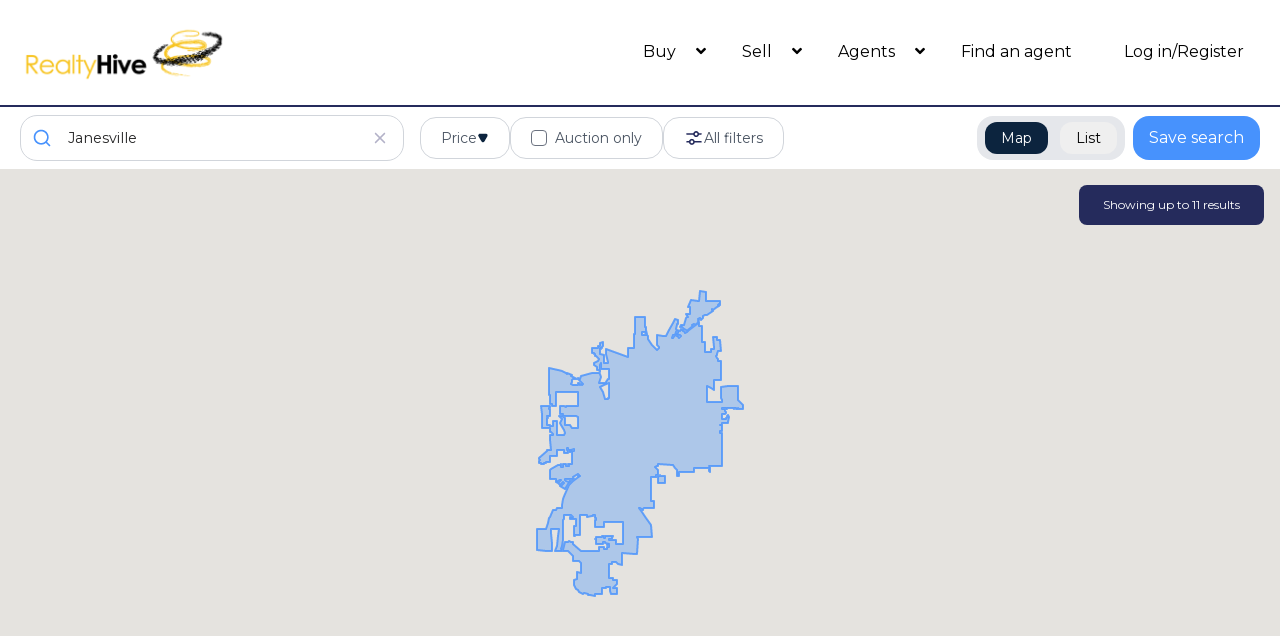

--- FILE ---
content_type: text/html; charset=UTF-8
request_url: https://www.realtyhive.com/search/property_type=multi_family/country=United+States/state=Wisconsin/city=Janesville
body_size: 31974
content:
<!DOCTYPE html>
<html lang="en">

    <head>
        <meta charset="utf-8">
        <meta name="viewport" content="width=device-width, initial-scale=1">
        <meta name="csrf-token" content="DiNCuKQRysxAqRoLYQu1hpiG7NeXEyZhiBlR72lM">

        <!-- Fonts -->
        <link rel="stylesheet" href="https://fonts.googleapis.com/css?family=Montserrat:300, 400,700, 800|Raleway:300, 400,700, 800">

        <link rel="stylesheet" href="https://cdnjs.cloudflare.com/ajax/libs/font-awesome/5.12.0-2/css/all.min.css" />

        <!-- Instantsearch.js styles -->
        <link rel="stylesheet" href="https://cdn.jsdelivr.net/npm/instantsearch.css@8.1.0/themes/reset-min.css" integrity="sha256-2AeJLzExpZvqLUxMfcs+4DWcMwNfpnjUeAAvEtPr0wU=" crossorigin="anonymous">

        <!-- Styles -->
        <link rel="shortcut icon" type="image/x-icon" href="https://www.realtyhive.com/img/favicon.ico">

        <!-- Styles -->
        <link rel="stylesheet" href="/css/app.css?id=5a511d64e7766582cb57d5876976368b">
        <link rel="stylesheet" href="/css/search.css?id=8f967f8b17ef33a5f1c509d5d3b95ccd">
        <style>
            .grecaptcha-badge {
                visibility: hidden;
            }
        </style>

                <meta name="robots" content="max-snippet:-1,max-image-preview:large,max-video-preview:-1">
<link rel="canonical" href="https://www.realtyhive.com/search/property_type=multi_family/country=United+States/state=Wisconsin/city=Janesville">
<link rel="sitemap" title="Sitemap" href="sitemap.xml" type="application/xml">
<meta name="description" content="The RealtyHive team offers customized traditional and Time-Limited Event Marketing that delivers results tailored to private sellers, financial institutions, commercial clients, brokers/agents, and corporate clients.RealtyHive has been in the real estate community for more than 32 years and frequently works with some of the most esteemed names in banking and the private sector.">
<meta name="author" content="Wade Micoley">
<meta name="image" content="https://www.realtyhive.com/images/template/RealtyHive_black2.png">
<link href="https://www.realtyhive.com/img/favicon.ico" rel="shortcut icon">
<meta property="og:description" content="The RealtyHive team offers customized traditional and Time-Limited Event Marketing that delivers results tailored to private sellers, financial institutions, commercial clients, brokers/agents, and corporate clients.RealtyHive has been in the real estate community for more than 32 years and frequently works with some of the most esteemed names in banking and the private sector.">
<meta property="og:locale" content="en">
<meta property="og:image" content="https://www.realtyhive.com/images/template/RealtyHive_black2.png">
<meta property="og:image:width" content="215">
<meta property="og:image:height" content="67">
<meta property="og:url" content="https://www.realtyhive.com/search/property_type=multi_family/country=United+States/state=Wisconsin/city=Janesville">
<meta property="og:site_name" content="RealtyHive">
<meta property="og:type" content="website">
<meta name="twitter:card" content="summary">
<meta name="twitter:description" content="The RealtyHive team offers customized traditional and Time-Limited Event Marketing that delivers results tailored to private sellers, financial institutions, commercial clients, brokers/agents, and corporate clients.RealtyHive has been in the real estate community for more than 32 years and frequently works with some of the most esteemed names in banking and the private sector.">
<meta name="twitter:site" content="@RealtyHive">

        
    <!-- Livewire Styles --><style >[wire\:loading][wire\:loading], [wire\:loading\.delay][wire\:loading\.delay], [wire\:loading\.inline-block][wire\:loading\.inline-block], [wire\:loading\.inline][wire\:loading\.inline], [wire\:loading\.block][wire\:loading\.block], [wire\:loading\.flex][wire\:loading\.flex], [wire\:loading\.table][wire\:loading\.table], [wire\:loading\.grid][wire\:loading\.grid], [wire\:loading\.inline-flex][wire\:loading\.inline-flex] {display: none;}[wire\:loading\.delay\.none][wire\:loading\.delay\.none], [wire\:loading\.delay\.shortest][wire\:loading\.delay\.shortest], [wire\:loading\.delay\.shorter][wire\:loading\.delay\.shorter], [wire\:loading\.delay\.short][wire\:loading\.delay\.short], [wire\:loading\.delay\.default][wire\:loading\.delay\.default], [wire\:loading\.delay\.long][wire\:loading\.delay\.long], [wire\:loading\.delay\.longer][wire\:loading\.delay\.longer], [wire\:loading\.delay\.longest][wire\:loading\.delay\.longest] {display: none;}[wire\:offline][wire\:offline] {display: none;}[wire\:dirty]:not(textarea):not(input):not(select) {display: none;}:root {--livewire-progress-bar-color: #2299dd;}[x-cloak] {display: none !important;}[wire\:cloak] {display: none !important;}</style>
</head>

    <body
        style="font-family: 'Montserrat', sans-serif; --thumb-image: url('./../img/search/slider_thumb.png');"
        class="h-screen"
        x-data="{
            mapVisible: false ? false : window.mapVisible,
            infiniteHitsList: null,
            refinedWithLand: false,
            filtersToHide: [],
            get showBedsBaths(){
                return !this.refinedWithLand && !(this.hideBeds && this.hideBaths);
            },
            get hideBeds(){
                return this.filtersToHide.includes('beds')
            },
            get hideBaths(){
                return this.filtersToHide.includes('baths')
            },
            showMap(){
                this.mapVisible = true;
                window.mapVisible = this.mapVisible;
            },
            showList(){
                if (window.location.href.endsWith('search/listing_type=auction/sortBy=acution_start_unix-asc')) {
                    location.reload();
                }

                this.mapVisible = false;
                window.mapVisible = this.mapVisible;
            },
            getInfiniteHitsList(){
                const infiniteHits = document.getElementById('hits')
                return infiniteHitsList = infiniteHits.firstElementChild.firstElementChild // This is the ol
            },
            get isMobile(){
                return window.innerWidth < 640
            }
        }"
        @refined-with-land.document="refinedWithLand = true;"
        @not-refined-with-land.document="refinedWithLand = false;"
        @hide-filters.document="filtersToHide = event.detail"
    >
        <header id="main_header">
            <div class="border-b-2 border-secondary">
    <nav class="flex items-center justify-between p-5 mx-auto text-black md:w-full">
        <div class="w-2/3 md:w-1/3">
            <logo>
                <a href="https://www.realtyhive.com" aria-label="RealtyHive home page">
                    <img alt="RealtyHive Logo" src="https://www.realtyhive.com/img/template/RealtyHive_black2.png" class="w-52">
                </a>
            </logo>
        </div>

        <div class="hidden nav-menu whitespace-nowrap md:flex md:items-center md:justify-end md:w-full md:space-x-1 lg:space-x-3 xl:space-x-5">
            <div class="relative" x-data="{ open: false }"><!--  @click.outside="open = false" @close.stop="open = false" -->
    <div @mouseover="open = true" @mouseleave="open = false">
        <div class="cursor-pointer">
            <a href="https://www.realtyhive.com/search" class="px-3 lg:px-4 py-2 text-base tracking-normal hover:text-amber-400" href="https://www.realtyhive.com/search">
    Buy
</a>
            <span class="-ml-2 lg:ml-0 font-bold fas fa-angle-down"></span>
        </div>

        <div x-show="open"
                x-transition:enter="transition ease-out duration-200"
                x-transition:enter-start="transform opacity-0 scale-95"
                x-transition:enter-end="transform opacity-100 scale-100"
                x-transition:leave="transition ease-in duration-75"
                x-transition:leave-start="transform opacity-100 scale-100"
                x-transition:leave-end="transform opacity-0 scale-95"
                class="absolute z-50 pt-2 w-max rounded-md shadow-lg origin-top"
                style="display: none;"
                @click="open = false">
            <div class="rounded-md ring-1 ring-black ring-opacity-5 py-1 bg-white">
                <a class="block px-4 py-2 leading-5 text-blue-400 font-normal hover:bg-gray-100 hover:font-extrabold focus:outline-none focus:bg-gray-100 transition duration-150 ease-in-out hover:text-blue-600 hover:border-blue-400" href="https://www.realtyhive.com/search/property_type=residential">Residential</a>
                    <a class="block px-4 py-2 leading-5 text-blue-400 font-normal hover:bg-gray-100 hover:font-extrabold focus:outline-none focus:bg-gray-100 transition duration-150 ease-in-out hover:text-blue-600 hover:border-blue-400" href="https://www.realtyhive.com/search/property_type=commercial">Commercial</a>
                    <a class="block px-4 py-2 leading-5 text-blue-400 font-normal hover:bg-gray-100 hover:font-extrabold focus:outline-none focus:bg-gray-100 transition duration-150 ease-in-out hover:text-blue-600 hover:border-blue-400" href="https://www.realtyhive.com/search/property_type=land">Vacant Land</a>
                    <a class="block px-4 py-2 leading-5 text-blue-400 font-normal hover:bg-gray-100 hover:font-extrabold focus:outline-none focus:bg-gray-100 transition duration-150 ease-in-out hover:text-blue-600 hover:border-blue-400" href="https://www.realtyhive.com/search/country=-United+States">International</a>
                    <a class="block px-4 py-2 leading-5 text-blue-400 font-normal hover:bg-gray-100 hover:font-extrabold focus:outline-none focus:bg-gray-100 transition duration-150 ease-in-out hover:text-blue-600 hover:border-blue-400" href="https://www.realtyhive.com/search/listing_type=auction/sortBy=acution_start_unix-asc">Time-Limited Events</a>
            </div>
        </div>
    </div>
</div>

            <div class="relative" x-data="{ open: false }"><!--  @click.outside="open = false" @close.stop="open = false" -->
    <div @mouseover="open = true" @mouseleave="open = false">
        <div class="cursor-pointer">
            <a href="https://www.realtyhive.com/sell" class="px-3 lg:px-4 py-2 text-base tracking-normal hover:text-amber-400" href="https://www.realtyhive.com/sell">
    Sell
</a>
            <span class="-ml-2 lg:ml-0 font-bold fas fa-angle-down"></span>
        </div>

        <div x-show="open"
                x-transition:enter="transition ease-out duration-200"
                x-transition:enter-start="transform opacity-0 scale-95"
                x-transition:enter-end="transform opacity-100 scale-100"
                x-transition:leave="transition ease-in duration-75"
                x-transition:leave-start="transform opacity-100 scale-100"
                x-transition:leave-end="transform opacity-0 scale-95"
                class="absolute z-50 pt-2 w-max rounded-md shadow-lg origin-top"
                style="display: none;"
                @click="open = false">
            <div class="rounded-md ring-1 ring-black ring-opacity-5 py-1 bg-white">
                <a class="block px-4 py-2 leading-5 text-blue-400 font-normal hover:bg-gray-100 hover:font-extrabold focus:outline-none focus:bg-gray-100 transition duration-150 ease-in-out hover:text-blue-600 hover:border-blue-400" href="https://www.realtyhive.com/sell/pricing">Programs/Pricing</a>
                    <a class="block px-4 py-2 leading-5 text-blue-400 font-normal hover:bg-gray-100 hover:font-extrabold focus:outline-none focus:bg-gray-100 transition duration-150 ease-in-out hover:text-blue-600 hover:border-blue-400" href="https://www.realtyhive.com/sell/commercial">Commercial</a>
                    <a class="block px-4 py-2 leading-5 text-blue-400 font-normal hover:bg-gray-100 hover:font-extrabold focus:outline-none focus:bg-gray-100 transition duration-150 ease-in-out hover:text-blue-600 hover:border-blue-400" href="https://www.realtyhive.com/sell/financial-institutions">Financial Institutions</a>
                    <a class="block px-4 py-2 leading-5 text-blue-400 font-normal hover:bg-gray-100 hover:font-extrabold focus:outline-none focus:bg-gray-100 transition duration-150 ease-in-out hover:text-blue-600 hover:border-blue-400" href="https://www.realtyhive.com/sell/seller-bidding-policy">Selling Bidding Policy</a>
            </div>
        </div>
    </div>
</div>

                            <div class="relative" x-data="{ open: false }"><!--  @click.outside="open = false" @close.stop="open = false" -->
    <div @mouseover="open = true" @mouseleave="open = false">
        <div class="cursor-pointer">
            <a href="https://www.realtyhive.com/agents-brokers" class="px-3 lg:px-4 py-2 text-base tracking-normal hover:text-amber-400" href="https://www.realtyhive.com/agents-brokers">
    Agents
</a>
            <span class="-ml-2 lg:ml-0 font-bold fas fa-angle-down"></span>
        </div>

        <div x-show="open"
                x-transition:enter="transition ease-out duration-200"
                x-transition:enter-start="transform opacity-0 scale-95"
                x-transition:enter-end="transform opacity-100 scale-100"
                x-transition:leave="transition ease-in duration-75"
                x-transition:leave-start="transform opacity-100 scale-100"
                x-transition:leave-end="transform opacity-0 scale-95"
                class="absolute z-50 pt-2 w-max rounded-md shadow-lg origin-top"
                style="display: none;"
                @click="open = false">
            <div class="rounded-md ring-1 ring-black ring-opacity-5 py-1 bg-white">
                <a class="block px-4 py-2 leading-5 text-blue-400 font-normal hover:bg-gray-100 hover:font-extrabold focus:outline-none focus:bg-gray-100 transition duration-150 ease-in-out hover:text-blue-600 hover:border-blue-400" href="https://www.realtyhive.com/agents-brokers">Agent Tools</a>
                        <a class="block px-4 py-2 leading-5 text-blue-400 font-normal hover:bg-gray-100 hover:font-extrabold focus:outline-none focus:bg-gray-100 transition duration-150 ease-in-out hover:text-blue-600 hover:border-blue-400" href="https://www.realtyhive.com/agents-brokers/pricing">Programs/Pricing</a>
                        <a class="block px-4 py-2 leading-5 text-blue-400 font-normal hover:bg-gray-100 hover:font-extrabold focus:outline-none focus:bg-gray-100 transition duration-150 ease-in-out hover:text-blue-600 hover:border-blue-400" href="https://www.realtyhive.com/elite">RealtyHive Elite</a>
                        <a class="block px-4 py-2 leading-5 text-blue-400 font-normal hover:bg-gray-100 hover:font-extrabold focus:outline-none focus:bg-gray-100 transition duration-150 ease-in-out hover:text-blue-600 hover:border-blue-400" href="https://www.realtyhive.com/agents-brokers/represent-a-buyer">Representing a buyer</a>
            </div>
        </div>
    </div>
</div>
            
            <a href="https://www.realtyhive.com/agent-finder" class="px-3 lg:px-4 py-2 text-base tracking-normal hover:text-amber-400" href="https://www.realtyhive.com/agent-finder">
    Find an agent
</a>
            
                        <div x-data="{id: 3, loggedIn: false}" @logged-in.document="loggedIn = true">
                <div x-show="loggedIn == false" class="space-x-4">
                    <a href="/login" class="px-3 lg:px-4 py-2 text-base tracking-normal hover:text-amber-400" href="/login">
    Log in/Register
</a>                </div>
                <div x-show="loggedIn" style="display: none;">
                    <div
    x-data="{
        open: false,
        avatarUrl: 'https:\/\/www.realtyhive.com\/images\/resources\/user_profile.png',
        updateImage(imageUrl){
            if(imageUrl){
                this.avatarUrl = imageUrl
            }
        }
    }"
    x-cloak
    class="relative"
    x-on:photo-updated.document="updateImage(event.detail.imageUrl)"
>
    <button class="flex items-center space-x-2 cursor-pointer" @click="open = ! open">
        <div class="relative">
            <div
                :style="`background-image: url(${avatarUrl}); background-position: center 0px; background-size: cover; background-repeat: no-repeat; background-color: transparent;`"
                class="w-12 h-12 rounded-full cursor-pointer"
            ></div>
            <div
    x-data
    x-show="$store.unreadMessages.count > 0"
    x-cloak
    class="absolute bottom-0 left-0 -translate-x-1/4 translate-y-1/4"
>
    <span
        class="inline-flex items-center justify-center min-w-[20px] h-5 px-1.5 text-xs font-bold leading-none text-white bg-red-600 rounded-full"
        x-text="$store.unreadMessages.count"
    >
    </span>
</div>
        </div>
        <i class="fas fa-angle-down"></i>
    </button>

    <div
        x-show="open"
        x-transition:enter="transition ease-out duration-200"
        x-transition:enter-start="transform opacity-0 scale-95"
        x-transition:enter-end="transform opacity-100 scale-100"
        x-transition:leave="transition ease-in duration-75"
        x-transition:leave-start="transform opacity-100 scale-100"
        x-transition:leave-end="transform opacity-0 scale-95"
        @click.outside="open = false"
        class="absolute right-0 z-50 mt-2 text-base font-light origin-top-right bg-white border border-gray-200 rounded-lg shadow-lg text-realty"
    >
        <div>
            <a href="https://www.realtyhive.com/dashboard" class="block w-full px-4 py-2 text-left rounded-t-lg hover:bg-gray-100">Dashboard</a>
            <a href="https://www.realtyhive.com/dashboard/inbox" class="block w-full px-4 py-2 text-left rounded-t-lg hover:bg-gray-100">Inbox</a>
                    </div>
        
        <hr>
        <div>
            <form action="/logout" method="POST">
                <input type="hidden" name="_token" value="DiNCuKQRysxAqRoLYQu1hpiG7NeXEyZhiBlR72lM" autocomplete="off">                <button type="submit" class="block w-full px-4 py-2 text-left rounded-b-lg hover:bg-gray-100">
                    Logout
                </button>
            </form>
        </div>
    </div>
</div>
                </div>
            </div>

                                </div>

        <!-- Mobile Navigation -->
        <div class="flex items-center -mr-2 md:hidden" x-data="{open: false}" x-cloak>         
    <button type="button" aria-label="Open Close Nav Menu" @click="open = ! open" class="inline-flex items-center justify-center p-2 text-gray-400 transition duration-150 ease-in-out rounded-md hover:text-gray-500 hover:bg-gray-100 focus:outline-none focus:bg-gray-100 focus:text-gray-500">
        <svg class="w-12 h-12 bg-white rounded bg-opacity-40 text-amber-400" stroke="currentColor" fill="none" viewBox="0 0 24 24">
            <path class="inline-flex" x-show="!open" x-transition x-cloak stroke-linecap="round" stroke-linejoin="round" stroke-width="2" d="M4 6h16M4 12h16M4 18h16"/>
            <path class="inline-flex" x-show="open" x-transition x-cloak stroke-linecap="round" stroke-linejoin="round" stroke-width="2" d="M6 18L18 6M6 6l12 12"/>
        </svg>
    </button>

    <div x-show="open" x-cloak x-trap.noscroll="open">
        <div class="fixed left-0 z-50 w-full mx-auto text-center text-black bg-white mt-14" @click.outside="open = false">

            <div class="border-b border-gray-400">
                <div class="relative" x-data="{ on: false }">
    <div @click="on = !on" class="ml-5 py-5 text-left cursor-pointer">
        Buy
                        <span class="ml-1 font-bold fa fa-angle-right text-amber-400"></span>
    </div>

    <div
        x-show="on"
        @click.outside="on = false"
        @click="on = false"
        x-collapse
        class="bg-white origin-top rounded-md shadow-lg w-full z-50 origin-top"
        x-cloak
    >
        <div class="z-50 w-full ring-1 ring-black ring-opacity-5 text-left py-1 bg-white">
            <a class="block px-4 py-2 leading-5 text-blue-400 font-normal hover:bg-gray-100 hover:font-extrabold focus:outline-none focus:bg-gray-100 transition duration-150 ease-in-out" href="https://www.realtyhive.com/search/property_type=residential">Residential</a>
                        <a class="block px-4 py-2 leading-5 text-blue-400 font-normal hover:bg-gray-100 hover:font-extrabold focus:outline-none focus:bg-gray-100 transition duration-150 ease-in-out" href="https://www.realtyhive.com/search/property_type=commercial">Commercial</a>
                        <a class="block px-4 py-2 leading-5 text-blue-400 font-normal hover:bg-gray-100 hover:font-extrabold focus:outline-none focus:bg-gray-100 transition duration-150 ease-in-out" href="https://www.realtyhive.com/search/property_type=land">Vacant Land</a>
                        
                        <a class="block px-4 py-2 leading-5 text-blue-400 font-normal hover:bg-gray-100 hover:font-extrabold focus:outline-none focus:bg-gray-100 transition duration-150 ease-in-out" href="https://www.realtyhive.com/search/listing_type=auction/sortBy=acution_start_unix-asc">Time-Limited Events</a>
        </div>
    </div>
</div>            </div>
            <div class="border-b border-gray-400">
                <div class="relative" x-data="{ on: false }">
    <div @click="on = !on" class="ml-5 py-5 text-left cursor-pointer">
        Sell
                        <span class="ml-1 font-bold fa fa-angle-right text-amber-400"></span>
    </div>

    <div
        x-show="on"
        @click.outside="on = false"
        @click="on = false"
        x-collapse
        class="bg-white origin-top rounded-md shadow-lg w-full z-50 origin-top"
        x-cloak
    >
        <div class="z-50 w-full ring-1 ring-black ring-opacity-5 text-left py-1 bg-white">
            <a class="block px-4 py-2 leading-5 text-blue-400 font-normal hover:bg-gray-100 hover:font-extrabold focus:outline-none focus:bg-gray-100 transition duration-150 ease-in-out" href="https://www.realtyhive.com/sell/pricing">Programs/Pricing</a>
                        <a class="block px-4 py-2 leading-5 text-blue-400 font-normal hover:bg-gray-100 hover:font-extrabold focus:outline-none focus:bg-gray-100 transition duration-150 ease-in-out" href="https://www.realtyhive.com/sell/commercial">Commercial</a>
                        <a class="block px-4 py-2 leading-5 text-blue-400 font-normal hover:bg-gray-100 hover:font-extrabold focus:outline-none focus:bg-gray-100 transition duration-150 ease-in-out hover:text-blue-600 hover:border-blue-400" href="https://www.realtyhive.com/sell/financial-institutions">Financial Institutions</a>
                        <a class="block px-4 py-2 leading-5 text-blue-400 font-normal hover:bg-gray-100 hover:font-extrabold focus:outline-none focus:bg-gray-100 transition duration-150 ease-in-out hover:text-blue-600 hover:border-blue-400" href="https://www.realtyhive.com/sell/seller-bidding-policy">Selling Bidding Policy</a>
                                                <a class="block px-4 py-2 leading-5 text-blue-400 font-normal hover:bg-gray-100 hover:font-extrabold focus:outline-none focus:bg-gray-100 transition duration-150 ease-in-out hover:text-blue-600 hover:border-blue-400" href="https://www.realtyhive.com/sell/florida-realestate-marketing">Florida Realestate Marketing</a>
                        <a class="block px-4 py-2 leading-5 text-blue-400 font-normal hover:bg-gray-100 hover:font-extrabold focus:outline-none focus:bg-gray-100 transition duration-150 ease-in-out hover:text-blue-600 hover:border-blue-400" href="https://www.realtyhive.com/sell/florida-realestate-seller">Florida Realestate Seller</a>
        </div>
    </div>
</div>            </div>

            <div class="border-b border-gray-400">
                                    <div class="relative" x-data="{ on: false }">
    <div @click="on = !on" class="ml-5 py-5 text-left cursor-pointer">
        Agents
                            <span class="ml-1 font-bold fa fa-angle-right text-amber-400"></span>
    </div>

    <div
        x-show="on"
        @click.outside="on = false"
        @click="on = false"
        x-collapse
        class="bg-white origin-top rounded-md shadow-lg w-full z-50 origin-top"
        x-cloak
    >
        <div class="z-50 w-full ring-1 ring-black ring-opacity-5 text-left py-1 bg-white">
            <a class="block px-4 py-2 leading-5 text-blue-400 font-normal hover:bg-gray-100 hover:font-extrabold focus:outline-none focus:bg-gray-100 transition duration-150 ease-in-out hover:text-blue-600 hover:border-blue-400" href="https://www.realtyhive.com/agents-brokers">Agent Tools</a>
                            <a class="block px-4 py-2 leading-5 text-blue-400 font-normal hover:bg-gray-100 hover:font-extrabold focus:outline-none focus:bg-gray-100 transition duration-150 ease-in-out hover:text-blue-600 hover:border-blue-400" href="https://www.realtyhive.com/agents-brokers/pricing">Programs/Pricing</a>
                            <a class="block px-4 py-2 leading-5 text-blue-400 font-normal hover:bg-gray-100 hover:font-extrabold focus:outline-none focus:bg-gray-100 transition duration-150 ease-in-out hover:text-blue-600 hover:border-blue-400" href="https://www.realtyhive.com/elite">RealtyHive Elite</a>
                            <a class="block px-4 py-2 leading-5 text-blue-400 font-normal hover:bg-gray-100 hover:font-extrabold focus:outline-none focus:bg-gray-100 transition duration-150 ease-in-out hover:text-blue-600 hover:border-blue-400" href="https://www.realtyhive.com/agents-brokers/represent-a-buyer">Representing a buyer</a>
        </div>
    </div>
</div>                            </div>
            <div class="p-5 text-left border-b border-gray-400">
                <a href="https://www.realtyhive.com/agent-finder">Find an agent</a>
            </div>
            <div class="border-b border-gray-400">
                <div class="relative" x-data="{ on: false }">
    <div @click="on = !on" class="ml-5 py-5 text-left cursor-pointer">
        EN
        <span class="ml-1 font-bold fa fa-angle-right text-yellow-400"></span>
    </div>

    <div
        x-show="on"
        @click.outside="on = false"
        @click="on = false"
        x-collapse
        class="bg-white origin-top rounded-md shadow-lg w-full z-50 origin-top"
        x-cloak
    >
        <div class="z-50 w-full ring-1 ring-black ring-opacity-5 text-left py-1 bg-white">
            <form
            x-data="{
                locale: 'en',
            }"
            action="https://www.realtyhive.com/localization"
            method="POST"
            id="mobile-form-locale"
            x-ref="mobilelocale"
        >
            <input type="hidden" name="_token" value="DiNCuKQRysxAqRoLYQu1hpiG7NeXEyZhiBlR72lM" autocomplete="off">                        <input type="hidden" name="locale" :value="locale" />
            <button class="block px-4 py-2 leading-5 text-blue-400 font-normal hover:bg-gray-100 focus:outline-none focus:bg-gray-100 transition duration-150 ease-in-out w-full text-left hover:font-extrabold" type="submit" for="mobile-form-locale" @click.stop="locale = 'en'; $refs.mobilelocale.submit();" x-bind:class="locale == 'en' ? 'bg-blue-100 hover:bg-blue-100' : 'hover:text-blue-600 hover:border-blue-400'">English</button>
                        <input type="hidden" name="locale" :value="locale" />
            <button class="block px-4 py-2 leading-5 text-blue-400 font-normal hover:bg-gray-100 focus:outline-none focus:bg-gray-100 transition duration-150 ease-in-out w-full text-left hover:font-extrabold" type="submit" for="mobile-form-locale" @click.stop="locale = 'es'; $refs.mobilelocale.submit();" x-bind:class="locale == 'es' ? 'bg-blue-100 hover:bg-blue-100' : 'hover:text-blue-600 hover:border-blue-400'">Spanish</button>
                    </form>
        </div>
    </div>
</div>            </div>
                        <div class="relative" x-data="{ on: false }">
    <div @click="on = !on" class="ml-5 py-5 text-left cursor-pointer">
        Login / Register
                    <span class="ml-1 font-bold fa fa-angle-right text-amber-400"></span>
    </div>

    <div
        x-show="on"
        @click.outside="on = false"
        @click="on = false"
        x-collapse
        class="bg-white origin-top rounded-md shadow-lg w-full z-50 origin-top"
        x-cloak
    >
        <div class="z-50 w-full ring-1 ring-black ring-opacity-5 text-left py-1 bg-white">
            <a class="block px-4 py-2 leading-5 text-blue-400 font-normal hover:bg-gray-100 hover:font-extrabold focus:outline-none focus:bg-gray-100 transition duration-150 ease-in-out" href="https://www.realtyhive.com/login">Login</a>
                    <a class="block px-4 py-2 leading-5 text-blue-400 font-normal hover:bg-gray-100 hover:font-extrabold focus:outline-none focus:bg-gray-100 transition duration-150 ease-in-out" href="https://www.realtyhive.com/register">Register</a>
        </div>
    </div>
</div>                        
        </div>
    </div>
</div>
    </nav>
</div>


            <div class="flex flex-col items-center justify-between px-5 py-2 space-y-2 lg:space-y-0 lg:flex-row">
                
                <div id="autocomplete" class="w-full max-w-sm"></div>
                <div class="flex justify-between w-full">
                    <div class="flex flex-wrap items-center gap-3 lg:flex-grow lg:ml-4">
                        <div
    x-data="{
        open: false,
        toggle() {
            if (this.open) {
                return this.close()
            }

            this.$refs.button.focus()

            this.open = true
        },
        close(focusAfter) {
            if (! this.open) return

            this.open = false

            focusAfter && focusAfter.focus()
        }
    }"
    x-on:keydown.escape.prevent.stop="close($refs.button)"
    x-on:focusin.window="! $refs.panel.contains($event.target) && close()"
    x-id="['dropdown-button-list_price']"
    class="relative hidden xl:block" label="Price" container="list_price"
>
        <!-- Button -->
    <button
        x-ref="button"
        x-on:click="toggle()"
        :aria-expanded="open"
        :aria-controls="$id('dropdown-button-list_price')"
        type="button"
        class="flex items-center gap-2 bg-white px-5 py-2.5 rounded-2xl border border-gray-300 text-sm text-gray-600"
    >
        Price

        <svg class="w-3 h-3" viewBox="0 0 7 6" fill="none" xmlns="http://www.w3.org/2000/svg">
            <path d="M4.33013 5C3.94523 5.66667 2.98298 5.66667 2.59808 5L0.866029 2C0.481129 1.33333 0.962255 0.499999 1.73206 0.5L5.19616 0.5C5.96596 0.5 6.44708 1.33333 6.06218 2L4.33013 5Z" fill="#0C243E"/>
        </svg>
    </button>
    
    <!-- Panel -->
    <div
        x-ref="panel"
        x-show="open"
        x-transition.origin.top.left
        x-on:click.outside="close($refs.button)"
        :id="$id('dropdown-button-list_price')"
        style="display: none;"
        class="absolute z-50 p-4 mt-2 bg-white rounded-md shadow-md ltr:origin-top-left rtl:origin-top-right start-0"
    >
                <div id="list_price"></div>
                                <div class="mt-3 text-center">
                                    <button type="button" class="px-4 py-2 text-white rounded-2xl bg-realty hover:bg-realty-light active:bg-realty-dark" x-on:click="toggle()">Apply</button>
                                </div>
            </div>
</div>
                        <div
    x-data="{
        open: false,
        toggle() {
            if (this.open) {
                return this.close()
            }

            this.$refs.button.focus()

            this.open = true
        },
        close(focusAfter) {
            if (! this.open) return

            this.open = false

            focusAfter && focusAfter.focus()
        }
    }"
    x-on:keydown.escape.prevent.stop="close($refs.button)"
    x-on:focusin.window="! $refs.panel.contains($event.target) && close()"
    x-id="['dropdown-button-property_type']"
    class="relative hidden 2xl:block" label="Property Type" container="property_type"
>
        <!-- Button -->
    <button
        x-ref="button"
        x-on:click="toggle()"
        :aria-expanded="open"
        :aria-controls="$id('dropdown-button-property_type')"
        type="button"
        class="flex items-center gap-2 bg-white px-5 py-2.5 rounded-2xl border border-gray-300 text-sm text-gray-600"
    >
        Property Type

        <svg class="w-3 h-3" viewBox="0 0 7 6" fill="none" xmlns="http://www.w3.org/2000/svg">
            <path d="M4.33013 5C3.94523 5.66667 2.98298 5.66667 2.59808 5L0.866029 2C0.481129 1.33333 0.962255 0.499999 1.73206 0.5L5.19616 0.5C5.96596 0.5 6.44708 1.33333 6.06218 2L4.33013 5Z" fill="#0C243E"/>
        </svg>
    </button>
    
    <!-- Panel -->
    <div
        x-ref="panel"
        x-show="open"
        x-transition.origin.top.left
        x-on:click.outside="close($refs.button)"
        :id="$id('dropdown-button-property_type')"
        style="display: none;"
        class="absolute z-50 p-4 mt-2 bg-white rounded-md shadow-md ltr:origin-top-left rtl:origin-top-right start-0"
    >
                <div class="grid grid-cols-2 gap-6 p-6 text-sm w-96" id="property_type">
                                </div>
            </div>
</div>
                        <div id="auction_only" class="hidden xl:block"></div>
                        <div
    x-data="{
        open: false,
        toggle() {
            if (this.open) {
                return this.close()
            }

            this.$refs.button.focus()

            this.open = true
        },
        close(focusAfter) {
            if (! this.open) return

            this.open = false

            focusAfter && focusAfter.focus()
        }
    }"
    x-on:keydown.escape.prevent.stop="close($refs.button)"
    x-on:focusin.window="! $refs.panel.contains($event.target) && close()"
    x-id="['dropdown-button-beds-baths']"
    class="relative hidden 2xl:block" label="Beds/Baths" container="beds-baths" x-cloak="x-cloak" x-show="showBedsBaths"
>
        <!-- Button -->
    <button
        x-ref="button"
        x-on:click="toggle()"
        :aria-expanded="open"
        :aria-controls="$id('dropdown-button-beds-baths')"
        type="button"
        class="flex items-center gap-2 bg-white px-5 py-2.5 rounded-2xl border border-gray-300 text-sm text-gray-600"
    >
        Beds/Baths

        <svg class="w-3 h-3" viewBox="0 0 7 6" fill="none" xmlns="http://www.w3.org/2000/svg">
            <path d="M4.33013 5C3.94523 5.66667 2.98298 5.66667 2.59808 5L0.866029 2C0.481129 1.33333 0.962255 0.499999 1.73206 0.5L5.19616 0.5C5.96596 0.5 6.44708 1.33333 6.06218 2L4.33013 5Z" fill="#0C243E"/>
        </svg>
    </button>
    
    <!-- Panel -->
    <div
        x-ref="panel"
        x-show="open"
        x-transition.origin.top.left
        x-on:click.outside="close($refs.button)"
        :id="$id('dropdown-button-beds-baths')"
        style="display: none;"
        class="absolute z-50 p-4 mt-2 bg-white rounded-md shadow-md ltr:origin-top-left rtl:origin-top-right start-0"
    >
                <div class="w-80">
                                    <div id="beds" x-show="! hideBeds"></div>
                                    <div id="baths" class="mt-4" x-show="! hideBaths"></div>
                                </div>
                                <div class="mt-3 text-center">
                                    <button
                                        type="button"
                                        x-on:click="toggle()"
                                        class="px-4 py-2 text-white rounded-2xl bg-realty hover:bg-realty-light active:bg-realty-dark"
                                    >
                                        Apply
                                    </button>
                                </div>
            </div>
</div>
                        <div x-data="{ open: false }" class="flex justify-center">
    <!-- Trigger -->
    <button
        x-on:click="open = true"
        type="button"
        class="flex items-center gap-2 bg-white px-2 sm:px-5 py-2.5 rounded-2xl border border-gray-300 text-sm text-gray-600 whitespace-nowrap"
    >
        <svg class="w-4 h-4 sm:w-5 sm:h-5" viewBox="0 0 20 20" fill="none" xmlns="http://www.w3.org/2000/svg">
            <path fill-rule="evenodd" clip-rule="evenodd" d="M10.8005 6.06202C10.8005 5.24519 11.4278 4.63979 12.1331 4.63979C12.8384 4.63979 13.4657 5.24519 13.4657 6.06202C13.4657 6.87884 12.8384 7.48424 12.1331 7.48424C11.4278 7.48424 10.8005 6.87884 10.8005 6.06202ZM9.28293 6.77386L3.00545 6.77378C2.56362 6.77377 2.20545 6.4156 2.20546 5.97377C2.20547 5.53194 2.56364 5.17377 3.00547 5.17378L9.33 5.17386C9.69491 3.95321 10.7926 3.03979 12.1331 3.03979C13.4734 3.03979 14.5709 3.95287 14.936 5.17319L16.9954 5.173C17.4372 5.17296 17.7954 5.53109 17.7954 5.97292C17.7955 6.41475 17.4373 6.77296 16.9955 6.773L14.9834 6.77319C14.6756 8.08147 13.5376 9.08424 12.1331 9.08424C10.7288 9.08424 9.59097 8.08181 9.28293 6.77386Z" fill="#252B5C"/>
            <path fill-rule="evenodd" clip-rule="evenodd" d="M9.20052 13.8843C9.20052 13.0675 8.57317 12.4621 7.8679 12.4621C7.16263 12.4621 6.53529 13.0675 6.53529 13.8843C6.53529 14.7011 7.16263 15.3065 7.8679 15.3065C8.57317 15.3065 9.20052 14.7011 9.20052 13.8843ZM10.7181 14.5961L16.9955 14.596C17.4373 14.596 17.7955 14.2379 17.7955 13.796C17.7955 13.3542 17.4373 12.996 16.9955 12.996L10.671 12.9961C10.3061 11.7755 9.20842 10.8621 7.8679 10.8621C6.52763 10.8621 5.43012 11.7751 5.06502 12.9955L3.00561 12.9953C2.56378 12.9952 2.20557 13.3534 2.20553 13.7952C2.20549 14.237 2.56363 14.5952 3.00545 14.5953L5.0176 14.5955C5.3254 15.9037 6.46335 16.9065 7.8679 16.9065C9.27222 16.9065 10.41 15.9041 10.7181 14.5961Z" fill="#252B5C"/>
        </svg>
        All filters
    </button>

    <!-- Modal -->
    <div
        x-show="open"
        style="display: none"
        x-on:keydown.escape.prevent.stop="open = false"
        role="dialog"
        aria-modal="true"
        x-id="['modal-title']"
        :aria-labelledby="$id('modal-title')"
        class="fixed inset-0 z-10 overflow-y-auto"
    >
        <!-- Overlay -->
        <div x-show="open" x-transition.opacity class="fixed inset-0 bg-opacity-60 bg-secondary"></div>

        <!-- Panel -->
        <div
            x-show="open" x-transition
            x-on:click="open = false"
            class="relative grid items-center justify-center min-h-screen sm:p-4"
        >
            <div
                x-on:click.stop
                x-trap.noscroll.inert="open"
                class="relative z-50 w-full h-full max-w-2xl bg-white shadow-lg sm:rounded-xl"
            >

                <!-- Title -->
                <button type="button" class="absolute text-black right-3 top-3 focus:ring-2" @click="open = false">
                    <svg class="w-6 h-6 font-bold" xmlns="http://www.w3.org/2000/svg" viewBox="0 0 18 18">
                        <path
                            d="M14.53 4.53l-1.06-1.06L9 7.94 4.53 3.47 3.47 4.53 7.94 9l-4.47 4.47 1.06 1.06L9 10.06l4.47 4.47 1.06-1.06L10.06 9z">
                        </path>
                    </svg>
                </button>

                <div>
                    <!-- Content -->
                    <div style="height: calc(100vh - 130px)" class="overflow-y-scroll no-scrollbar">
                        
                        <div class="grid grid-cols-1 gap-6 px-6 py-10 text-sm lg:grid-cols-4" id="property_type_all_filters">
                        </div>
                        <div class="w-full border-b border-gray-400"></div>

                        <div class="flex flex-col px-10 py-10 space-y-8 text-sm lg:px-0" >
                            <div id="list_price_all_filters"> </div>
                            
                            
                            
                            
                            
                            
                            
                            
                            
                            
                            
                            
                            
                            
                            
                            
                            
                            
                            
                            
                            
                            
                            
                            
                        </div>
                        <div class="w-full border-b border-gray-400"></div>


                        <div class="flex flex-col lg:flex-row" x-cloak x-show="showBedsBaths">
                            <div class="w-full p-10 lg:w-1/2" x-show="! hideBeds">
                                <div id="beds_all_filters"></div>
                            </div>
                            <div class="w-full p-10 lg:w-1/2" x-show="! hideBaths">
                                <div id="baths_all_filters"></div>
                            </div>
                        </div>
                        <div class="w-full border-b border-gray-400" x-cloak x-show="showBedsBaths"></div>

                        <div class="flex flex-col lg:flex-row">
                            <div class="w-full p-10 lg:w-1/2" x-cloak x-show="! refinedWithLand">
                                <div id="property_size_all_filters"></div>
                            </div>
                            <div class="w-full p-10 lg:w-1/2">
                                <div id="lot_size_all_filters"></div>
                            </div>
                        </div>

                        
                        
                    </div>
                    <div class="hidden w-full border-b border-gray-400 lg:block"></div>
                    <div class="flex items-center justify-between px-6 py-4 text-sm">
                        <div id="clear_refinements_all_filters"></div>
                        <div class="flex items-center space-x-10">
                            <button
                                type="button"
                                class="font-semibold text-secondary"
                                x-on:click="$dispatch('saveSearch', {url: location.href, title: document.title})"
                            >Save search</button>
                            <button type="button" class="px-10 py-5 font-semibold text-white bg-realty rounded-2xl" @click="open = false">
                                <div id="see_results_all_filters"></div>
                            </button>
                        </div>
                    </div>
                </div>
            </div>
        </div>
    </div>
</div>
                    </div>
                    <div class="flex px-2 py-1.5 space-x-2 text-sm bg-gray-200 sm:space-x-3 rounded-2xl" >
                        <button
                            type="button"a
                            class="flex items-center px-2 py-1 sm:px-4 rounded-xl"
                            :class="mapVisible ? 'text-white bg-secondary-dark' : ''"
                            @click="showMap"
                        >
                            Map
                        </button>
                        <button
                            type="button"
                            class="flex items-center px-2 py-1 sm:px-4 rounded-xl"
                            :class="!mapVisible ? 'text-white bg-secondary-dark' : ''"
                            @click="showList"
                        >
                            List
                        </button>
                    </div>
                    <div class="lg:ml-2">
                        <button
                            type="button"
                            class="flex px-2 sm:px-4 py-2.5 text-white rounded-2xl bg-realty text-sm lg:text-base whitespace-nowrap"
                            x-on:click="$dispatch('saveSearch', {url: location.href, title: document.title})"
                        >
                            Save search
                        </button>
                    </div>
                </div>
            </div>
        </header>
        <!-- Page Content -->
        <main id="page_content" style="height: calc(100% - 144.817px)">
            <div
                x-data="{
                    location: null,
                    init(){
                        this.location = _location
                    }
                }"
                class="flex h-full @container"
                @location-updated.document="location = event.detail.location"
            >
                <div class="w-full h-full px-5 py-2 space-y-3 overflow-y-scroll @container/hits" :class="mapVisible ? ' lg:max-w-2xl xl:max-w-3xl hidden @3xl:block' : ''" id="left-panel">
                    <h1 x-text="location ? `${location.title} properties for sale` : 'Real estate & homes for sale'" class="text-2xl font-semibold text-realty"></h1>
                    <div class="flex items-center justify-between text-sm">
                        <div id="stats"></div>
                        <div class="flex items-center space-x-8">
                            <div x-data="{ open: false }">
                                <div
    x-data="{
        open: false,
        toggle() {
            if (this.open) {
                return this.close()
            }

            this.$refs.button.focus()

            this.open = true
        },
        close(focusAfter) {
            if (! this.open) return

            this.open = false

            focusAfter && focusAfter.focus()
        }
    }"
    x-on:keydown.escape.prevent.stop="close($refs.button)"
    x-on:focusin.window="! $refs.panel.contains($event.target) && close()"
    x-id="['dropdown-button-sort']"
    class="relative" container="sort" align="right"
>
        <button
                                            x-ref="button"
                                            x-on:click="toggle()"
                                            :aria-expanded="open"
                                            :aria-controls="$id('dropdown-button-sort')"
                                            type="button"
                                            class="font-semibold text-secondary"
                                        >
                                            Sort
                                            <svg class="inline w-3 h-3 fill-secondary" viewBox="0 0 7 6" xmlns="http://www.w3.org/2000/svg">
                                                <path d="M4.33013 5C3.94523 5.66667 2.98298 5.66667 2.59808 5L0.866029 2C0.481129 1.33333 0.962255 0.499999 1.73206 0.5L5.19616 0.5C5.96596 0.5 6.44708 1.33333 6.06218 2L4.33013 5Z" fill="#0C243E"/>
                                            </svg>
                                        </button>
    
    <!-- Panel -->
    <div
        x-ref="panel"
        x-show="open"
        x-transition.origin.top.left
        x-on:click.outside="close($refs.button)"
        :id="$id('dropdown-button-sort')"
        style="display: none;"
        class="absolute z-50 p-4 mt-2 bg-white rounded-md shadow-md ltr:origin-top-right rtl:origin-top-left end-0"
    >
                <div id="sort_by"></div>
            </div>
</div>
                            </div>
                            
                            
                        </div>
                    </div>
                    <div id="hits"></div>
                    <div>
                        <div id="pagination" class="flex justify-center"></div>
                        <div id="footer_stats" class="flex justify-center"></div>
                        <div id="breadcrumb" class="flex justify-center mt-0"></div>
                    </div>
                    <div id="footer">
                        <footer class="@container bg-white border-t-4 print:hidden">
    <div class="flex flex-col justify-center w-full pt-12 mx-auto text-lg text-center text-gray-400 @4xl:flex-row @4xl:text-base @4xl:text-left @4xl:w-4/5 max-w-7xl">

        <!-- Left Side Footer -->
        <div class="flex flex-col p-4 leading-loose @4xl:flex-row @4xl:px-0 @4xl:py-10 @4xl:w-1/2">
            <div class="w-full mb-5 @4xl:w-1/2 @4xl:mr-8">
                <h2 class="font-bold uppercase">Contact Us</h2>
                <ul>
                    <li>Realtyhive, LLC is a subsidiary of Micoley.com LLC. Please direct all communication to:</li>
                </ul>
                <ul>
                    <li>Phone: <a href="tel:+8886621020">888-662-1020</a></li>
                    <li>Fax: 920-662-7500</li>
                    <li><a href="mailto:email@realtyhive.com">email@realtyhive.com</a></li>
                </ul>
            </div>
            <div class="social-media">
                <h2 class="font-bold uppercase">Follow Us</h2>
                <ul class="grid w-1/2 grid-cols-3 gap-4 mx-auto place-items-center @4xl:mx-0 @4xl:w-full">
                    <li><a class="facebook" aria-label="Realtyhive Facebook account" href="https://www.facebook.com/RealtyHive"></a></li>
                    <li><a class="twitter" aria-label="Realtyhive Twitter account" href="https://twitter.com/realtyhive"></a></li>
                    <li><a class="instagram" aria-label="Realtyhive Instagram account" href="https://www.instagram.com/realtyhive"></a></li>
                    <li><a class="linkedin" aria-label="Realtyhive Linkedin account" href="https://www.linkedin.com/company/realtyhive/?trk=ppro_cprof"></a></li>
                    <li><a class="pinterest" aria-label="Realtyhive Pinterest account" href="https://www.pinterest.com/realtyhive"></a></li>
                    <li><a class="youtube" aria-label="Realtyhive Youtube account" href="https://www.youtube.com/channel/UC2Ii-jrcu68cCJZ8t2p3F9Q"></a></li>
                </ul>
            </div>
        </div>
        <!-- END Left Side Footer -->

        <!-- Right Side Footer -->
        <div class="flex flex-col p-4 leading-loose @4xl:py-10 @4xl:w-1/2">
            <!-- Right TOP -->
            <div class="flex flex-col justify-between pb-6 border-b-2 @4xl:flex-row">
                <div class="mb-5 @4xl:mb-0">
                    <h2 class="font-bold uppercase">Company</h2>
                    <ul>
                        <li><a href="https://www.realtyhive.com/corporate/about-us">About Us</a></li>

                        <li><a href="https://www.realtyhive.com/corporate/contact-us">Contact Us</a></li>
                        <li><a href="https://www.realtyhive.com/terms-of-use">Terms of Use</a></li>
                        <li><a href="https://www.realtyhive.com/privacy-policy">Privacy Policy</a></li>
                    </ul>
                </div>
                <div>
                    <h2 class="font-bold uppercase">Learn More</h2>
                    <ul>
                        <li><a href="https://www.realtyhive.com/learn-more/due-diligence">Due Diligence</a></li>
                        <li><a href="https://www.realtyhive.com/learn-more/auction-process">Auction Process</a></li>
                        <li><a href="https://www.realtyhive.com/learn-more/traditional-process">Traditional Process</a></li>
                        <li><a href="https://www.realtyhive.com/learn-more/licensing">Licensing</a></li>
                        <li><a href="https://blog.realtyhive.com">Blog</a></li>
                                                <li><a href="https://www.realtyhive.com/sitemap">Sitemap</a></li>
                                            </ul>
                </div>
            </div>

            <!-- Right BOTTOM -->
            <div class="mt-10">
                <div class="">
                    <h2 class="mb-3 font-bold uppercase">Browse by property type:</h2>
                    <ul class="@4xl:flex @4xl:justify-between @4xl:flex-row">
                        <li><a href="https://www.realtyhive.com/search/property_type=residential">Residential</a></li>
                        <li><a href="https://www.realtyhive.com/search/property_type=commercial">Commercial</a></li>
                        <li><a href="https://www.realtyhive.com/search/property_type=multi_family">Multi-Family</a></li>
                        <li><a href="https://www.realtyhive.com/search/property_type=land">Vacant Land</a></li>
                    </ul>
                </div>
            </div>
        </div>
        <!-- END Right Side Footer -->

    </div>

    <div class="w-4/5 mx-auto mb-5 text-gray-400">
        <p>Copyright © 2025 RealtyHive.com LLC. Also doing business as Micoley.com, LLC.</p>
    </div>
</footer>
                    </div>
                </div>
                <div class="relative w-full h-full" :class="!mapVisible ? 'hidden' : ''">
                    <div id="geo-search" class="w-full h-full"></div>
                    <div id="stats_in_map"></div>
                </div>
            </div>
        </main>
        <div wire:snapshot="{&quot;data&quot;:{&quot;open&quot;:false,&quot;listing&quot;:null,&quot;email&quot;:null,&quot;your_email&quot;:null,&quot;message&quot;:null},&quot;memo&quot;:{&quot;id&quot;:&quot;978XDsi6YG6uZ72xKyBU&quot;,&quot;name&quot;:&quot;frontend.search.share&quot;,&quot;path&quot;:&quot;search\/property_type=multi_family\/country=United+States\/state=Wisconsin\/city=Janesville&quot;,&quot;method&quot;:&quot;GET&quot;,&quot;children&quot;:[],&quot;scripts&quot;:[],&quot;assets&quot;:[],&quot;errors&quot;:[],&quot;locale&quot;:&quot;en&quot;},&quot;checksum&quot;:&quot;023d549783f9d03d8041381e1058aa4cccdd5ddda4744b920887458e06063395&quot;}" wire:effects="{&quot;listeners&quot;:[&quot;openShareModal&quot;]}" wire:id="978XDsi6YG6uZ72xKyBU">
    <div
        x-data="{
            open: window.Livewire.find('978XDsi6YG6uZ72xKyBU').entangle('open'),
            email: window.Livewire.find('978XDsi6YG6uZ72xKyBU').entangle('email'),
            your_email: window.Livewire.find('978XDsi6YG6uZ72xKyBU').entangle('your_email'),
            message: window.Livewire.find('978XDsi6YG6uZ72xKyBU').entangle('message'),
            share(){
                grecaptcha.execute('6LcfD1gqAAAAAJ63sb48drMDAJaFhJkTK7PdBC1N', {action: 'submit'}).then((token) => {
                    let trustedFormCert = document.getElementById('xxTrustedFormCertUrl_0');
                    let trustedFormCertUrl = trustedFormCert ? trustedFormCert.value : null;

                    this.$wire.share(token, window.location.href)
                });
            }
        }"
        @window.keydown.escape="open = false"
        class="text-center"
    >
        <!-- Modal Form -->
        <div
            x-show="open"
            style="display: none"
            x-on:keydown.escape.prevent.stop="open = false"
            x-on:keydown.enter.prevent.stop="save()"
            role="dialog"
            aria-modal="true"
            x-id="['modal-share']"
            :aria-labelledby="$id('modal-share')"
            class="fixed inset-0 z-10 overflow-y-auto text-left"
        >
            <!-- Overlay -->
            <div x-show="open" x-transition.opacity class="fixed inset-0 bg-black bg-opacity-50"></div>

            <!-- Panel -->
            <div
                x-show="open" x-transition
                x-on:click="open = false"
                class="relative flex items-center justify-center min-h-screen p-4"
            >
                <div
                    x-on:click.stop
                    x-trap.noscroll="open"
                    class="relative w-full max-w-lg px-6 py-12 overflow-y-auto bg-white shadow-lg rounded-xl lg:max-w-lg lg:px-14"
                >
                    <!-- Close button -->
                    <button type="button" class="absolute top-4 right-4 focus:ring-2" @click="open = false">
                        <svg xmlns="http://www.w3.org/2000/svg" fill="none" viewBox="0 0 24 24" stroke-width="1.5" stroke="currentColor" class="w-6 h-6">
    <path stroke-linecap="round" stroke-linejoin="round" d="M6 18L18 6M6 6l12 12" />
</svg>
                    </button>

                    <!-- Title -->
                    <h2 class="hidden mb-6 text-xl font-bold text-center text-realty lg:text-3xl" :id="$id('modal-share')">Share</h2>

                    <!--[if BLOCK]><![endif]--><!--[if ENDBLOCK]><![endif]-->

                    <!-- Content -->
                    <div class="mt-6 space-y-4 text-black lg:gap-8">
                        <div>
                            <input type="email" x-model="email" class="w-full border-2 rounded-full border-realty"
                                   placeholder="Recipient&#039;s Email Address">
                            <!--[if BLOCK]><![endif]--><!--[if ENDBLOCK]><![endif]-->                        </div>
                        <div>
                            <input type="email" x-model="your_email" class="w-full border-2 rounded-full border-realty"
                                   placeholder="Your email">
                            <!--[if BLOCK]><![endif]--><!--[if ENDBLOCK]><![endif]-->                        </div>
                        <div class="lg:col-span-2">
                            <textarea
                                x-model="message"
                                rows="5"
                                data-gramm="false" data-gramm_editor="false" data-enable-grammarly="false"
                                class="w-full border-2 resize-none rounded-3xl border-realty"
                                placeholder="Would you like to add a message?"
                                maxlength ="400"
                            ></textarea>
                            <!--[if BLOCK]><![endif]--><!--[if ENDBLOCK]><![endif]-->
                        </div>
                    </div>

                    <!-- Buttons -->
                    <div class="flex mt-4 space-x-2">
                        <button
                            type="button"
                            x-on:click="share()"
                            wire:loading.attr="disabled"
                            class="w-full text-base font-bold text-center text-white rounded-full bg-realty hover:bg-realty-dark px-2 py-2.5 focus:ring-2 lg:w-auto lg:px-16 lg:mx-auto"
                        >
                            <svg class="animate-spin -ml-1 mr-3 h-5 w-5 text-white" wire:loading="" xmlns="http://www.w3.org/2000/svg" fill="none" viewBox="0 0 24 24">
    <circle class="opacity-25" cx="12" cy="12" r="10" stroke="currentColor" stroke-width="4"></circle>
    <path class="opacity-75" fill="currentColor" d="M4 12a8 8 0 018-8V0C5.373 0 0 5.373 0 12h4zm2 5.291A7.962 7.962 0 014 12H0c0 3.042 1.135 5.824 3 7.938l3-2.647z"></path>
</svg>
                            Share!
                        </button>
                    </div>

                    <!-- reCAPTCHA v3 disclaimer -->
                    <div class="pt-3">
                        <span class="text-xs">This site is protected by reCAPTCHA and the Google <a href="https://policies.google.com/privacy" class="text-realty hover:underline">Privacy Policy</a> and <a href="https://policies.google.com/terms" class="text-realty hover:underline">Terms of Service</a> apply.</span>
                    </div>
                </div>
            </div>
        </div>
    </div>
</div>
        <div wire:snapshot="{&quot;data&quot;:{&quot;open&quot;:false,&quot;showSuccessMessage&quot;:false,&quot;listing&quot;:null,&quot;listingTitle&quot;:null,&quot;firstName&quot;:null,&quot;lastName&quot;:null,&quot;phoneCode&quot;:233,&quot;phoneNumber&quot;:null,&quot;email&quot;:null,&quot;formType&quot;:null,&quot;formName&quot;:&quot;Contact Request - Search Results&quot;,&quot;message&quot;:null,&quot;phoneCodes&quot;:[[[{&quot;id&quot;:6,&quot;iso2&quot;:&quot;AD&quot;,&quot;phonecode&quot;:&quot;376&quot;},{&quot;s&quot;:&quot;arr&quot;}],[{&quot;id&quot;:231,&quot;iso2&quot;:&quot;AE&quot;,&quot;phonecode&quot;:&quot;971&quot;},{&quot;s&quot;:&quot;arr&quot;}],[{&quot;id&quot;:1,&quot;iso2&quot;:&quot;AF&quot;,&quot;phonecode&quot;:&quot;93&quot;},{&quot;s&quot;:&quot;arr&quot;}],[{&quot;id&quot;:10,&quot;iso2&quot;:&quot;AG&quot;,&quot;phonecode&quot;:&quot;+1-268&quot;},{&quot;s&quot;:&quot;arr&quot;}],[{&quot;id&quot;:8,&quot;iso2&quot;:&quot;AI&quot;,&quot;phonecode&quot;:&quot;+1-264&quot;},{&quot;s&quot;:&quot;arr&quot;}],[{&quot;id&quot;:3,&quot;iso2&quot;:&quot;AL&quot;,&quot;phonecode&quot;:&quot;355&quot;},{&quot;s&quot;:&quot;arr&quot;}],[{&quot;id&quot;:12,&quot;iso2&quot;:&quot;AM&quot;,&quot;phonecode&quot;:&quot;374&quot;},{&quot;s&quot;:&quot;arr&quot;}],[{&quot;id&quot;:7,&quot;iso2&quot;:&quot;AO&quot;,&quot;phonecode&quot;:&quot;244&quot;},{&quot;s&quot;:&quot;arr&quot;}],[{&quot;id&quot;:9,&quot;iso2&quot;:&quot;AQ&quot;,&quot;phonecode&quot;:&quot;&quot;},{&quot;s&quot;:&quot;arr&quot;}],[{&quot;id&quot;:11,&quot;iso2&quot;:&quot;AR&quot;,&quot;phonecode&quot;:&quot;54&quot;},{&quot;s&quot;:&quot;arr&quot;}],[{&quot;id&quot;:5,&quot;iso2&quot;:&quot;AS&quot;,&quot;phonecode&quot;:&quot;+1-684&quot;},{&quot;s&quot;:&quot;arr&quot;}],[{&quot;id&quot;:15,&quot;iso2&quot;:&quot;AT&quot;,&quot;phonecode&quot;:&quot;43&quot;},{&quot;s&quot;:&quot;arr&quot;}],[{&quot;id&quot;:14,&quot;iso2&quot;:&quot;AU&quot;,&quot;phonecode&quot;:&quot;61&quot;},{&quot;s&quot;:&quot;arr&quot;}],[{&quot;id&quot;:13,&quot;iso2&quot;:&quot;AW&quot;,&quot;phonecode&quot;:&quot;297&quot;},{&quot;s&quot;:&quot;arr&quot;}],[{&quot;id&quot;:2,&quot;iso2&quot;:&quot;AX&quot;,&quot;phonecode&quot;:&quot;+358-18&quot;},{&quot;s&quot;:&quot;arr&quot;}],[{&quot;id&quot;:16,&quot;iso2&quot;:&quot;AZ&quot;,&quot;phonecode&quot;:&quot;994&quot;},{&quot;s&quot;:&quot;arr&quot;}],[{&quot;id&quot;:28,&quot;iso2&quot;:&quot;BA&quot;,&quot;phonecode&quot;:&quot;387&quot;},{&quot;s&quot;:&quot;arr&quot;}],[{&quot;id&quot;:20,&quot;iso2&quot;:&quot;BB&quot;,&quot;phonecode&quot;:&quot;+1-246&quot;},{&quot;s&quot;:&quot;arr&quot;}],[{&quot;id&quot;:19,&quot;iso2&quot;:&quot;BD&quot;,&quot;phonecode&quot;:&quot;880&quot;},{&quot;s&quot;:&quot;arr&quot;}],[{&quot;id&quot;:22,&quot;iso2&quot;:&quot;BE&quot;,&quot;phonecode&quot;:&quot;32&quot;},{&quot;s&quot;:&quot;arr&quot;}],[{&quot;id&quot;:35,&quot;iso2&quot;:&quot;BF&quot;,&quot;phonecode&quot;:&quot;226&quot;},{&quot;s&quot;:&quot;arr&quot;}],[{&quot;id&quot;:34,&quot;iso2&quot;:&quot;BG&quot;,&quot;phonecode&quot;:&quot;359&quot;},{&quot;s&quot;:&quot;arr&quot;}],[{&quot;id&quot;:18,&quot;iso2&quot;:&quot;BH&quot;,&quot;phonecode&quot;:&quot;973&quot;},{&quot;s&quot;:&quot;arr&quot;}],[{&quot;id&quot;:36,&quot;iso2&quot;:&quot;BI&quot;,&quot;phonecode&quot;:&quot;257&quot;},{&quot;s&quot;:&quot;arr&quot;}],[{&quot;id&quot;:24,&quot;iso2&quot;:&quot;BJ&quot;,&quot;phonecode&quot;:&quot;229&quot;},{&quot;s&quot;:&quot;arr&quot;}],[{&quot;id&quot;:189,&quot;iso2&quot;:&quot;BL&quot;,&quot;phonecode&quot;:&quot;590&quot;},{&quot;s&quot;:&quot;arr&quot;}],[{&quot;id&quot;:25,&quot;iso2&quot;:&quot;BM&quot;,&quot;phonecode&quot;:&quot;+1-441&quot;},{&quot;s&quot;:&quot;arr&quot;}],[{&quot;id&quot;:33,&quot;iso2&quot;:&quot;BN&quot;,&quot;phonecode&quot;:&quot;673&quot;},{&quot;s&quot;:&quot;arr&quot;}],[{&quot;id&quot;:27,&quot;iso2&quot;:&quot;BO&quot;,&quot;phonecode&quot;:&quot;591&quot;},{&quot;s&quot;:&quot;arr&quot;}],[{&quot;id&quot;:155,&quot;iso2&quot;:&quot;BQ&quot;,&quot;phonecode&quot;:&quot;599&quot;},{&quot;s&quot;:&quot;arr&quot;}],[{&quot;id&quot;:31,&quot;iso2&quot;:&quot;BR&quot;,&quot;phonecode&quot;:&quot;55&quot;},{&quot;s&quot;:&quot;arr&quot;}],[{&quot;id&quot;:17,&quot;iso2&quot;:&quot;BS&quot;,&quot;phonecode&quot;:&quot;+1-242&quot;},{&quot;s&quot;:&quot;arr&quot;}],[{&quot;id&quot;:26,&quot;iso2&quot;:&quot;BT&quot;,&quot;phonecode&quot;:&quot;975&quot;},{&quot;s&quot;:&quot;arr&quot;}],[{&quot;id&quot;:30,&quot;iso2&quot;:&quot;BV&quot;,&quot;phonecode&quot;:&quot;0055&quot;},{&quot;s&quot;:&quot;arr&quot;}],[{&quot;id&quot;:29,&quot;iso2&quot;:&quot;BW&quot;,&quot;phonecode&quot;:&quot;267&quot;},{&quot;s&quot;:&quot;arr&quot;}],[{&quot;id&quot;:21,&quot;iso2&quot;:&quot;BY&quot;,&quot;phonecode&quot;:&quot;375&quot;},{&quot;s&quot;:&quot;arr&quot;}],[{&quot;id&quot;:23,&quot;iso2&quot;:&quot;BZ&quot;,&quot;phonecode&quot;:&quot;501&quot;},{&quot;s&quot;:&quot;arr&quot;}],[{&quot;id&quot;:39,&quot;iso2&quot;:&quot;CA&quot;,&quot;phonecode&quot;:&quot;1&quot;},{&quot;s&quot;:&quot;arr&quot;}],[{&quot;id&quot;:47,&quot;iso2&quot;:&quot;CC&quot;,&quot;phonecode&quot;:&quot;61&quot;},{&quot;s&quot;:&quot;arr&quot;}],[{&quot;id&quot;:51,&quot;iso2&quot;:&quot;CD&quot;,&quot;phonecode&quot;:&quot;243&quot;},{&quot;s&quot;:&quot;arr&quot;}],[{&quot;id&quot;:42,&quot;iso2&quot;:&quot;CF&quot;,&quot;phonecode&quot;:&quot;236&quot;},{&quot;s&quot;:&quot;arr&quot;}],[{&quot;id&quot;:50,&quot;iso2&quot;:&quot;CG&quot;,&quot;phonecode&quot;:&quot;242&quot;},{&quot;s&quot;:&quot;arr&quot;}],[{&quot;id&quot;:214,&quot;iso2&quot;:&quot;CH&quot;,&quot;phonecode&quot;:&quot;41&quot;},{&quot;s&quot;:&quot;arr&quot;}],[{&quot;id&quot;:54,&quot;iso2&quot;:&quot;CI&quot;,&quot;phonecode&quot;:&quot;225&quot;},{&quot;s&quot;:&quot;arr&quot;}],[{&quot;id&quot;:52,&quot;iso2&quot;:&quot;CK&quot;,&quot;phonecode&quot;:&quot;682&quot;},{&quot;s&quot;:&quot;arr&quot;}],[{&quot;id&quot;:44,&quot;iso2&quot;:&quot;CL&quot;,&quot;phonecode&quot;:&quot;56&quot;},{&quot;s&quot;:&quot;arr&quot;}],[{&quot;id&quot;:38,&quot;iso2&quot;:&quot;CM&quot;,&quot;phonecode&quot;:&quot;237&quot;},{&quot;s&quot;:&quot;arr&quot;}],[{&quot;id&quot;:45,&quot;iso2&quot;:&quot;CN&quot;,&quot;phonecode&quot;:&quot;86&quot;},{&quot;s&quot;:&quot;arr&quot;}],[{&quot;id&quot;:48,&quot;iso2&quot;:&quot;CO&quot;,&quot;phonecode&quot;:&quot;57&quot;},{&quot;s&quot;:&quot;arr&quot;}],[{&quot;id&quot;:53,&quot;iso2&quot;:&quot;CR&quot;,&quot;phonecode&quot;:&quot;506&quot;},{&quot;s&quot;:&quot;arr&quot;}],[{&quot;id&quot;:56,&quot;iso2&quot;:&quot;CU&quot;,&quot;phonecode&quot;:&quot;53&quot;},{&quot;s&quot;:&quot;arr&quot;}],[{&quot;id&quot;:40,&quot;iso2&quot;:&quot;CV&quot;,&quot;phonecode&quot;:&quot;238&quot;},{&quot;s&quot;:&quot;arr&quot;}],[{&quot;id&quot;:249,&quot;iso2&quot;:&quot;CW&quot;,&quot;phonecode&quot;:&quot;599&quot;},{&quot;s&quot;:&quot;arr&quot;}],[{&quot;id&quot;:46,&quot;iso2&quot;:&quot;CX&quot;,&quot;phonecode&quot;:&quot;61&quot;},{&quot;s&quot;:&quot;arr&quot;}],[{&quot;id&quot;:57,&quot;iso2&quot;:&quot;CY&quot;,&quot;phonecode&quot;:&quot;357&quot;},{&quot;s&quot;:&quot;arr&quot;}],[{&quot;id&quot;:58,&quot;iso2&quot;:&quot;CZ&quot;,&quot;phonecode&quot;:&quot;420&quot;},{&quot;s&quot;:&quot;arr&quot;}],[{&quot;id&quot;:82,&quot;iso2&quot;:&quot;DE&quot;,&quot;phonecode&quot;:&quot;49&quot;},{&quot;s&quot;:&quot;arr&quot;}],[{&quot;id&quot;:60,&quot;iso2&quot;:&quot;DJ&quot;,&quot;phonecode&quot;:&quot;253&quot;},{&quot;s&quot;:&quot;arr&quot;}],[{&quot;id&quot;:59,&quot;iso2&quot;:&quot;DK&quot;,&quot;phonecode&quot;:&quot;45&quot;},{&quot;s&quot;:&quot;arr&quot;}],[{&quot;id&quot;:61,&quot;iso2&quot;:&quot;DM&quot;,&quot;phonecode&quot;:&quot;+1-767&quot;},{&quot;s&quot;:&quot;arr&quot;}],[{&quot;id&quot;:62,&quot;iso2&quot;:&quot;DO&quot;,&quot;phonecode&quot;:&quot;1&quot;},{&quot;s&quot;:&quot;arr&quot;}],[{&quot;id&quot;:4,&quot;iso2&quot;:&quot;DZ&quot;,&quot;phonecode&quot;:&quot;213&quot;},{&quot;s&quot;:&quot;arr&quot;}],[{&quot;id&quot;:64,&quot;iso2&quot;:&quot;EC&quot;,&quot;phonecode&quot;:&quot;593&quot;},{&quot;s&quot;:&quot;arr&quot;}],[{&quot;id&quot;:69,&quot;iso2&quot;:&quot;EE&quot;,&quot;phonecode&quot;:&quot;372&quot;},{&quot;s&quot;:&quot;arr&quot;}],[{&quot;id&quot;:65,&quot;iso2&quot;:&quot;EG&quot;,&quot;phonecode&quot;:&quot;20&quot;},{&quot;s&quot;:&quot;arr&quot;}],[{&quot;id&quot;:244,&quot;iso2&quot;:&quot;EH&quot;,&quot;phonecode&quot;:&quot;212&quot;},{&quot;s&quot;:&quot;arr&quot;}],[{&quot;id&quot;:68,&quot;iso2&quot;:&quot;ER&quot;,&quot;phonecode&quot;:&quot;291&quot;},{&quot;s&quot;:&quot;arr&quot;}],[{&quot;id&quot;:207,&quot;iso2&quot;:&quot;ES&quot;,&quot;phonecode&quot;:&quot;34&quot;},{&quot;s&quot;:&quot;arr&quot;}],[{&quot;id&quot;:70,&quot;iso2&quot;:&quot;ET&quot;,&quot;phonecode&quot;:&quot;251&quot;},{&quot;s&quot;:&quot;arr&quot;}],[{&quot;id&quot;:74,&quot;iso2&quot;:&quot;FI&quot;,&quot;phonecode&quot;:&quot;358&quot;},{&quot;s&quot;:&quot;arr&quot;}],[{&quot;id&quot;:73,&quot;iso2&quot;:&quot;FJ&quot;,&quot;phonecode&quot;:&quot;679&quot;},{&quot;s&quot;:&quot;arr&quot;}],[{&quot;id&quot;:71,&quot;iso2&quot;:&quot;FK&quot;,&quot;phonecode&quot;:&quot;500&quot;},{&quot;s&quot;:&quot;arr&quot;}],[{&quot;id&quot;:143,&quot;iso2&quot;:&quot;FM&quot;,&quot;phonecode&quot;:&quot;691&quot;},{&quot;s&quot;:&quot;arr&quot;}],[{&quot;id&quot;:72,&quot;iso2&quot;:&quot;FO&quot;,&quot;phonecode&quot;:&quot;298&quot;},{&quot;s&quot;:&quot;arr&quot;}],[{&quot;id&quot;:75,&quot;iso2&quot;:&quot;FR&quot;,&quot;phonecode&quot;:&quot;33&quot;},{&quot;s&quot;:&quot;arr&quot;}],[{&quot;id&quot;:79,&quot;iso2&quot;:&quot;GA&quot;,&quot;phonecode&quot;:&quot;241&quot;},{&quot;s&quot;:&quot;arr&quot;}],[{&quot;id&quot;:232,&quot;iso2&quot;:&quot;GB&quot;,&quot;phonecode&quot;:&quot;44&quot;},{&quot;s&quot;:&quot;arr&quot;}],[{&quot;id&quot;:87,&quot;iso2&quot;:&quot;GD&quot;,&quot;phonecode&quot;:&quot;+1-473&quot;},{&quot;s&quot;:&quot;arr&quot;}],[{&quot;id&quot;:81,&quot;iso2&quot;:&quot;GE&quot;,&quot;phonecode&quot;:&quot;995&quot;},{&quot;s&quot;:&quot;arr&quot;}],[{&quot;id&quot;:76,&quot;iso2&quot;:&quot;GF&quot;,&quot;phonecode&quot;:&quot;594&quot;},{&quot;s&quot;:&quot;arr&quot;}],[{&quot;id&quot;:91,&quot;iso2&quot;:&quot;GG&quot;,&quot;phonecode&quot;:&quot;+44-1481&quot;},{&quot;s&quot;:&quot;arr&quot;}],[{&quot;id&quot;:83,&quot;iso2&quot;:&quot;GH&quot;,&quot;phonecode&quot;:&quot;233&quot;},{&quot;s&quot;:&quot;arr&quot;}],[{&quot;id&quot;:84,&quot;iso2&quot;:&quot;GI&quot;,&quot;phonecode&quot;:&quot;350&quot;},{&quot;s&quot;:&quot;arr&quot;}],[{&quot;id&quot;:86,&quot;iso2&quot;:&quot;GL&quot;,&quot;phonecode&quot;:&quot;299&quot;},{&quot;s&quot;:&quot;arr&quot;}],[{&quot;id&quot;:80,&quot;iso2&quot;:&quot;GM&quot;,&quot;phonecode&quot;:&quot;220&quot;},{&quot;s&quot;:&quot;arr&quot;}],[{&quot;id&quot;:92,&quot;iso2&quot;:&quot;GN&quot;,&quot;phonecode&quot;:&quot;224&quot;},{&quot;s&quot;:&quot;arr&quot;}],[{&quot;id&quot;:88,&quot;iso2&quot;:&quot;GP&quot;,&quot;phonecode&quot;:&quot;590&quot;},{&quot;s&quot;:&quot;arr&quot;}],[{&quot;id&quot;:67,&quot;iso2&quot;:&quot;GQ&quot;,&quot;phonecode&quot;:&quot;240&quot;},{&quot;s&quot;:&quot;arr&quot;}],[{&quot;id&quot;:85,&quot;iso2&quot;:&quot;GR&quot;,&quot;phonecode&quot;:&quot;30&quot;},{&quot;s&quot;:&quot;arr&quot;}],[{&quot;id&quot;:205,&quot;iso2&quot;:&quot;GS&quot;,&quot;phonecode&quot;:&quot;&quot;},{&quot;s&quot;:&quot;arr&quot;}],[{&quot;id&quot;:90,&quot;iso2&quot;:&quot;GT&quot;,&quot;phonecode&quot;:&quot;502&quot;},{&quot;s&quot;:&quot;arr&quot;}],[{&quot;id&quot;:89,&quot;iso2&quot;:&quot;GU&quot;,&quot;phonecode&quot;:&quot;+1-671&quot;},{&quot;s&quot;:&quot;arr&quot;}],[{&quot;id&quot;:93,&quot;iso2&quot;:&quot;GW&quot;,&quot;phonecode&quot;:&quot;245&quot;},{&quot;s&quot;:&quot;arr&quot;}],[{&quot;id&quot;:94,&quot;iso2&quot;:&quot;GY&quot;,&quot;phonecode&quot;:&quot;592&quot;},{&quot;s&quot;:&quot;arr&quot;}],[{&quot;id&quot;:98,&quot;iso2&quot;:&quot;HK&quot;,&quot;phonecode&quot;:&quot;852&quot;},{&quot;s&quot;:&quot;arr&quot;}],[{&quot;id&quot;:96,&quot;iso2&quot;:&quot;HM&quot;,&quot;phonecode&quot;:&quot;&quot;},{&quot;s&quot;:&quot;arr&quot;}],[{&quot;id&quot;:97,&quot;iso2&quot;:&quot;HN&quot;,&quot;phonecode&quot;:&quot;504&quot;},{&quot;s&quot;:&quot;arr&quot;}],[{&quot;id&quot;:55,&quot;iso2&quot;:&quot;HR&quot;,&quot;phonecode&quot;:&quot;385&quot;},{&quot;s&quot;:&quot;arr&quot;}],[{&quot;id&quot;:95,&quot;iso2&quot;:&quot;HT&quot;,&quot;phonecode&quot;:&quot;509&quot;},{&quot;s&quot;:&quot;arr&quot;}],[{&quot;id&quot;:99,&quot;iso2&quot;:&quot;HU&quot;,&quot;phonecode&quot;:&quot;36&quot;},{&quot;s&quot;:&quot;arr&quot;}],[{&quot;id&quot;:102,&quot;iso2&quot;:&quot;ID&quot;,&quot;phonecode&quot;:&quot;62&quot;},{&quot;s&quot;:&quot;arr&quot;}],[{&quot;id&quot;:105,&quot;iso2&quot;:&quot;IE&quot;,&quot;phonecode&quot;:&quot;353&quot;},{&quot;s&quot;:&quot;arr&quot;}],[{&quot;id&quot;:106,&quot;iso2&quot;:&quot;IL&quot;,&quot;phonecode&quot;:&quot;972&quot;},{&quot;s&quot;:&quot;arr&quot;}],[{&quot;id&quot;:136,&quot;iso2&quot;:&quot;IM&quot;,&quot;phonecode&quot;:&quot;+44-1624&quot;},{&quot;s&quot;:&quot;arr&quot;}],[{&quot;id&quot;:101,&quot;iso2&quot;:&quot;IN&quot;,&quot;phonecode&quot;:&quot;91&quot;},{&quot;s&quot;:&quot;arr&quot;}],[{&quot;id&quot;:32,&quot;iso2&quot;:&quot;IO&quot;,&quot;phonecode&quot;:&quot;246&quot;},{&quot;s&quot;:&quot;arr&quot;}],[{&quot;id&quot;:104,&quot;iso2&quot;:&quot;IQ&quot;,&quot;phonecode&quot;:&quot;964&quot;},{&quot;s&quot;:&quot;arr&quot;}],[{&quot;id&quot;:103,&quot;iso2&quot;:&quot;IR&quot;,&quot;phonecode&quot;:&quot;98&quot;},{&quot;s&quot;:&quot;arr&quot;}],[{&quot;id&quot;:100,&quot;iso2&quot;:&quot;IS&quot;,&quot;phonecode&quot;:&quot;354&quot;},{&quot;s&quot;:&quot;arr&quot;}],[{&quot;id&quot;:107,&quot;iso2&quot;:&quot;IT&quot;,&quot;phonecode&quot;:&quot;39&quot;},{&quot;s&quot;:&quot;arr&quot;}],[{&quot;id&quot;:110,&quot;iso2&quot;:&quot;JE&quot;,&quot;phonecode&quot;:&quot;+44-1534&quot;},{&quot;s&quot;:&quot;arr&quot;}],[{&quot;id&quot;:108,&quot;iso2&quot;:&quot;JM&quot;,&quot;phonecode&quot;:&quot;+1-876&quot;},{&quot;s&quot;:&quot;arr&quot;}],[{&quot;id&quot;:111,&quot;iso2&quot;:&quot;JO&quot;,&quot;phonecode&quot;:&quot;962&quot;},{&quot;s&quot;:&quot;arr&quot;}],[{&quot;id&quot;:109,&quot;iso2&quot;:&quot;JP&quot;,&quot;phonecode&quot;:&quot;81&quot;},{&quot;s&quot;:&quot;arr&quot;}],[{&quot;id&quot;:113,&quot;iso2&quot;:&quot;KE&quot;,&quot;phonecode&quot;:&quot;254&quot;},{&quot;s&quot;:&quot;arr&quot;}],[{&quot;id&quot;:118,&quot;iso2&quot;:&quot;KG&quot;,&quot;phonecode&quot;:&quot;996&quot;},{&quot;s&quot;:&quot;arr&quot;}],[{&quot;id&quot;:37,&quot;iso2&quot;:&quot;KH&quot;,&quot;phonecode&quot;:&quot;855&quot;},{&quot;s&quot;:&quot;arr&quot;}],[{&quot;id&quot;:114,&quot;iso2&quot;:&quot;KI&quot;,&quot;phonecode&quot;:&quot;686&quot;},{&quot;s&quot;:&quot;arr&quot;}],[{&quot;id&quot;:49,&quot;iso2&quot;:&quot;KM&quot;,&quot;phonecode&quot;:&quot;269&quot;},{&quot;s&quot;:&quot;arr&quot;}],[{&quot;id&quot;:185,&quot;iso2&quot;:&quot;KN&quot;,&quot;phonecode&quot;:&quot;+1-869&quot;},{&quot;s&quot;:&quot;arr&quot;}],[{&quot;id&quot;:115,&quot;iso2&quot;:&quot;KP&quot;,&quot;phonecode&quot;:&quot;850&quot;},{&quot;s&quot;:&quot;arr&quot;}],[{&quot;id&quot;:116,&quot;iso2&quot;:&quot;KR&quot;,&quot;phonecode&quot;:&quot;82&quot;},{&quot;s&quot;:&quot;arr&quot;}],[{&quot;id&quot;:117,&quot;iso2&quot;:&quot;KW&quot;,&quot;phonecode&quot;:&quot;965&quot;},{&quot;s&quot;:&quot;arr&quot;}],[{&quot;id&quot;:41,&quot;iso2&quot;:&quot;KY&quot;,&quot;phonecode&quot;:&quot;+1-345&quot;},{&quot;s&quot;:&quot;arr&quot;}],[{&quot;id&quot;:112,&quot;iso2&quot;:&quot;KZ&quot;,&quot;phonecode&quot;:&quot;7&quot;},{&quot;s&quot;:&quot;arr&quot;}],[{&quot;id&quot;:119,&quot;iso2&quot;:&quot;LA&quot;,&quot;phonecode&quot;:&quot;856&quot;},{&quot;s&quot;:&quot;arr&quot;}],[{&quot;id&quot;:121,&quot;iso2&quot;:&quot;LB&quot;,&quot;phonecode&quot;:&quot;961&quot;},{&quot;s&quot;:&quot;arr&quot;}],[{&quot;id&quot;:186,&quot;iso2&quot;:&quot;LC&quot;,&quot;phonecode&quot;:&quot;+1-758&quot;},{&quot;s&quot;:&quot;arr&quot;}],[{&quot;id&quot;:125,&quot;iso2&quot;:&quot;LI&quot;,&quot;phonecode&quot;:&quot;423&quot;},{&quot;s&quot;:&quot;arr&quot;}],[{&quot;id&quot;:208,&quot;iso2&quot;:&quot;LK&quot;,&quot;phonecode&quot;:&quot;94&quot;},{&quot;s&quot;:&quot;arr&quot;}],[{&quot;id&quot;:123,&quot;iso2&quot;:&quot;LR&quot;,&quot;phonecode&quot;:&quot;231&quot;},{&quot;s&quot;:&quot;arr&quot;}],[{&quot;id&quot;:122,&quot;iso2&quot;:&quot;LS&quot;,&quot;phonecode&quot;:&quot;266&quot;},{&quot;s&quot;:&quot;arr&quot;}],[{&quot;id&quot;:126,&quot;iso2&quot;:&quot;LT&quot;,&quot;phonecode&quot;:&quot;370&quot;},{&quot;s&quot;:&quot;arr&quot;}],[{&quot;id&quot;:127,&quot;iso2&quot;:&quot;LU&quot;,&quot;phonecode&quot;:&quot;352&quot;},{&quot;s&quot;:&quot;arr&quot;}],[{&quot;id&quot;:120,&quot;iso2&quot;:&quot;LV&quot;,&quot;phonecode&quot;:&quot;371&quot;},{&quot;s&quot;:&quot;arr&quot;}],[{&quot;id&quot;:124,&quot;iso2&quot;:&quot;LY&quot;,&quot;phonecode&quot;:&quot;218&quot;},{&quot;s&quot;:&quot;arr&quot;}],[{&quot;id&quot;:149,&quot;iso2&quot;:&quot;MA&quot;,&quot;phonecode&quot;:&quot;212&quot;},{&quot;s&quot;:&quot;arr&quot;}],[{&quot;id&quot;:145,&quot;iso2&quot;:&quot;MC&quot;,&quot;phonecode&quot;:&quot;377&quot;},{&quot;s&quot;:&quot;arr&quot;}],[{&quot;id&quot;:144,&quot;iso2&quot;:&quot;MD&quot;,&quot;phonecode&quot;:&quot;373&quot;},{&quot;s&quot;:&quot;arr&quot;}],[{&quot;id&quot;:147,&quot;iso2&quot;:&quot;ME&quot;,&quot;phonecode&quot;:&quot;382&quot;},{&quot;s&quot;:&quot;arr&quot;}],[{&quot;id&quot;:190,&quot;iso2&quot;:&quot;MF&quot;,&quot;phonecode&quot;:&quot;590&quot;},{&quot;s&quot;:&quot;arr&quot;}],[{&quot;id&quot;:130,&quot;iso2&quot;:&quot;MG&quot;,&quot;phonecode&quot;:&quot;261&quot;},{&quot;s&quot;:&quot;arr&quot;}],[{&quot;id&quot;:137,&quot;iso2&quot;:&quot;MH&quot;,&quot;phonecode&quot;:&quot;692&quot;},{&quot;s&quot;:&quot;arr&quot;}],[{&quot;id&quot;:129,&quot;iso2&quot;:&quot;MK&quot;,&quot;phonecode&quot;:&quot;389&quot;},{&quot;s&quot;:&quot;arr&quot;}],[{&quot;id&quot;:134,&quot;iso2&quot;:&quot;ML&quot;,&quot;phonecode&quot;:&quot;223&quot;},{&quot;s&quot;:&quot;arr&quot;}],[{&quot;id&quot;:151,&quot;iso2&quot;:&quot;MM&quot;,&quot;phonecode&quot;:&quot;95&quot;},{&quot;s&quot;:&quot;arr&quot;}],[{&quot;id&quot;:146,&quot;iso2&quot;:&quot;MN&quot;,&quot;phonecode&quot;:&quot;976&quot;},{&quot;s&quot;:&quot;arr&quot;}],[{&quot;id&quot;:128,&quot;iso2&quot;:&quot;MO&quot;,&quot;phonecode&quot;:&quot;853&quot;},{&quot;s&quot;:&quot;arr&quot;}],[{&quot;id&quot;:164,&quot;iso2&quot;:&quot;MP&quot;,&quot;phonecode&quot;:&quot;+1-670&quot;},{&quot;s&quot;:&quot;arr&quot;}],[{&quot;id&quot;:138,&quot;iso2&quot;:&quot;MQ&quot;,&quot;phonecode&quot;:&quot;596&quot;},{&quot;s&quot;:&quot;arr&quot;}],[{&quot;id&quot;:139,&quot;iso2&quot;:&quot;MR&quot;,&quot;phonecode&quot;:&quot;222&quot;},{&quot;s&quot;:&quot;arr&quot;}],[{&quot;id&quot;:148,&quot;iso2&quot;:&quot;MS&quot;,&quot;phonecode&quot;:&quot;+1-664&quot;},{&quot;s&quot;:&quot;arr&quot;}],[{&quot;id&quot;:135,&quot;iso2&quot;:&quot;MT&quot;,&quot;phonecode&quot;:&quot;356&quot;},{&quot;s&quot;:&quot;arr&quot;}],[{&quot;id&quot;:140,&quot;iso2&quot;:&quot;MU&quot;,&quot;phonecode&quot;:&quot;230&quot;},{&quot;s&quot;:&quot;arr&quot;}],[{&quot;id&quot;:133,&quot;iso2&quot;:&quot;MV&quot;,&quot;phonecode&quot;:&quot;960&quot;},{&quot;s&quot;:&quot;arr&quot;}],[{&quot;id&quot;:131,&quot;iso2&quot;:&quot;MW&quot;,&quot;phonecode&quot;:&quot;265&quot;},{&quot;s&quot;:&quot;arr&quot;}],[{&quot;id&quot;:142,&quot;iso2&quot;:&quot;MX&quot;,&quot;phonecode&quot;:&quot;52&quot;},{&quot;s&quot;:&quot;arr&quot;}],[{&quot;id&quot;:132,&quot;iso2&quot;:&quot;MY&quot;,&quot;phonecode&quot;:&quot;60&quot;},{&quot;s&quot;:&quot;arr&quot;}],[{&quot;id&quot;:150,&quot;iso2&quot;:&quot;MZ&quot;,&quot;phonecode&quot;:&quot;258&quot;},{&quot;s&quot;:&quot;arr&quot;}],[{&quot;id&quot;:152,&quot;iso2&quot;:&quot;NA&quot;,&quot;phonecode&quot;:&quot;264&quot;},{&quot;s&quot;:&quot;arr&quot;}],[{&quot;id&quot;:157,&quot;iso2&quot;:&quot;NC&quot;,&quot;phonecode&quot;:&quot;687&quot;},{&quot;s&quot;:&quot;arr&quot;}],[{&quot;id&quot;:160,&quot;iso2&quot;:&quot;NE&quot;,&quot;phonecode&quot;:&quot;227&quot;},{&quot;s&quot;:&quot;arr&quot;}],[{&quot;id&quot;:163,&quot;iso2&quot;:&quot;NF&quot;,&quot;phonecode&quot;:&quot;672&quot;},{&quot;s&quot;:&quot;arr&quot;}],[{&quot;id&quot;:161,&quot;iso2&quot;:&quot;NG&quot;,&quot;phonecode&quot;:&quot;234&quot;},{&quot;s&quot;:&quot;arr&quot;}],[{&quot;id&quot;:159,&quot;iso2&quot;:&quot;NI&quot;,&quot;phonecode&quot;:&quot;505&quot;},{&quot;s&quot;:&quot;arr&quot;}],[{&quot;id&quot;:156,&quot;iso2&quot;:&quot;NL&quot;,&quot;phonecode&quot;:&quot;31&quot;},{&quot;s&quot;:&quot;arr&quot;}],[{&quot;id&quot;:165,&quot;iso2&quot;:&quot;NO&quot;,&quot;phonecode&quot;:&quot;47&quot;},{&quot;s&quot;:&quot;arr&quot;}],[{&quot;id&quot;:154,&quot;iso2&quot;:&quot;NP&quot;,&quot;phonecode&quot;:&quot;977&quot;},{&quot;s&quot;:&quot;arr&quot;}],[{&quot;id&quot;:153,&quot;iso2&quot;:&quot;NR&quot;,&quot;phonecode&quot;:&quot;674&quot;},{&quot;s&quot;:&quot;arr&quot;}],[{&quot;id&quot;:162,&quot;iso2&quot;:&quot;NU&quot;,&quot;phonecode&quot;:&quot;683&quot;},{&quot;s&quot;:&quot;arr&quot;}],[{&quot;id&quot;:158,&quot;iso2&quot;:&quot;NZ&quot;,&quot;phonecode&quot;:&quot;64&quot;},{&quot;s&quot;:&quot;arr&quot;}],[{&quot;id&quot;:166,&quot;iso2&quot;:&quot;OM&quot;,&quot;phonecode&quot;:&quot;968&quot;},{&quot;s&quot;:&quot;arr&quot;}],[{&quot;id&quot;:170,&quot;iso2&quot;:&quot;PA&quot;,&quot;phonecode&quot;:&quot;507&quot;},{&quot;s&quot;:&quot;arr&quot;}],[{&quot;id&quot;:173,&quot;iso2&quot;:&quot;PE&quot;,&quot;phonecode&quot;:&quot;51&quot;},{&quot;s&quot;:&quot;arr&quot;}],[{&quot;id&quot;:77,&quot;iso2&quot;:&quot;PF&quot;,&quot;phonecode&quot;:&quot;689&quot;},{&quot;s&quot;:&quot;arr&quot;}],[{&quot;id&quot;:171,&quot;iso2&quot;:&quot;PG&quot;,&quot;phonecode&quot;:&quot;675&quot;},{&quot;s&quot;:&quot;arr&quot;}],[{&quot;id&quot;:174,&quot;iso2&quot;:&quot;PH&quot;,&quot;phonecode&quot;:&quot;63&quot;},{&quot;s&quot;:&quot;arr&quot;}],[{&quot;id&quot;:167,&quot;iso2&quot;:&quot;PK&quot;,&quot;phonecode&quot;:&quot;92&quot;},{&quot;s&quot;:&quot;arr&quot;}],[{&quot;id&quot;:176,&quot;iso2&quot;:&quot;PL&quot;,&quot;phonecode&quot;:&quot;48&quot;},{&quot;s&quot;:&quot;arr&quot;}],[{&quot;id&quot;:187,&quot;iso2&quot;:&quot;PM&quot;,&quot;phonecode&quot;:&quot;508&quot;},{&quot;s&quot;:&quot;arr&quot;}],[{&quot;id&quot;:175,&quot;iso2&quot;:&quot;PN&quot;,&quot;phonecode&quot;:&quot;870&quot;},{&quot;s&quot;:&quot;arr&quot;}],[{&quot;id&quot;:178,&quot;iso2&quot;:&quot;PR&quot;,&quot;phonecode&quot;:&quot;1&quot;},{&quot;s&quot;:&quot;arr&quot;}],[{&quot;id&quot;:169,&quot;iso2&quot;:&quot;PS&quot;,&quot;phonecode&quot;:&quot;970&quot;},{&quot;s&quot;:&quot;arr&quot;}],[{&quot;id&quot;:177,&quot;iso2&quot;:&quot;PT&quot;,&quot;phonecode&quot;:&quot;351&quot;},{&quot;s&quot;:&quot;arr&quot;}],[{&quot;id&quot;:168,&quot;iso2&quot;:&quot;PW&quot;,&quot;phonecode&quot;:&quot;680&quot;},{&quot;s&quot;:&quot;arr&quot;}],[{&quot;id&quot;:172,&quot;iso2&quot;:&quot;PY&quot;,&quot;phonecode&quot;:&quot;595&quot;},{&quot;s&quot;:&quot;arr&quot;}],[{&quot;id&quot;:179,&quot;iso2&quot;:&quot;QA&quot;,&quot;phonecode&quot;:&quot;974&quot;},{&quot;s&quot;:&quot;arr&quot;}],[{&quot;id&quot;:180,&quot;iso2&quot;:&quot;RE&quot;,&quot;phonecode&quot;:&quot;262&quot;},{&quot;s&quot;:&quot;arr&quot;}],[{&quot;id&quot;:181,&quot;iso2&quot;:&quot;RO&quot;,&quot;phonecode&quot;:&quot;40&quot;},{&quot;s&quot;:&quot;arr&quot;}],[{&quot;id&quot;:196,&quot;iso2&quot;:&quot;RS&quot;,&quot;phonecode&quot;:&quot;381&quot;},{&quot;s&quot;:&quot;arr&quot;}],[{&quot;id&quot;:182,&quot;iso2&quot;:&quot;RU&quot;,&quot;phonecode&quot;:&quot;7&quot;},{&quot;s&quot;:&quot;arr&quot;}],[{&quot;id&quot;:183,&quot;iso2&quot;:&quot;RW&quot;,&quot;phonecode&quot;:&quot;250&quot;},{&quot;s&quot;:&quot;arr&quot;}],[{&quot;id&quot;:194,&quot;iso2&quot;:&quot;SA&quot;,&quot;phonecode&quot;:&quot;966&quot;},{&quot;s&quot;:&quot;arr&quot;}],[{&quot;id&quot;:202,&quot;iso2&quot;:&quot;SB&quot;,&quot;phonecode&quot;:&quot;677&quot;},{&quot;s&quot;:&quot;arr&quot;}],[{&quot;id&quot;:197,&quot;iso2&quot;:&quot;SC&quot;,&quot;phonecode&quot;:&quot;248&quot;},{&quot;s&quot;:&quot;arr&quot;}],[{&quot;id&quot;:209,&quot;iso2&quot;:&quot;SD&quot;,&quot;phonecode&quot;:&quot;249&quot;},{&quot;s&quot;:&quot;arr&quot;}],[{&quot;id&quot;:213,&quot;iso2&quot;:&quot;SE&quot;,&quot;phonecode&quot;:&quot;46&quot;},{&quot;s&quot;:&quot;arr&quot;}],[{&quot;id&quot;:199,&quot;iso2&quot;:&quot;SG&quot;,&quot;phonecode&quot;:&quot;65&quot;},{&quot;s&quot;:&quot;arr&quot;}],[{&quot;id&quot;:184,&quot;iso2&quot;:&quot;SH&quot;,&quot;phonecode&quot;:&quot;290&quot;},{&quot;s&quot;:&quot;arr&quot;}],[{&quot;id&quot;:201,&quot;iso2&quot;:&quot;SI&quot;,&quot;phonecode&quot;:&quot;386&quot;},{&quot;s&quot;:&quot;arr&quot;}],[{&quot;id&quot;:211,&quot;iso2&quot;:&quot;SJ&quot;,&quot;phonecode&quot;:&quot;47&quot;},{&quot;s&quot;:&quot;arr&quot;}],[{&quot;id&quot;:200,&quot;iso2&quot;:&quot;SK&quot;,&quot;phonecode&quot;:&quot;421&quot;},{&quot;s&quot;:&quot;arr&quot;}],[{&quot;id&quot;:198,&quot;iso2&quot;:&quot;SL&quot;,&quot;phonecode&quot;:&quot;232&quot;},{&quot;s&quot;:&quot;arr&quot;}],[{&quot;id&quot;:192,&quot;iso2&quot;:&quot;SM&quot;,&quot;phonecode&quot;:&quot;378&quot;},{&quot;s&quot;:&quot;arr&quot;}],[{&quot;id&quot;:195,&quot;iso2&quot;:&quot;SN&quot;,&quot;phonecode&quot;:&quot;221&quot;},{&quot;s&quot;:&quot;arr&quot;}],[{&quot;id&quot;:203,&quot;iso2&quot;:&quot;SO&quot;,&quot;phonecode&quot;:&quot;252&quot;},{&quot;s&quot;:&quot;arr&quot;}],[{&quot;id&quot;:210,&quot;iso2&quot;:&quot;SR&quot;,&quot;phonecode&quot;:&quot;597&quot;},{&quot;s&quot;:&quot;arr&quot;}],[{&quot;id&quot;:206,&quot;iso2&quot;:&quot;SS&quot;,&quot;phonecode&quot;:&quot;211&quot;},{&quot;s&quot;:&quot;arr&quot;}],[{&quot;id&quot;:193,&quot;iso2&quot;:&quot;ST&quot;,&quot;phonecode&quot;:&quot;239&quot;},{&quot;s&quot;:&quot;arr&quot;}],[{&quot;id&quot;:66,&quot;iso2&quot;:&quot;SV&quot;,&quot;phonecode&quot;:&quot;503&quot;},{&quot;s&quot;:&quot;arr&quot;}],[{&quot;id&quot;:250,&quot;iso2&quot;:&quot;SX&quot;,&quot;phonecode&quot;:&quot;1721&quot;},{&quot;s&quot;:&quot;arr&quot;}],[{&quot;id&quot;:215,&quot;iso2&quot;:&quot;SY&quot;,&quot;phonecode&quot;:&quot;963&quot;},{&quot;s&quot;:&quot;arr&quot;}],[{&quot;id&quot;:212,&quot;iso2&quot;:&quot;SZ&quot;,&quot;phonecode&quot;:&quot;268&quot;},{&quot;s&quot;:&quot;arr&quot;}],[{&quot;id&quot;:227,&quot;iso2&quot;:&quot;TC&quot;,&quot;phonecode&quot;:&quot;+1-649&quot;},{&quot;s&quot;:&quot;arr&quot;}],[{&quot;id&quot;:43,&quot;iso2&quot;:&quot;TD&quot;,&quot;phonecode&quot;:&quot;235&quot;},{&quot;s&quot;:&quot;arr&quot;}],[{&quot;id&quot;:78,&quot;iso2&quot;:&quot;TF&quot;,&quot;phonecode&quot;:&quot;&quot;},{&quot;s&quot;:&quot;arr&quot;}],[{&quot;id&quot;:220,&quot;iso2&quot;:&quot;TG&quot;,&quot;phonecode&quot;:&quot;228&quot;},{&quot;s&quot;:&quot;arr&quot;}],[{&quot;id&quot;:219,&quot;iso2&quot;:&quot;TH&quot;,&quot;phonecode&quot;:&quot;66&quot;},{&quot;s&quot;:&quot;arr&quot;}],[{&quot;id&quot;:217,&quot;iso2&quot;:&quot;TJ&quot;,&quot;phonecode&quot;:&quot;992&quot;},{&quot;s&quot;:&quot;arr&quot;}],[{&quot;id&quot;:221,&quot;iso2&quot;:&quot;TK&quot;,&quot;phonecode&quot;:&quot;690&quot;},{&quot;s&quot;:&quot;arr&quot;}],[{&quot;id&quot;:63,&quot;iso2&quot;:&quot;TL&quot;,&quot;phonecode&quot;:&quot;670&quot;},{&quot;s&quot;:&quot;arr&quot;}],[{&quot;id&quot;:226,&quot;iso2&quot;:&quot;TM&quot;,&quot;phonecode&quot;:&quot;993&quot;},{&quot;s&quot;:&quot;arr&quot;}],[{&quot;id&quot;:224,&quot;iso2&quot;:&quot;TN&quot;,&quot;phonecode&quot;:&quot;216&quot;},{&quot;s&quot;:&quot;arr&quot;}],[{&quot;id&quot;:222,&quot;iso2&quot;:&quot;TO&quot;,&quot;phonecode&quot;:&quot;676&quot;},{&quot;s&quot;:&quot;arr&quot;}],[{&quot;id&quot;:225,&quot;iso2&quot;:&quot;TR&quot;,&quot;phonecode&quot;:&quot;90&quot;},{&quot;s&quot;:&quot;arr&quot;}],[{&quot;id&quot;:223,&quot;iso2&quot;:&quot;TT&quot;,&quot;phonecode&quot;:&quot;+1-868&quot;},{&quot;s&quot;:&quot;arr&quot;}],[{&quot;id&quot;:228,&quot;iso2&quot;:&quot;TV&quot;,&quot;phonecode&quot;:&quot;688&quot;},{&quot;s&quot;:&quot;arr&quot;}],[{&quot;id&quot;:216,&quot;iso2&quot;:&quot;TW&quot;,&quot;phonecode&quot;:&quot;886&quot;},{&quot;s&quot;:&quot;arr&quot;}],[{&quot;id&quot;:218,&quot;iso2&quot;:&quot;TZ&quot;,&quot;phonecode&quot;:&quot;255&quot;},{&quot;s&quot;:&quot;arr&quot;}],[{&quot;id&quot;:230,&quot;iso2&quot;:&quot;UA&quot;,&quot;phonecode&quot;:&quot;380&quot;},{&quot;s&quot;:&quot;arr&quot;}],[{&quot;id&quot;:229,&quot;iso2&quot;:&quot;UG&quot;,&quot;phonecode&quot;:&quot;256&quot;},{&quot;s&quot;:&quot;arr&quot;}],[{&quot;id&quot;:234,&quot;iso2&quot;:&quot;UM&quot;,&quot;phonecode&quot;:&quot;1&quot;},{&quot;s&quot;:&quot;arr&quot;}],[{&quot;id&quot;:233,&quot;iso2&quot;:&quot;US&quot;,&quot;phonecode&quot;:&quot;1&quot;},{&quot;s&quot;:&quot;arr&quot;}],[{&quot;id&quot;:235,&quot;iso2&quot;:&quot;UY&quot;,&quot;phonecode&quot;:&quot;598&quot;},{&quot;s&quot;:&quot;arr&quot;}],[{&quot;id&quot;:236,&quot;iso2&quot;:&quot;UZ&quot;,&quot;phonecode&quot;:&quot;998&quot;},{&quot;s&quot;:&quot;arr&quot;}],[{&quot;id&quot;:238,&quot;iso2&quot;:&quot;VA&quot;,&quot;phonecode&quot;:&quot;379&quot;},{&quot;s&quot;:&quot;arr&quot;}],[{&quot;id&quot;:188,&quot;iso2&quot;:&quot;VC&quot;,&quot;phonecode&quot;:&quot;+1-784&quot;},{&quot;s&quot;:&quot;arr&quot;}],[{&quot;id&quot;:239,&quot;iso2&quot;:&quot;VE&quot;,&quot;phonecode&quot;:&quot;58&quot;},{&quot;s&quot;:&quot;arr&quot;}],[{&quot;id&quot;:241,&quot;iso2&quot;:&quot;VG&quot;,&quot;phonecode&quot;:&quot;+1-284&quot;},{&quot;s&quot;:&quot;arr&quot;}],[{&quot;id&quot;:242,&quot;iso2&quot;:&quot;VI&quot;,&quot;phonecode&quot;:&quot;+1-340&quot;},{&quot;s&quot;:&quot;arr&quot;}],[{&quot;id&quot;:240,&quot;iso2&quot;:&quot;VN&quot;,&quot;phonecode&quot;:&quot;84&quot;},{&quot;s&quot;:&quot;arr&quot;}],[{&quot;id&quot;:237,&quot;iso2&quot;:&quot;VU&quot;,&quot;phonecode&quot;:&quot;678&quot;},{&quot;s&quot;:&quot;arr&quot;}],[{&quot;id&quot;:243,&quot;iso2&quot;:&quot;WF&quot;,&quot;phonecode&quot;:&quot;681&quot;},{&quot;s&quot;:&quot;arr&quot;}],[{&quot;id&quot;:191,&quot;iso2&quot;:&quot;WS&quot;,&quot;phonecode&quot;:&quot;685&quot;},{&quot;s&quot;:&quot;arr&quot;}],[{&quot;id&quot;:248,&quot;iso2&quot;:&quot;XK&quot;,&quot;phonecode&quot;:&quot;383&quot;},{&quot;s&quot;:&quot;arr&quot;}],[{&quot;id&quot;:245,&quot;iso2&quot;:&quot;YE&quot;,&quot;phonecode&quot;:&quot;967&quot;},{&quot;s&quot;:&quot;arr&quot;}],[{&quot;id&quot;:141,&quot;iso2&quot;:&quot;YT&quot;,&quot;phonecode&quot;:&quot;262&quot;},{&quot;s&quot;:&quot;arr&quot;}],[{&quot;id&quot;:204,&quot;iso2&quot;:&quot;ZA&quot;,&quot;phonecode&quot;:&quot;27&quot;},{&quot;s&quot;:&quot;arr&quot;}],[{&quot;id&quot;:246,&quot;iso2&quot;:&quot;ZM&quot;,&quot;phonecode&quot;:&quot;260&quot;},{&quot;s&quot;:&quot;arr&quot;}],[{&quot;id&quot;:247,&quot;iso2&quot;:&quot;ZW&quot;,&quot;phonecode&quot;:&quot;263&quot;},{&quot;s&quot;:&quot;arr&quot;}]],{&quot;s&quot;:&quot;arr&quot;}]},&quot;memo&quot;:{&quot;id&quot;:&quot;sgl7UAF8By8c4974cYbt&quot;,&quot;name&quot;:&quot;frontend.search.contact&quot;,&quot;path&quot;:&quot;search\/property_type=multi_family\/country=United+States\/state=Wisconsin\/city=Janesville&quot;,&quot;method&quot;:&quot;GET&quot;,&quot;children&quot;:[],&quot;scripts&quot;:[],&quot;assets&quot;:[],&quot;errors&quot;:[],&quot;locale&quot;:&quot;en&quot;},&quot;checksum&quot;:&quot;c74efe28b209799226396b6d7d7ee7724effe2ac70a18145a7b73d0fb790d811&quot;}" wire:effects="{&quot;listeners&quot;:[&quot;openContactModal&quot;,&quot;save&quot;]}" wire:id="sgl7UAF8By8c4974cYbt">
    <div
        x-data="{
            open: window.Livewire.find('sgl7UAF8By8c4974cYbt').entangle('open'),
            showSuccessMessage: window.Livewire.find('sgl7UAF8By8c4974cYbt').entangle('showSuccessMessage'),
            formType: window.Livewire.find('sgl7UAF8By8c4974cYbt').entangle('formType'),
            firstName: window.Livewire.find('sgl7UAF8By8c4974cYbt').entangle('firstName'),
            lastName: window.Livewire.find('sgl7UAF8By8c4974cYbt').entangle('lastName'),
            phoneCode: window.Livewire.find('sgl7UAF8By8c4974cYbt').entangle('phoneCode'),
            phoneNumber: window.Livewire.find('sgl7UAF8By8c4974cYbt').entangle('phoneNumber'),
            email: window.Livewire.find('sgl7UAF8By8c4974cYbt').entangle('email'),
            message: window.Livewire.find('sgl7UAF8By8c4974cYbt').entangle('message'),
            save(){
                grecaptcha.execute('6LcfD1gqAAAAAJ63sb48drMDAJaFhJkTK7PdBC1N', {action: 'submit'}).then((token) => {
                    let trustedFormCertUrl = document.getElementById('xxTrustedFormCertUrl_0').value;

                    this.$wire.save(token, trustedFormCertUrl, window.location.href)
                });
            }
        }"
        @window.keydown.escape="open = false"
        @open-contact.window="open = true"
        class="text-center"
    >
        <!-- Modal Form -->
        <div
            x-show="open"
            style="display: none"
            x-on:keydown.escape.prevent.stop="open = false"
            x-on:keydown.enter.prevent.stop="save()"
            role="dialog"
            aria-modal="true"
            x-id="['modal-contact']"
            :aria-labelledby="$id('modal-contact')"
            class="fixed inset-0 z-10 overflow-y-auto text-left"
        >
            <!-- Overlay -->
            <div x-show="open" x-transition.opacity class="fixed inset-0 bg-black bg-opacity-50"></div>

            <!-- Panel -->
            <div
                x-show="open" x-transition
                x-on:click="open = false"
                class="relative flex items-center justify-center min-h-screen p-4"
            >
                <div
                    x-on:click.stop
                    x-trap.noscroll="open"
                    class="relative w-full max-w-lg px-6 py-12 space-y-6 overflow-y-auto bg-white shadow-lg rounded-xl lg:max-w-5xl lg:px-14 lg:space-y-10"
                >
                    <!-- Close button -->
                    <button type="button" class="absolute top-4 right-4 focus:ring-2" @click="open = false">
                        <svg xmlns="http://www.w3.org/2000/svg" fill="none" viewBox="0 0 24 24" stroke-width="1.5" stroke="currentColor" class="w-6 h-6">
    <path stroke-linecap="round" stroke-linejoin="round" d="M6 18L18 6M6 6l12 12" />
</svg>
                    </button>

                    <!-- Title -->
                    <!--[if BLOCK]><![endif]--><!--[if ENDBLOCK]><![endif]-->

                    <!-- Content -->
                    <div class="mt-6 space-y-3 text-black lg:space-y-0 lg:grid lg:grid-cols-2 lg:gap-8" x-show="! showSuccessMessage">
                        <div class="lg:col-span-2">
                            <fieldset class="mt-4 lg:flex lg:justify-center">
                                <legend class="sr-only">Request type</legend>
                                <div class="space-y-4 lg:flex lg:items-center lg:space-x-10 lg:space-y-0">
                                    <div class="whitespace-nowrap">I'd like to:</div>
                                    <div class="flex items-center">
                                        <input id="request-information" x-model="formType" name="formType"
                                               type="radio"
                                               value="request_information"
                                               class="w-4 h-4 border-gray-300 text-realty focus:ring-realty"
                                               autofocus>
                                        <label for="request-information"
                                               class="block ml-3">Request
                                            Information</label>
                                    </div>
                                    <div class="flex items-center">
                                        <input id="schedule-a-showing" x-model="formType" name="formType"
                                               type="radio"
                                               value="schedule_showing"
                                               class="w-4 h-4 border-gray-300 text-realty focus:ring-realty">
                                        <label for="schedule-a-showing"
                                               class="block ml-3">Schedule
                                            a Showing</label>
                                    </div>
                                </div>
                            </fieldset>
                            <!--[if BLOCK]><![endif]--><!--[if ENDBLOCK]><![endif]-->                        </div>
                        <div>
                            <input type="text" x-model="firstName" class="w-full border-2 rounded-full border-realty"
                                   placeholder="First Name">
                            <!--[if BLOCK]><![endif]--><!--[if ENDBLOCK]><![endif]-->                        </div>
                        <div>
                            <input type="text" x-model="lastName" class="w-full border-2 rounded-full border-realty"
                                   placeholder="Last Name">
                            <!--[if BLOCK]><![endif]--><!--[if ENDBLOCK]><![endif]-->                        </div>
                        <div>
                            <div class="flex space-x-2">
                                <select x-model="phoneCode" class="truncate border-2 rounded-full w-28 border-realty">
                                    <!--[if BLOCK]><![endif]-->                                        <option
                                            value="6">AD 376</option>
                                                                            <option
                                            value="231">AE 971</option>
                                                                            <option
                                            value="1">AF 93</option>
                                                                            <option
                                            value="10">AG +1-268</option>
                                                                            <option
                                            value="8">AI +1-264</option>
                                                                            <option
                                            value="3">AL 355</option>
                                                                            <option
                                            value="12">AM 374</option>
                                                                            <option
                                            value="7">AO 244</option>
                                                                            <option
                                            value="9">AQ </option>
                                                                            <option
                                            value="11">AR 54</option>
                                                                            <option
                                            value="5">AS +1-684</option>
                                                                            <option
                                            value="15">AT 43</option>
                                                                            <option
                                            value="14">AU 61</option>
                                                                            <option
                                            value="13">AW 297</option>
                                                                            <option
                                            value="2">AX +358-18</option>
                                                                            <option
                                            value="16">AZ 994</option>
                                                                            <option
                                            value="28">BA 387</option>
                                                                            <option
                                            value="20">BB +1-246</option>
                                                                            <option
                                            value="19">BD 880</option>
                                                                            <option
                                            value="22">BE 32</option>
                                                                            <option
                                            value="35">BF 226</option>
                                                                            <option
                                            value="34">BG 359</option>
                                                                            <option
                                            value="18">BH 973</option>
                                                                            <option
                                            value="36">BI 257</option>
                                                                            <option
                                            value="24">BJ 229</option>
                                                                            <option
                                            value="189">BL 590</option>
                                                                            <option
                                            value="25">BM +1-441</option>
                                                                            <option
                                            value="33">BN 673</option>
                                                                            <option
                                            value="27">BO 591</option>
                                                                            <option
                                            value="155">BQ 599</option>
                                                                            <option
                                            value="31">BR 55</option>
                                                                            <option
                                            value="17">BS +1-242</option>
                                                                            <option
                                            value="26">BT 975</option>
                                                                            <option
                                            value="30">BV 0055</option>
                                                                            <option
                                            value="29">BW 267</option>
                                                                            <option
                                            value="21">BY 375</option>
                                                                            <option
                                            value="23">BZ 501</option>
                                                                            <option
                                            value="39">CA 1</option>
                                                                            <option
                                            value="47">CC 61</option>
                                                                            <option
                                            value="51">CD 243</option>
                                                                            <option
                                            value="42">CF 236</option>
                                                                            <option
                                            value="50">CG 242</option>
                                                                            <option
                                            value="214">CH 41</option>
                                                                            <option
                                            value="54">CI 225</option>
                                                                            <option
                                            value="52">CK 682</option>
                                                                            <option
                                            value="44">CL 56</option>
                                                                            <option
                                            value="38">CM 237</option>
                                                                            <option
                                            value="45">CN 86</option>
                                                                            <option
                                            value="48">CO 57</option>
                                                                            <option
                                            value="53">CR 506</option>
                                                                            <option
                                            value="56">CU 53</option>
                                                                            <option
                                            value="40">CV 238</option>
                                                                            <option
                                            value="249">CW 599</option>
                                                                            <option
                                            value="46">CX 61</option>
                                                                            <option
                                            value="57">CY 357</option>
                                                                            <option
                                            value="58">CZ 420</option>
                                                                            <option
                                            value="82">DE 49</option>
                                                                            <option
                                            value="60">DJ 253</option>
                                                                            <option
                                            value="59">DK 45</option>
                                                                            <option
                                            value="61">DM +1-767</option>
                                                                            <option
                                            value="62">DO 1</option>
                                                                            <option
                                            value="4">DZ 213</option>
                                                                            <option
                                            value="64">EC 593</option>
                                                                            <option
                                            value="69">EE 372</option>
                                                                            <option
                                            value="65">EG 20</option>
                                                                            <option
                                            value="244">EH 212</option>
                                                                            <option
                                            value="68">ER 291</option>
                                                                            <option
                                            value="207">ES 34</option>
                                                                            <option
                                            value="70">ET 251</option>
                                                                            <option
                                            value="74">FI 358</option>
                                                                            <option
                                            value="73">FJ 679</option>
                                                                            <option
                                            value="71">FK 500</option>
                                                                            <option
                                            value="143">FM 691</option>
                                                                            <option
                                            value="72">FO 298</option>
                                                                            <option
                                            value="75">FR 33</option>
                                                                            <option
                                            value="79">GA 241</option>
                                                                            <option
                                            value="232">GB 44</option>
                                                                            <option
                                            value="87">GD +1-473</option>
                                                                            <option
                                            value="81">GE 995</option>
                                                                            <option
                                            value="76">GF 594</option>
                                                                            <option
                                            value="91">GG +44-1481</option>
                                                                            <option
                                            value="83">GH 233</option>
                                                                            <option
                                            value="84">GI 350</option>
                                                                            <option
                                            value="86">GL 299</option>
                                                                            <option
                                            value="80">GM 220</option>
                                                                            <option
                                            value="92">GN 224</option>
                                                                            <option
                                            value="88">GP 590</option>
                                                                            <option
                                            value="67">GQ 240</option>
                                                                            <option
                                            value="85">GR 30</option>
                                                                            <option
                                            value="205">GS </option>
                                                                            <option
                                            value="90">GT 502</option>
                                                                            <option
                                            value="89">GU +1-671</option>
                                                                            <option
                                            value="93">GW 245</option>
                                                                            <option
                                            value="94">GY 592</option>
                                                                            <option
                                            value="98">HK 852</option>
                                                                            <option
                                            value="96">HM </option>
                                                                            <option
                                            value="97">HN 504</option>
                                                                            <option
                                            value="55">HR 385</option>
                                                                            <option
                                            value="95">HT 509</option>
                                                                            <option
                                            value="99">HU 36</option>
                                                                            <option
                                            value="102">ID 62</option>
                                                                            <option
                                            value="105">IE 353</option>
                                                                            <option
                                            value="106">IL 972</option>
                                                                            <option
                                            value="136">IM +44-1624</option>
                                                                            <option
                                            value="101">IN 91</option>
                                                                            <option
                                            value="32">IO 246</option>
                                                                            <option
                                            value="104">IQ 964</option>
                                                                            <option
                                            value="103">IR 98</option>
                                                                            <option
                                            value="100">IS 354</option>
                                                                            <option
                                            value="107">IT 39</option>
                                                                            <option
                                            value="110">JE +44-1534</option>
                                                                            <option
                                            value="108">JM +1-876</option>
                                                                            <option
                                            value="111">JO 962</option>
                                                                            <option
                                            value="109">JP 81</option>
                                                                            <option
                                            value="113">KE 254</option>
                                                                            <option
                                            value="118">KG 996</option>
                                                                            <option
                                            value="37">KH 855</option>
                                                                            <option
                                            value="114">KI 686</option>
                                                                            <option
                                            value="49">KM 269</option>
                                                                            <option
                                            value="185">KN +1-869</option>
                                                                            <option
                                            value="115">KP 850</option>
                                                                            <option
                                            value="116">KR 82</option>
                                                                            <option
                                            value="117">KW 965</option>
                                                                            <option
                                            value="41">KY +1-345</option>
                                                                            <option
                                            value="112">KZ 7</option>
                                                                            <option
                                            value="119">LA 856</option>
                                                                            <option
                                            value="121">LB 961</option>
                                                                            <option
                                            value="186">LC +1-758</option>
                                                                            <option
                                            value="125">LI 423</option>
                                                                            <option
                                            value="208">LK 94</option>
                                                                            <option
                                            value="123">LR 231</option>
                                                                            <option
                                            value="122">LS 266</option>
                                                                            <option
                                            value="126">LT 370</option>
                                                                            <option
                                            value="127">LU 352</option>
                                                                            <option
                                            value="120">LV 371</option>
                                                                            <option
                                            value="124">LY 218</option>
                                                                            <option
                                            value="149">MA 212</option>
                                                                            <option
                                            value="145">MC 377</option>
                                                                            <option
                                            value="144">MD 373</option>
                                                                            <option
                                            value="147">ME 382</option>
                                                                            <option
                                            value="190">MF 590</option>
                                                                            <option
                                            value="130">MG 261</option>
                                                                            <option
                                            value="137">MH 692</option>
                                                                            <option
                                            value="129">MK 389</option>
                                                                            <option
                                            value="134">ML 223</option>
                                                                            <option
                                            value="151">MM 95</option>
                                                                            <option
                                            value="146">MN 976</option>
                                                                            <option
                                            value="128">MO 853</option>
                                                                            <option
                                            value="164">MP +1-670</option>
                                                                            <option
                                            value="138">MQ 596</option>
                                                                            <option
                                            value="139">MR 222</option>
                                                                            <option
                                            value="148">MS +1-664</option>
                                                                            <option
                                            value="135">MT 356</option>
                                                                            <option
                                            value="140">MU 230</option>
                                                                            <option
                                            value="133">MV 960</option>
                                                                            <option
                                            value="131">MW 265</option>
                                                                            <option
                                            value="142">MX 52</option>
                                                                            <option
                                            value="132">MY 60</option>
                                                                            <option
                                            value="150">MZ 258</option>
                                                                            <option
                                            value="152">NA 264</option>
                                                                            <option
                                            value="157">NC 687</option>
                                                                            <option
                                            value="160">NE 227</option>
                                                                            <option
                                            value="163">NF 672</option>
                                                                            <option
                                            value="161">NG 234</option>
                                                                            <option
                                            value="159">NI 505</option>
                                                                            <option
                                            value="156">NL 31</option>
                                                                            <option
                                            value="165">NO 47</option>
                                                                            <option
                                            value="154">NP 977</option>
                                                                            <option
                                            value="153">NR 674</option>
                                                                            <option
                                            value="162">NU 683</option>
                                                                            <option
                                            value="158">NZ 64</option>
                                                                            <option
                                            value="166">OM 968</option>
                                                                            <option
                                            value="170">PA 507</option>
                                                                            <option
                                            value="173">PE 51</option>
                                                                            <option
                                            value="77">PF 689</option>
                                                                            <option
                                            value="171">PG 675</option>
                                                                            <option
                                            value="174">PH 63</option>
                                                                            <option
                                            value="167">PK 92</option>
                                                                            <option
                                            value="176">PL 48</option>
                                                                            <option
                                            value="187">PM 508</option>
                                                                            <option
                                            value="175">PN 870</option>
                                                                            <option
                                            value="178">PR 1</option>
                                                                            <option
                                            value="169">PS 970</option>
                                                                            <option
                                            value="177">PT 351</option>
                                                                            <option
                                            value="168">PW 680</option>
                                                                            <option
                                            value="172">PY 595</option>
                                                                            <option
                                            value="179">QA 974</option>
                                                                            <option
                                            value="180">RE 262</option>
                                                                            <option
                                            value="181">RO 40</option>
                                                                            <option
                                            value="196">RS 381</option>
                                                                            <option
                                            value="182">RU 7</option>
                                                                            <option
                                            value="183">RW 250</option>
                                                                            <option
                                            value="194">SA 966</option>
                                                                            <option
                                            value="202">SB 677</option>
                                                                            <option
                                            value="197">SC 248</option>
                                                                            <option
                                            value="209">SD 249</option>
                                                                            <option
                                            value="213">SE 46</option>
                                                                            <option
                                            value="199">SG 65</option>
                                                                            <option
                                            value="184">SH 290</option>
                                                                            <option
                                            value="201">SI 386</option>
                                                                            <option
                                            value="211">SJ 47</option>
                                                                            <option
                                            value="200">SK 421</option>
                                                                            <option
                                            value="198">SL 232</option>
                                                                            <option
                                            value="192">SM 378</option>
                                                                            <option
                                            value="195">SN 221</option>
                                                                            <option
                                            value="203">SO 252</option>
                                                                            <option
                                            value="210">SR 597</option>
                                                                            <option
                                            value="206">SS 211</option>
                                                                            <option
                                            value="193">ST 239</option>
                                                                            <option
                                            value="66">SV 503</option>
                                                                            <option
                                            value="250">SX 1721</option>
                                                                            <option
                                            value="215">SY 963</option>
                                                                            <option
                                            value="212">SZ 268</option>
                                                                            <option
                                            value="227">TC +1-649</option>
                                                                            <option
                                            value="43">TD 235</option>
                                                                            <option
                                            value="78">TF </option>
                                                                            <option
                                            value="220">TG 228</option>
                                                                            <option
                                            value="219">TH 66</option>
                                                                            <option
                                            value="217">TJ 992</option>
                                                                            <option
                                            value="221">TK 690</option>
                                                                            <option
                                            value="63">TL 670</option>
                                                                            <option
                                            value="226">TM 993</option>
                                                                            <option
                                            value="224">TN 216</option>
                                                                            <option
                                            value="222">TO 676</option>
                                                                            <option
                                            value="225">TR 90</option>
                                                                            <option
                                            value="223">TT +1-868</option>
                                                                            <option
                                            value="228">TV 688</option>
                                                                            <option
                                            value="216">TW 886</option>
                                                                            <option
                                            value="218">TZ 255</option>
                                                                            <option
                                            value="230">UA 380</option>
                                                                            <option
                                            value="229">UG 256</option>
                                                                            <option
                                            value="234">UM 1</option>
                                                                            <option
                                            value="233">US 1</option>
                                                                            <option
                                            value="235">UY 598</option>
                                                                            <option
                                            value="236">UZ 998</option>
                                                                            <option
                                            value="238">VA 379</option>
                                                                            <option
                                            value="188">VC +1-784</option>
                                                                            <option
                                            value="239">VE 58</option>
                                                                            <option
                                            value="241">VG +1-284</option>
                                                                            <option
                                            value="242">VI +1-340</option>
                                                                            <option
                                            value="240">VN 84</option>
                                                                            <option
                                            value="237">VU 678</option>
                                                                            <option
                                            value="243">WF 681</option>
                                                                            <option
                                            value="191">WS 685</option>
                                                                            <option
                                            value="248">XK 383</option>
                                                                            <option
                                            value="245">YE 967</option>
                                                                            <option
                                            value="141">YT 262</option>
                                                                            <option
                                            value="204">ZA 27</option>
                                                                            <option
                                            value="246">ZM 260</option>
                                                                            <option
                                            value="247">ZW 263</option>
                                    <!--[if ENDBLOCK]><![endif]-->
                                </select>
                                <input type="text" x-model="phoneNumber"
                                       class="w-full border-2 rounded-full border-realty" x-mask="(999) 999-9999"
                                       placeholder="Phone">
                            </div>
                            <!--[if BLOCK]><![endif]--><!--[if ENDBLOCK]><![endif]-->                            <!--[if BLOCK]><![endif]--><!--[if ENDBLOCK]><![endif]-->                        </div>
                        <div>
                            <input type="email" x-model="email" class="w-full border-2 rounded-full border-realty"
                                   placeholder="Email">
                            <!--[if BLOCK]><![endif]--><!--[if ENDBLOCK]><![endif]-->                        </div>
                        <div class="lg:col-span-2">
                            <textarea x-model="message" rows="3" data-gramm="false" data-gramm_editor="false" data-enable-grammarly="false"
                                      class="w-full border-2 resize-none rounded-3xl border-realty"
                                      placeholder="Would you like to add a message with your request?"></textarea>
                            <!--[if BLOCK]><![endif]--><!--[if ENDBLOCK]><![endif]-->
                        </div>
                    </div>

                    <!-- Buttons -->
                    <div class="flex mt-4 space-x-2" x-show="! showSuccessMessage">
                        <button
                            type="button"
                            x-on:click="save()"
                            wire:loading.attr="disabled"
                            class="w-full text-base font-bold text-center text-white rounded-full bg-realty hover:bg-realty-dark px-2 py-2.5 focus:ring-2 lg:w-auto lg:px-16 lg:mx-auto"
                        >
                            <svg class="animate-spin -ml-1 mr-3 h-5 w-5 text-white" wire:loading="" xmlns="http://www.w3.org/2000/svg" fill="none" viewBox="0 0 24 24">
    <circle class="opacity-25" cx="12" cy="12" r="10" stroke="currentColor" stroke-width="4"></circle>
    <path class="opacity-75" fill="currentColor" d="M4 12a8 8 0 018-8V0C5.373 0 0 5.373 0 12h4zm2 5.291A7.962 7.962 0 014 12H0c0 3.042 1.135 5.824 3 7.938l3-2.647z"></path>
</svg>
                            Connect with the local representative!
                        </button>
                    </div>

                    <!-- Disclaimer -->
                    <div x-show="! showSuccessMessage">
                        <p class="text-xs">By proceeding, you consent to receive calls, texts, voicemails and/or emails at the contact information provided (may be recorded) from RealtyHive and associated service providers about your inquiry and other real estate-related matters. Message/data rates may apply. This consent applies even if you are on a do not call list and is not a condition of any purchase.</p>
                    </div>

                    <!-- reCAPTCHA v3 disclaimer -->
                    <div x-show="! showSuccessMessage">
                        <span class="text-xs">This site is protected by reCAPTCHA and the Google <a href="https://policies.google.com/privacy" class="text-realty hover:underline">Privacy Policy</a> and <a href="https://policies.google.com/terms" class="text-realty hover:underline">Terms of Service</a> apply.</span>
                    </div>

                    <!-- Success Message -->
                    <div x-show="showSuccessMessage" class="max-w-md py-28 mr-28 lg:mx-auto">
                        <p class="text-base text-center lg:text-xl">Thanks! You will be contacted shortly to be connected to a local real estate expert.</p>
                    </div>

                    <img src="https://www.realtyhive.com/images/resources/clip-waiting-1.png" loading="lazy" alt="Icon" class="absolute bottom-0 right-0 w-44 lg:w-auto" x-show="showSuccessMessage">
                </div>
            </div>
        </div>
    </div>
    <!-- TrustedForm -->
    <input type="hidden" name="xxTrustedFormCertUrl" id="xxTrustedFormCertUrl_0" value="https://cert.trustedform.com/454a35b802f3e7b63ffabb4efedb7c6ebe67886c">
    <input type="hidden" name="xxTrustedFormPingUrl" id="xxTrustedFormPingUrl_0" value="https://ping.trustedform.com/0.HJDqajg8vVF20hwiDBJ92kct5idepgBM4vHylmh43kShfWSZKwm8HI37KqPToi0y3dhTIQ3N.uOjUbzs7aKNUWivkGh7I9Q.50hgmcLFsDabNx1wtZZPdQ">
    <script type="text/javascript">
        (function() {
        var tf = document.createElement('script');
        tf.type = 'text/javascript'; tf.async = true;
        tf.src = ("https:" == document.location.protocol ? 'https' : 'http') + "://api.trustedform.com/trustedform.js?field=xxTrustedFormCertUrl&ping_field=xxTrustedFormPingUrl&sandbox=true&l=" + new Date().getTime() + Math.random();
        var s = document.getElementsByTagName('script')[0]; s.parentNode.insertBefore(tf, s);
        })();
    </script>
    <noscript>
        <img src="https://api.trustedform.com/ns.gif" loading="lazy" alt="trusted form" />
    </noscript>
    <!-- End TrustedForm -->
</div>
        <div wire:snapshot="{&quot;data&quot;:{&quot;pendingListing&quot;:null},&quot;memo&quot;:{&quot;id&quot;:&quot;LuwuXpHXdhDsDvAe8eRq&quot;,&quot;name&quot;:&quot;frontend.search.add-to-favorite&quot;,&quot;path&quot;:&quot;search\/property_type=multi_family\/country=United+States\/state=Wisconsin\/city=Janesville&quot;,&quot;method&quot;:&quot;GET&quot;,&quot;children&quot;:[],&quot;scripts&quot;:[],&quot;assets&quot;:[],&quot;errors&quot;:[],&quot;locale&quot;:&quot;en&quot;},&quot;checksum&quot;:&quot;3cb4f8df2301ae65bbec8385ca5c494bdc2c8c4aaa1c37f93cc336303892f8f9&quot;}" wire:effects="{&quot;listeners&quot;:[&quot;addToFavorite&quot;,&quot;loggedInForFavorite&quot;]}" wire:id="LuwuXpHXdhDsDvAe8eRq">
    
</div>
        <div wire:snapshot="{&quot;data&quot;:{&quot;url&quot;:null,&quot;title&quot;:null},&quot;memo&quot;:{&quot;id&quot;:&quot;z7cj4ngOX1u2ojMTZxnl&quot;,&quot;name&quot;:&quot;frontend.search.save-search&quot;,&quot;path&quot;:&quot;search\/property_type=multi_family\/country=United+States\/state=Wisconsin\/city=Janesville&quot;,&quot;method&quot;:&quot;GET&quot;,&quot;children&quot;:[],&quot;scripts&quot;:[],&quot;assets&quot;:[],&quot;errors&quot;:[],&quot;locale&quot;:&quot;en&quot;},&quot;checksum&quot;:&quot;6f764e35302d0cb713b62e4729e37a4595201efb47c03511f81ec658e95d0c98&quot;}" wire:effects="{&quot;listeners&quot;:[&quot;saveSearch&quot;,&quot;loggedInForSaveSearch&quot;]}" wire:id="z7cj4ngOX1u2ojMTZxnl">
    
</div>
                <div x-data="loginModalData()"
    @keyup.escape.window="if(on == true){ on = ! on }"
    @open-login.document="on = ! on; from = $event.detail.from;"
>
    <template x-if="on">
        <div x-transition:enter="transition ease-out duration-300"
        x-transition:enter-start="opacity-0 transform scale-90"
        x-transition:enter-end="opacity-100 transform scale-100"
        x-transition:leave="transition ease-in duration-300"
        x-transition:leave-start="opacity-100 transform scale-100"
        x-transition:leave-end="opacity-0 transform scale-90"
             class="fixed inset-0 z-50 flex items-center justify-center w-full h-full p-2 overflow-hidden bg-gray-500 bg-opacity-75">
            <div class="relative flex flex-col w-full max-w-2xl p-4 bg-white border border-gray-300 rounded-xl sm:p-10">
                <div @click="on = ! on" class="absolute text-gray-400 cursor-pointer top-6 right-6 hover:text-gray-600">
                    <svg class="fill-current font-bold w-8 h-8" xmlns="http://www.w3.org/2000/svg" viewBox="0 0 18 18">
    <path
        d="M14.53 4.53l-1.06-1.06L9 7.94 4.53 3.47 3.47 4.53 7.94 9l-4.47 4.47 1.06 1.06L9 10.06l4.47 4.47 1.06-1.06L10.06 9z">
    </path>
</svg>
                </div>
                <h1 class="text-5xl font-bold text-center uppercase text-realty">Log in</h1>
                <div
x-data="{ show: false }"
x-show="show"
x-transition:enter="transition ease-out duration-300"
x-transition:enter-start="opacity-0 transform scale-90"
x-transition:enter-end="opacity-100 transform scale-100"
x-transition:leave="transition ease-in duration-300"
x-transition:leave-start="opacity-100 transform scale-100"
x-transition:leave-end="opacity-0 transform scale-90"
@login-failed.document="show=true; setTimeout(() => show = false, 3000);">
    <div class="font-medium text-red-600 mt-3">
        Whoops! Something went wrong.
    </div>
    <ul class="text-sm text-red-600 list-disc list-inside ">
                        <li>Invalid credentials</li>
                    </ul>
</div>                <form method="POST" @submit.prevent="login" class="w-full mt-8">
                    <input type="hidden" name="_token" value="DiNCuKQRysxAqRoLYQu1hpiG7NeXEyZhiBlR72lM" autocomplete="off">
                    <!-- Email Address -->
                    <div>
                        <input
    x-model="userLogin.email" id="email" type="email" name="email" class="w-full px-4 py-2 border-2 border-blue-400 rounded-full" required="required" autofocus="autofocus" placeholder="Email"
    class="flex-1 w-full px-4 py-2 mt-2 text-base text-gray-700 placeholder-gray-400 bg-white border border-gray-300 rounded-lg appearance-none focus:outline-none focus:ring-2 focus:ring-blue-400 focus:border-transparent"
    
    
>
                    </div>

                    <!-- Password -->
                    <div class="mt-4">
                        <input
    x-model="userLogin.password" type="password" name="password" class="w-full px-4 py-2 border-2 border-blue-400 rounded-full" id="password" required="required" autocomplete="current-password" placeholder="Password"
    class="flex-1 w-full px-4 py-2 mt-2 text-base text-gray-700 placeholder-gray-400 bg-white border border-gray-300 rounded-lg appearance-none focus:outline-none focus:ring-2 focus:ring-blue-400 focus:border-transparent"
    
    
>
                    </div>

                    <div>
                        <button type="submit" class="active:bg-realty bg-realty border border-transparent disabled:opacity-25 duration-150 ease-in-out focus:border-gray-900 hover:bg-realty-dark items-center px-4 py-2 rounded-full text-white transition whitespace-nowrap w-full mt-4">
    Log in
</button>
                    </div>

                    <!-- Remember Me -->
                    <div class="flex justify-center mt-4">
                        <label for="remember_me" class="inline-flex justify-center">
                            <input
                                x-model="userLogin.remember"
                                id="remember_me"
                                type="checkbox"
                                class="text-indigo-600 border-gray-300 rounded shadow-sm focus:border-indigo-300 focus:ring focus:ring-indigo-200 focus:ring-opacity-50"
                                name="remember">
                            <span class="ml-2 text-sm text-gray-600">Remember me</span>
                        </label>
                    </div>

                    <div class="flex justify-center mt-2">
                                                <a class="text-sm text-realty hover:text-blue-600" href="https://www.realtyhive.com/forgot-password">
                            Forgot your password?
                        </a>
                                            </div>

                    <div class="flex justify-between items-center mt-4 uppercase">
    <hr class="w-full">
    <span class="p-2 text-gray-400">Or</span>
    <hr class="w-full">
</div>

                    <div class="mt-6 space-y-6 text-center">
                        <div>
                            <p class="pb-4"><strong>Not registered yet?</strong></p>
                            <a href="https://www.realtyhive.com/register" class="items-center px-4 py-2 text-white transition duration-150 ease-in-out border border-transparent rounded-full active:bg-realty bg-realty disabled:opacity-25 focus:border-gray-900 hover:bg-blue-600">
                                <i class="mr-2 fas fa-envelope"></i>
                                Create Account
                            </a>
                        </div>

                        <div>
    <a class="active:bg-realty bg-realty border border-transparent disabled:opacity-25 duration-150 ease-in-out focus:border-gray-900 hover:bg-realty-dark items-center px-4 py-2 rounded-full text-white transition space-x-2" href="https://www.realtyhive.com/auth/google/redirect">
    <i class="fab fa-google"></i>
        <span>Sign in with Google</span>
</a>
</div>

<div>
    <a class="active:bg-realty bg-realty border border-transparent disabled:opacity-25 duration-150 ease-in-out focus:border-gray-900 hover:bg-realty-dark items-center px-4 py-2 rounded-full text-white transition space-x-2" href="https://www.realtyhive.com/auth/linkedin/redirect">
    <i class="fab fa-linkedin-in"></i>
        <span>Sign in with Linkedin</span>
</a>
</div>
                    </div>
                </form>
            </div>
        </div>
    </template>
</div>

<script>
    function loginModalData() {
        return {
            on: false,
            from: null,
            userLogin: {
                    email: null,
                    password: null,
                    remember: null,
                    _token: ''
            },
            csrf_token: document.querySelector('meta[name="csrf-token"]').getAttribute('content'),
            login() {
                fetch('/ajax-login', {
                    method: 'POST',
                    headers: {
                        'Content-Type': 'application/json',
                        'Accept': 'application/json',
                        'X-CSRF-TOKEN': this.csrf_token,
                        },
                    body: JSON.stringify(this.userLogin)
                }).then((response) => {
                    if(response.status == 201){
                        return response.json();
                    } else {
                        const event = new Event('login-failed');
                        document.dispatchEvent(event);
                        this.userLogin.password = null;
                        return false;
                    }
                }).then((data) => {
                    if(data.user_id) {
                        this.on = ! this.on;
                        const event = new CustomEvent('logged-in', { detail: data });
                        document.dispatchEvent(event);
                        document.querySelector('input[name="_token"]').setAttribute("value", data.csrf_token);
                        if (this.from == 'favorite') {
                            Livewire.dispatch('loggedInForFavorite');
                            this.from = null;
                        } else if (this.from == 'documents') {
                            Livewire.dispatch('loggedInForDocuments');
                            this.from = null;
                        } else if (this.from == 'saveSearch') {
                            Livewire.dispatch('loggedInForSaveSearch');
                            this.from = null;
                        } else {
                            Livewire.dispatch('loggedIn');
                        }
                    }
                    return false;
                });
            }
        }
    }
</script>
            <script src="/livewire/livewire.min.js?id=fcf8c2ad"   data-csrf="DiNCuKQRysxAqRoLYQu1hpiG7NeXEyZhiBlR72lM" data-update-uri="/livewire/update" data-navigate-once="true"></script>
</body>

    
    <script>
        document.addEventListener("DOMContentLoaded", function() {
            let header = document.getElementById("main_header");
            let headerHeight = window.getComputedStyle(header).height;
            document.querySelector("main").style.height = "calc(100% - " + headerHeight + ")";
        });

        let _location = JSON.parse('{\u0022id\u0022:1018,\u0022type\u0022:4,\u0022name\u0022:\u0022Janesville\u0022,\u0022title\u0022:\u0022Janesville, WI\u0022,\u0022slug\u0022:\u0022janesville-wi\u0022,\u0022path\u0022:\u0022United States \\u003E Wisconsin \\u003E Janesville\u0022,\u0022listings_count\u0022:0,\u0022keep_indexed\u0022:1,\u0022created_at\u0022:\u00222024-06-01T17:35:03.000000Z\u0022,\u0022updated_at\u0022:\u00222025-01-30T12:11:59.000000Z\u0022,\u0022external_id\u0022:27530905,\u0022boundingbox\u0022:[\u002242.6051404\u0022,\u002242.7589666\u0022,\u0022-89.0805100\u0022,\u0022-88.9388780\u0022],\u0022polygon\u0022:\u0022[[[-89.08051,42.638912],[-89.080458,42.635284],[-89.080391,42.628301],[-89.080391,42.628119],[-89.074657,42.628089],[-89.072929,42.628033],[-89.070485,42.62801],[-89.070506,42.629394],[-89.070544,42.632094],[-89.0706171,42.6353942],[-89.0706493,42.6370741],[-89.070647,42.639118],[-89.065927,42.639106],[-89.065511,42.639111],[-89.066246,42.635392],[-89.067211,42.630511],[-89.067006,42.630504],[-89.067634,42.628505],[-89.067917,42.627679],[-89.064886,42.627656],[-89.064083,42.627651],[-89.063746,42.627647],[-89.063469,42.627644],[-89.0633153,42.628295],[-89.0632442,42.6285725],[-89.063193,42.628772],[-89.063349,42.62877],[-89.06386,42.628766],[-89.063511,42.630511],[-89.062611,42.633511],[-89.062593,42.635242],[-89.062539,42.640595],[-89.062511,42.643311],[-89.062111,42.644211],[-89.062211,42.646111],[-89.06156,42.646114],[-89.061403,42.646116],[-89.0572184,42.6461221],[-89.0561512,42.6451693],[-89.0581284,42.6451676],[-89.0581147,42.6442377],[-89.0578864,42.6442369],[-89.0540588,42.6442236],[-89.0540695,42.6435646],[-89.053558,42.643174],[-89.053538,42.642423],[-89.0534795,42.6403091],[-89.0551371,42.6403091],[-89.055053,42.63524],[-89.054727,42.635241],[-89.054551,42.635241],[-89.054543,42.636058],[-89.050902,42.63607],[-89.0508616,42.6383992],[-89.0509099,42.6401158],[-89.0508455,42.6461946],[-89.046549,42.646237],[-89.0460336,42.64609],[-89.0460444,42.6457744],[-89.0460712,42.6452969],[-89.0427721,42.6453403],[-89.042123,42.6453354],[-89.0421283,42.646199],[-89.041056,42.646195],[-89.041043,42.645759],[-89.041039,42.644925],[-89.041036,42.644366],[-89.040281,42.644361],[-89.040282,42.643631],[-89.040819,42.643631],[-89.040819,42.642515],[-89.0407974,42.6406206],[-89.0407942,42.6403445],[-89.04079,42.639974],[-89.034718,42.639955],[-89.0346986,42.6425968],[-89.0333518,42.6425906],[-89.0294957,42.6425208],[-89.02131,42.642411],[-89.021313,42.641883],[-89.021344,42.635359],[-89.021346,42.635256],[-89.0213009,42.6315851],[-89.0261669,42.6316566],[-89.0261392,42.6334159],[-89.0309629,42.6334475],[-89.0309543,42.6339874],[-89.0288042,42.6339653],[-89.0287956,42.6343284],[-89.0286411,42.6343252],[-89.028654,42.6353545],[-89.0293106,42.6353702],[-89.0299157,42.6353829],[-89.0305509,42.6353987],[-89.0316109,42.6354586],[-89.0336322,42.6355818],[-89.033615,42.6343599],[-89.0345077,42.6343505],[-89.0345291,42.6353766],[-89.0361813,42.6353711],[-89.036147,42.6348809],[-89.0403871,42.6348619],[-89.0403699,42.6344862],[-89.0397648,42.6344862],[-89.0397648,42.6341074],[-89.0409235,42.6341074],[-89.0409278,42.6337569],[-89.0397691,42.6337758],[-89.0398035,42.6316547],[-89.0350269,42.6316699],[-89.0350398,42.6324024],[-89.0349411,42.632415],[-89.0348939,42.6324529],[-89.0348167,42.6325382],[-89.0348295,42.6325824],[-89.0336451,42.6325824],[-89.0336365,42.631692],[-89.0311689,42.6316667],[-89.0311517,42.6314836],[-89.0325293,42.6314963],[-89.0325121,42.6307953],[-89.031731,42.6307479],[-89.0312847,42.6307543],[-89.0312633,42.6298291],[-89.0323319,42.6298228],[-89.0323146,42.6288324],[-89.0345076,42.6288398],[-89.0345806,42.6298197],[-89.0379924,42.6298354],[-89.0380885,42.6280223],[-89.039468,42.6280179],[-89.0504819,42.6279832],[-89.0557712,42.631484],[-89.0557766,42.6321865],[-89.0558678,42.6322536],[-89.0571123,42.6322536],[-89.0583407,42.6330114],[-89.0584373,42.6329956],[-89.0594297,42.6322536],[-89.0612912,42.6322615],[-89.0614146,42.6321944],[-89.0614418,42.6321039],[-89.0625158,42.6285378],[-89.0626591,42.6280621],[-89.05936,42.6280542],[-89.0555995,42.6252321],[-89.0555513,42.6227651],[-89.0554225,42.6226861],[-89.0519195,42.6226743],[-89.0505838,42.6217585],[-89.0504121,42.6170331],[-89.0528905,42.6170568],[-89.0528696,42.6135541],[-89.052869,42.6134486],[-89.0553313,42.6134725],[-89.0553581,42.6105983],[-89.053486,42.6087348],[-89.0533679,42.6086164],[-89.0527242,42.6079531],[-89.0524613,42.6077754],[-89.0517425,42.6073845],[-89.0487048,42.6062766],[-89.0486182,42.6066395],[-89.046627,42.6063362],[-89.0456485,42.606191],[-89.0456464,42.6057826],[-89.0455058,42.6057639],[-89.045033,42.605701],[-89.04397,42.605564],[-89.0408082,42.6051404],[-89.0408208,42.6062239],[-89.0388867,42.6062339],[-89.0356495,42.6062508],[-89.0355443,42.6062513],[-89.0356921,42.6089705],[-89.0332631,42.6089705],[-89.0333146,42.609937],[-89.0305938,42.6098928],[-89.0303449,42.6079092],[-89.0301475,42.6071828],[-89.0298728,42.6063678],[-89.0257425,42.6062695],[-89.0258044,42.6092106],[-89.0284824,42.6092106],[-89.0258388,42.6111562],[-89.0259709,42.6134573],[-89.0283111,42.6134632],[-89.028345,42.6143651],[-89.030832,42.6143524],[-89.030914,42.621536],[-89.029198,42.6215572],[-89.0291862,42.6221844],[-89.0265426,42.6221844],[-89.0259933,42.6217928],[-89.0251006,42.6213002],[-89.023899,42.6210223],[-89.022354,42.620997],[-89.0222169,42.6267267],[-89.013977,42.626582],[-89.011874,42.626587],[-89.011656,42.626587],[-89.011516,42.626588],[-89.011538,42.634015],[-89.011546,42.634072],[-89.011692,42.635052],[-89.007102,42.635077],[-89.001955,42.635137],[-89.002058,42.63918],[-89.002027,42.641146],[-89.002148,42.641262],[-89.003117,42.642208],[-89.004259,42.643323],[-89.005663,42.644624],[-89.00723,42.646102],[-89.0074964,42.6463605],[-89.0080775,42.6469243],[-89.008744,42.647571],[-89.009434,42.64824],[-89.009659,42.648386],[-89.010318,42.649002],[-89.010848,42.649513],[-89.010783,42.649513],[-89.010704,42.649513],[-89.01001,42.649511],[-89.009765,42.64953],[-89.008601,42.649015],[-89.008008,42.648753],[-89.007669,42.649041],[-89.00764,42.649066],[-89.007029,42.649585],[-89.0046351,42.6495475],[-89.00231,42.649511],[-88.999923,42.649512],[-88.999923,42.6529192],[-88.999923,42.653339],[-89.002359,42.653339],[-89.002386,42.655382],[-89.002489,42.665087],[-89.000204,42.6652],[-88.999141,42.66526],[-88.997806,42.665329],[-88.997803,42.6652734],[-88.997709,42.662415],[-88.9927414,42.6624105],[-88.9927512,42.665631],[-88.992762,42.665915],[-88.996122,42.665687],[-88.996122,42.666194],[-88.996458,42.666184],[-88.996449,42.665665],[-88.998711,42.665511],[-88.998714,42.666269],[-88.997819,42.666227],[-88.997815,42.6663214],[-88.997774,42.667283],[-88.997743,42.668987],[-88.9977992,42.6690232],[-88.9982483,42.669312],[-88.9988239,42.6696823],[-88.999481,42.670105],[-88.998018,42.671011],[-88.99771,42.671011],[-88.99761,42.671611],[-88.9877957,42.6714127],[-88.98771,42.671411],[-88.987405,42.671471],[-88.98686,42.671123],[-88.986588,42.670867],[-88.98584,42.670009],[-88.985549,42.669751],[-88.984555,42.669057],[-88.984508,42.669014],[-88.984521,42.66822],[-88.984581,42.665907],[-88.983959,42.665882],[-88.983644,42.665932],[-88.983359,42.665937],[-88.983177,42.66594],[-88.983222,42.66791],[-88.975657,42.667896],[-88.973271,42.667892],[-88.972826,42.667891],[-88.972843,42.66915],[-88.972851,42.669722],[-88.971524,42.669734],[-88.96744,42.669706],[-88.965035,42.66969],[-88.964854,42.669698],[-88.964737,42.669815],[-88.964599,42.669839],[-88.963612,42.669656],[-88.962472,42.669614],[-88.962453,42.668059],[-88.962209,42.668009],[-88.961555,42.667988],[-88.961615,42.669687],[-88.9616034,42.669896],[-88.9615803,42.6703132],[-88.961569,42.670517],[-88.961555,42.670779],[-88.962502,42.670801],[-88.962492,42.670909],[-88.961555,42.670892],[-88.956406,42.670805],[-88.955873,42.670798],[-88.9541015,42.6708706],[-88.953725,42.670886],[-88.95373,42.670957],[-88.953735,42.671028],[-88.953796,42.679937],[-88.9535612,42.6798996],[-88.953586,42.681823],[-88.953644,42.687376],[-88.95523,42.687371],[-88.955248,42.68792],[-88.954807,42.687925],[-88.954843,42.688563],[-88.953766,42.688564],[-88.9535533,42.688563],[-88.9536373,42.6913224],[-88.954896,42.691281],[-88.9548982,42.6916233],[-88.9536403,42.6916493],[-88.953666,42.6924204],[-88.949453,42.692406],[-88.949447,42.693169],[-88.949135,42.693147],[-88.949119,42.69527],[-88.949059,42.695454],[-88.94935,42.696365],[-88.949777,42.696291],[-88.949516,42.695354],[-88.950778,42.695129],[-88.951048,42.6947131],[-88.95227,42.6946982],[-88.952452,42.694696],[-88.953352,42.694707],[-88.9536326,42.6947101],[-88.953718,42.694711],[-88.9537261,42.6959863],[-88.953781,42.697244],[-88.953784,42.697331],[-88.953563,42.697375],[-88.952909,42.697327],[-88.952833,42.697322],[-88.952515,42.697307],[-88.952083,42.697269],[-88.951744,42.697194],[-88.951451,42.697107],[-88.950953,42.697225],[-88.950511,42.69733],[-88.950663,42.697925],[-88.950963,42.698088],[-88.951175,42.698391],[-88.951218,42.698735],[-88.9512257,42.6996907],[-88.952122,42.6996979],[-88.953597,42.699693],[-88.953603,42.700233],[-88.953046,42.700225],[-88.953054,42.699989],[-88.952841,42.699989],[-88.952337,42.70005],[-88.952147,42.70005],[-88.951666,42.70005],[-88.95082,42.699989],[-88.950819,42.699658],[-88.95039,42.699654],[-88.9504,42.699989],[-88.947743,42.699974],[-88.947517,42.699973],[-88.946084,42.699973],[-88.94568,42.699973],[-88.945679,42.699614],[-88.94534,42.699611],[-88.945336,42.699989],[-88.943856,42.699989],[-88.943856,42.699598],[-88.943257,42.699593],[-88.942657,42.699587],[-88.942675,42.700179],[-88.942248,42.700195],[-88.94218,42.699583],[-88.941359,42.699577],[-88.938878,42.699547],[-88.9389,42.701834],[-88.939969,42.702349],[-88.942606,42.704061],[-88.942617,42.70632],[-88.942728,42.710986],[-88.949112,42.710951],[-88.95413,42.71093],[-88.9540364,42.7080402],[-88.954067,42.7080177],[-88.9540804,42.7071649],[-88.954084,42.706848],[-88.954156,42.706696],[-88.954265,42.70657],[-88.954384,42.70647],[-88.954575,42.706357],[-88.95408,42.705252],[-88.954049,42.705183],[-88.953965,42.704834],[-88.953912,42.704482],[-88.953891,42.704132],[-88.953886,42.703322],[-88.955359,42.70333],[-88.959569,42.703351],[-88.963815,42.703331],[-88.9638113,42.7035123],[-88.963917,42.706559],[-88.964127,42.71067],[-88.964103,42.710952],[-88.9626,42.710456],[-88.961722,42.710185],[-88.96171,42.710207],[-88.9611534,42.7100286],[-88.959248,42.709418],[-88.959259,42.7109756],[-88.959283,42.714391],[-88.954202,42.714397],[-88.954241,42.716354],[-88.95427,42.717788],[-88.954318,42.720166],[-88.954354,42.721969],[-88.9543655,42.7224768],[-88.9543895,42.723649],[-88.956346,42.723765],[-88.956346,42.724099],[-88.956384,42.724294],[-88.956573,42.724711],[-88.956989,42.72524],[-88.957291,42.725519],[-88.957556,42.725825],[-88.95767,42.72602],[-88.957745,42.726242],[-88.957707,42.726465],[-88.957707,42.726604],[-88.95767,42.726716],[-88.957556,42.726771],[-88.957291,42.726827],[-88.95714,42.726855],[-88.956837,42.727161],[-88.956648,42.727829],[-88.9565651,42.7286679],[-88.95449,42.7286257],[-88.954605,42.734176],[-88.956819,42.734176],[-88.956856,42.735874],[-88.959391,42.735818],[-88.9593623,42.7308141],[-88.959358,42.730068],[-88.961318,42.730069],[-88.9613293,42.7287583],[-88.961325,42.728559],[-88.962005,42.728568],[-88.963186,42.728573],[-88.963643,42.728584],[-88.963751,42.728566],[-88.964287,42.728554],[-88.96453,42.728563],[-88.964516,42.728232],[-88.964988,42.728227],[-88.964989,42.728722],[-88.965378,42.728721],[-88.9653727,42.7288403],[-88.965349,42.72939],[-88.965333,42.729816],[-88.965322,42.730107],[-88.965377,42.73157],[-88.965396,42.732845],[-88.965404,42.733384],[-88.967164,42.733392],[-88.967576,42.733394],[-88.967473,42.73962],[-88.967442,42.741617],[-88.96937,42.741594],[-88.96937,42.743376],[-88.971027,42.7424],[-88.973616,42.740897],[-88.976011,42.739566],[-88.976312,42.739395],[-88.976332,42.739431],[-88.977772,42.738616],[-88.977898,42.738542],[-88.977876,42.73851],[-88.977819,42.738446],[-88.978919,42.737792],[-88.979061,42.737698],[-88.979086,42.737843],[-88.97911,42.737982],[-88.979119,42.738035],[-88.978855,42.738196],[-88.97993,42.73911],[-88.980282,42.73911],[-88.979961,42.739436],[-88.979454,42.739862],[-88.978576,42.739159],[-88.978459,42.73925],[-88.978283,42.739408],[-88.977916,42.739084],[-88.977378,42.739058],[-88.976982,42.739302],[-88.976466,42.739618],[-88.9735831,42.7412709],[-88.9736468,42.7413353],[-88.974346,42.7420423],[-88.9733948,42.7425427],[-88.9730478,42.7427105],[-88.9724417,42.7420688],[-88.972337,42.741958],[-88.969528,42.743641],[-88.969994,42.744075],[-88.969541,42.744331],[-88.969355,42.744431],[-88.96974,42.744862],[-88.968627,42.745538],[-88.967756,42.744683],[-88.966461,42.745464],[-88.966805,42.745858],[-88.966278,42.74611],[-88.966562,42.746363],[-88.9663771,42.7465285],[-88.96559,42.747233],[-88.9651306,42.7472227],[-88.9639146,42.7471956],[-88.963575,42.747188],[-88.961723,42.748236],[-88.959889,42.749241],[-88.960517,42.749783],[-88.960142,42.749991],[-88.959555,42.749456],[-88.957116,42.750824],[-88.955637,42.751649],[-88.956153,42.752176],[-88.955718,42.752407],[-88.955191,42.751871],[-88.954756,42.752102],[-88.9547464,42.7541064],[-88.9647071,42.7542407],[-88.964648,42.758009],[-88.964648,42.758851],[-88.9684299,42.7589666],[-88.9696667,42.7543069],[-88.9702379,42.7543129],[-88.9732593,42.7543444],[-88.9747575,42.7544029],[-88.976877,42.751139],[-88.975642,42.751119],[-88.975562,42.747691],[-88.978192,42.747711],[-88.9767102,42.7462809],[-88.976734,42.746178],[-88.977565,42.745728],[-88.977703,42.745851],[-88.97819,42.745576],[-88.978368,42.745743],[-88.979251,42.744052],[-88.9794107,42.7434946],[-88.9798187,42.7420708],[-88.979847,42.741972],[-88.981624,42.742133],[-88.982242,42.741195],[-88.98174,42.74102],[-88.980886,42.740754],[-88.979683,42.740263],[-88.979579,42.74018],[-88.9796547,42.7401211],[-88.979839,42.74003],[-88.97994,42.740134],[-88.980855,42.739314],[-88.981342,42.739515],[-88.981966,42.739714],[-88.982109,42.739456],[-88.982521,42.738901],[-88.982531,42.738856],[-88.98262,42.738876],[-88.984128,42.739377],[-88.9843,42.739138],[-88.983805,42.738951],[-88.983759,42.738016],[-88.984983,42.738231],[-88.985155,42.737978],[-88.985739,42.737125],[-88.98415,42.737135],[-88.982598,42.737124],[-88.9819207,42.7363935],[-88.9820566,42.7363167],[-88.9832617,42.7356356],[-88.984322,42.736742],[-88.984724,42.736371],[-88.985283,42.73674],[-88.985957,42.736984],[-88.986582,42.736015],[-88.986534,42.735995],[-88.986911,42.735434],[-88.986948,42.735448],[-88.987123,42.735498],[-88.987218,42.735336],[-88.987816,42.735548],[-88.986864,42.737063],[-88.986142,42.737063],[-88.9853809,42.7382205],[-88.984561,42.739446],[-88.984431,42.739666],[-88.984924,42.73981],[-88.984301,42.741966],[-88.984272,42.742392],[-88.983933,42.742371],[-88.983908,42.744349],[-88.985955,42.744838],[-88.9867312,42.743765],[-88.987257,42.743038],[-88.9875686,42.7426073],[-88.988491,42.741332],[-88.988589,42.741203],[-88.9898101,42.7395955],[-88.9905515,42.7387168],[-88.990727,42.738404],[-88.990734,42.738712],[-88.990778,42.738667],[-88.991075,42.738282],[-88.991178,42.738136],[-88.99141,42.737839],[-88.991567,42.737623],[-88.991809,42.737316],[-88.992338,42.736629],[-88.9927522,42.7366381],[-88.9939334,42.7366641],[-88.998426,42.736763],[-88.9985,42.731962],[-88.9971104,42.731219],[-88.9968508,42.7310803],[-88.996697,42.730998],[-88.996999,42.73062],[-88.99743,42.73006],[-88.997609,42.729846],[-88.997739,42.72966],[-88.997775,42.729614],[-88.997993,42.729612],[-88.998404,42.729608],[-88.998825,42.729607],[-88.999018,42.729784],[-88.999354,42.730065],[-88.999788,42.730417],[-89.000789,42.731221],[-89.001019,42.731361],[-89.001358,42.731581],[-89.001673,42.731833],[-89.002008,42.73213],[-89.002471,42.732609],[-89.002955,42.733257],[-89.003039,42.733371],[-89.003236,42.7337],[-89.003549,42.734171],[-89.003831,42.734605],[-89.004049,42.734961],[-89.004158,42.73522],[-89.004435,42.735753],[-89.004611,42.736233],[-89.004703,42.736597],[-89.004795,42.736946],[-89.004921,42.736777],[-89.006231,42.73677],[-89.008489,42.736769],[-89.008489,42.73829],[-89.006251,42.73829],[-89.006036,42.73829],[-89.006048,42.73702],[-89.005904,42.736903],[-89.00555,42.73706],[-89.005038,42.737307],[-89.005138,42.737466],[-89.005371,42.737858],[-89.005571,42.738482],[-89.005654,42.738971],[-89.005721,42.739595],[-89.006039,42.739595],[-89.006042,42.741021],[-89.006287,42.741021],[-89.006348,42.741021],[-89.00634,42.741477],[-89.006376,42.74583],[-89.013251,42.745762],[-89.013074,42.741429],[-89.013019,42.737517],[-89.013302,42.737517],[-89.013682,42.737517],[-89.013679,42.735616],[-89.013679,42.735308],[-89.01366,42.733999],[-89.013676,42.733575],[-89.013693,42.733141],[-89.013649,42.730284],[-89.018144,42.730284],[-89.018146,42.726023],[-89.018146,42.72587],[-89.027105,42.728327],[-89.03304,42.729943],[-89.03316,42.729976],[-89.033123,42.728544],[-89.03311,42.728287],[-89.033067,42.727913],[-89.033053,42.727785],[-89.033008,42.727536],[-89.032954,42.727287],[-89.032614,42.725909],[-89.032187,42.723713],[-89.032068,42.723097],[-89.032012,42.72281],[-89.034572,42.722789],[-89.034687,42.725602],[-89.03487,42.727047],[-89.0355804,42.7271553],[-89.037189,42.727166],[-89.03719,42.7272538],[-89.03722,42.729857],[-89.037065,42.729859],[-89.036637,42.729844],[-89.0367,42.730223],[-89.0372253,42.7302711],[-89.036624,42.73025],[-89.03614,42.730269],[-89.0360863,42.7308259],[-89.03606,42.731099],[-89.035141,42.731146],[-89.035162,42.73135],[-89.035547,42.731366],[-89.03559,42.733154],[-89.037492,42.733123],[-89.037642,42.731177],[-89.03839,42.731193],[-89.0383769,42.7302622],[-89.0389918,42.7302616],[-89.0428681,42.7302575],[-89.042853,42.728041],[-89.041739,42.728076],[-89.041739,42.727307],[-89.040753,42.727337],[-89.040725,42.7265514],[-89.040732,42.726176],[-89.039986,42.726177],[-89.039767,42.726131],[-89.03952,42.72598],[-89.039335,42.725679],[-89.038945,42.725407],[-89.03837,42.725166],[-89.037925,42.725049],[-89.038832,42.723612],[-89.041531,42.722708],[-89.04152,42.721549],[-89.040541,42.72124],[-89.039684,42.720883],[-89.039582,42.719511],[-89.0395,42.719511],[-89.039109,42.71936],[-89.038924,42.71918],[-89.038637,42.71918],[-89.038164,42.719149],[-89.037753,42.719014],[-89.037322,42.718742],[-89.037116,42.718486],[-89.037211,42.721604],[-89.037254,42.7223],[-89.036895,42.72279],[-89.036468,42.722783],[-89.036417,42.721824],[-89.036316,42.719925],[-89.031471,42.72002],[-89.031123,42.718233],[-89.031007,42.717381],[-89.030905,42.715628],[-89.030887,42.715329],[-89.030889,42.71464],[-89.031708,42.71464],[-89.032025,42.714561],[-89.0330738,42.7133608],[-89.033119,42.7133091],[-89.0334205,42.712964],[-89.0334986,42.7128679],[-89.0340196,42.7122275],[-89.0342075,42.7119965],[-89.034236,42.711813],[-89.034216,42.711636],[-89.030895,42.71268],[-89.0309119,42.7061321],[-89.030911,42.706113],[-89.030971,42.705311],[-89.031719,42.705253],[-89.0316287,42.7048273],[-89.031604,42.704711],[-89.033156,42.704706],[-89.033911,42.704809],[-89.035311,42.708009],[-89.037502,42.710513],[-89.037592,42.710703],[-89.037444,42.71074],[-89.037446,42.710748],[-89.034315,42.7116],[-89.034268,42.711614],[-89.034367,42.711904],[-89.03348,42.712966],[-89.03673,42.712799],[-89.037894,42.712723],[-89.036611,42.715609],[-89.037011,42.716609],[-89.037365,42.717122],[-89.038211,42.717909],[-89.042611,42.718009],[-89.046912,42.717009],[-89.050212,42.716009],[-89.050612,42.715435],[-89.051192,42.714537],[-89.052722,42.715131],[-89.052636,42.714664],[-89.052419,42.714596],[-89.051928,42.714331],[-89.051572,42.714074],[-89.051085,42.713722],[-89.050783,42.7135],[-89.049088,42.712218],[-89.049186,42.712161],[-89.049571,42.711938],[-89.050001,42.711691],[-89.05066,42.712181],[-89.05115,42.711938],[-89.051751,42.712543],[-89.051908,42.712734],[-89.052587,42.712753],[-89.052674,42.712751],[-89.05267,42.712645],[-89.052646,42.712514],[-89.052687,42.711912],[-89.0539511,42.7119194],[-89.055081,42.711926],[-89.056134,42.711757],[-89.056919,42.712108],[-89.056689,42.712881],[-89.056364,42.713246],[-89.056364,42.713949],[-89.05644,42.713977],[-89.05644,42.714131],[-89.055617,42.714665],[-89.054583,42.714637],[-89.052905,42.7146],[-89.05418,42.715184],[-89.056938,42.716351],[-89.056766,42.716632],[-89.059734,42.717672],[-89.059926,42.717447],[-89.060673,42.717826],[-89.060634,42.717939],[-89.063092,42.718747],[-89.063106,42.71874],[-89.063122,42.718727],[-89.065229,42.71923],[-89.066225,42.719469],[-89.066321,42.719371],[-89.067626,42.719671],[-89.068695,42.719855],[-89.07225,42.720444],[-89.072411,42.716687],[-89.072447,42.706657],[-89.071996,42.706657],[-89.071931,42.702163],[-89.071753,42.702158],[-89.070569,42.702159],[-89.070569,42.701316],[-89.067314,42.701316],[-89.0675707,42.7066427],[-89.067614,42.70754],[-89.067616,42.708271],[-89.0671256,42.7082663],[-89.0664429,42.7082597],[-89.0635921,42.7082323],[-89.052208,42.708123],[-89.05221,42.708044],[-89.0523194,42.7041137],[-89.0524034,42.7010978],[-89.052409,42.700896],[-89.056605,42.700896],[-89.056661,42.700895],[-89.056983,42.700903],[-89.060854,42.700897],[-89.060897,42.700589],[-89.061567,42.701083],[-89.061932,42.701214],[-89.062322,42.701283],[-89.062645,42.701314],[-89.065038,42.701301],[-89.0650403,42.701012],[-89.065024,42.697203],[-89.063012,42.697109],[-89.063112,42.696109],[-89.053843,42.695937],[-89.052319,42.6956809],[-89.0523047,42.6946044],[-89.0521645,42.6900978],[-89.0566452,42.6901076],[-89.057696,42.691237],[-89.057931,42.691448],[-89.059914,42.691513],[-89.061221,42.691501],[-89.06147,42.691807],[-89.061687,42.691832],[-89.0616903,42.6930201],[-89.0616909,42.6932261],[-89.061696,42.695026],[-89.06327,42.695881],[-89.06328,42.69607],[-89.063292,42.696187],[-89.065609,42.696148],[-89.063756,42.69477],[-89.0648008,42.6923902],[-89.0641801,42.6914353],[-89.0627352,42.6895676],[-89.0621161,42.6891464],[-89.061524,42.688186],[-89.061493,42.687331],[-89.061927,42.686433],[-89.066722,42.686406],[-89.066709,42.686527],[-89.06677,42.693572],[-89.069606,42.693541],[-89.069545,42.691193],[-89.071676,42.691133],[-89.071678,42.6916],[-89.073752,42.691557],[-89.073827,42.695254],[-89.073346,42.695254],[-89.073376,42.696229],[-89.071707,42.696201],[-89.071727,42.699372],[-89.072674,42.699404],[-89.072682,42.699603],[-89.072674,42.700217],[-89.071733,42.700198],[-89.071739,42.700974],[-89.072828,42.700985],[-89.077541,42.701031],[-89.077412,42.696873],[-89.077418,42.696476],[-89.077452,42.696055],[-89.077346,42.689926],[-89.071667,42.689884],[-89.0716668,42.6898515],[-89.071657,42.688174],[-89.070704,42.688234],[-89.070308,42.687411],[-89.070003,42.687411],[-89.069698,42.686771],[-89.069392,42.68689],[-89.069332,42.686496],[-89.069277,42.686391],[-89.069729,42.68639],[-89.071647,42.686386],[-89.071531,42.683954],[-89.0712994,42.6793363],[-89.071291,42.679083],[-89.071288,42.679027],[-89.073832,42.679012],[-89.073652,42.678871],[-89.074056,42.678501],[-89.079369,42.674622],[-89.07912,42.674292],[-89.079344,42.674212],[-89.07882,42.673635],[-89.079463,42.673315],[-89.079496,42.672743],[-89.079527,42.672149],[-89.077982,42.672149],[-89.077965,42.671831],[-89.075468,42.671818],[-89.07548,42.672507],[-89.074525,42.672527],[-89.074501,42.673038],[-89.071331,42.673072],[-89.0712969,42.6739629],[-89.07135,42.675758],[-89.071357,42.676002],[-89.069827,42.676022],[-89.066715,42.676103],[-89.066787,42.679088],[-89.063144,42.679093],[-89.062202,42.679094],[-89.062188,42.677321],[-89.059021,42.67731],[-89.059027,42.677775],[-89.059498,42.677775],[-89.059522,42.679117],[-89.060122,42.679111],[-89.06012,42.679176],[-89.060111,42.67971],[-89.060111,42.68001],[-89.059079,42.68001],[-89.059054,42.679122],[-89.059012,42.679123],[-89.0577541,42.6791365],[-89.057706,42.679137],[-89.0573143,42.679141],[-89.057214,42.679142],[-89.0558722,42.679157],[-89.055515,42.679161],[-89.055513,42.678531],[-89.056808,42.678533],[-89.056807,42.679075],[-89.0578112,42.6790763],[-89.058353,42.679077],[-89.058321,42.67807],[-89.056742,42.678069],[-89.056747,42.675523],[-89.056747,42.675284],[-89.056748,42.674819],[-89.056751,42.671867],[-89.05875,42.671846],[-89.059002,42.671844],[-89.059011,42.67171],[-89.058911,42.67071],[-89.060411,42.67061],[-89.060411,42.67171],[-89.062811,42.67171],[-89.062811,42.67011],[-89.063811,42.67011],[-89.063911,42.67141],[-89.064405,42.671386],[-89.064405,42.6715],[-89.06441,42.671806],[-89.064833,42.671806],[-89.064804,42.671572],[-89.064786,42.671412],[-89.065088,42.671379],[-89.065221,42.671365],[-89.065492,42.671336],[-89.065511,42.67151],[-89.066054,42.671256],[-89.068778,42.670094],[-89.071024,42.669123],[-89.071312,42.66901],[-89.071412,42.66441],[-89.067481,42.664362],[-89.067481,42.66298],[-89.066357,42.662426],[-89.066402,42.663064],[-89.064529,42.663996],[-89.0638489,42.6635345],[-89.066214,42.662419],[-89.065016,42.661257],[-89.063885,42.661848],[-89.062762,42.662546],[-89.062183,42.662015],[-89.064173,42.66066],[-89.064936,42.661183],[-89.065042,42.660563],[-89.063042,42.660021],[-89.061227,42.659304],[-89.060043,42.660699],[-89.059916,42.660646],[-89.059759,42.66085],[-89.059558,42.661066],[-89.059028,42.661638],[-89.058994,42.66167],[-89.058497,42.66213],[-89.058385,42.662224],[-89.058009,42.662538],[-89.058066,42.662554],[-89.057338,42.66314],[-89.057838,42.663455],[-89.057994,42.663493],[-89.058101,42.663511],[-89.058439,42.662661],[-89.0609384,42.6633435],[-89.061383,42.6635589],[-89.061378,42.664313],[-89.057372,42.664314],[-89.056316,42.664314],[-89.0562982,42.6638554],[-89.056217,42.663815],[-89.056186,42.663835],[-89.055424,42.664289],[-89.055293,42.664367],[-89.055813,42.665109],[-89.052609,42.666811],[-89.052061,42.666147],[-89.05224,42.666085],[-89.052481,42.66599],[-89.052642,42.665914],[-89.052234,42.665445],[-89.051311,42.66598],[-89.051309,42.665842],[-89.051448,42.66577],[-89.05209,42.66537],[-89.052578,42.665048],[-89.053158,42.664724],[-89.054406,42.663973],[-89.054647,42.663836],[-89.05516,42.663517],[-89.055668,42.663234],[-89.056101,42.662973],[-89.056464,42.662729],[-89.056889,42.662462],[-89.057003,42.66239],[-89.057264,42.662193],[-89.057582,42.66192],[-89.058001,42.661455],[-89.058358,42.660991],[-89.058737,42.660403],[-89.05921,42.659728],[-89.060099,42.658484],[-89.060385,42.658028],[-89.060766,42.657518],[-89.060909,42.657274],[-89.061152,42.656877],[-89.061305,42.656672],[-89.061497,42.656335],[-89.061622,42.656078],[-89.061742,42.655812],[-89.061955,42.655342],[-89.062028,42.655133],[-89.062162,42.654864],[-89.062324,42.654461],[-89.06239,42.654311],[-89.062457,42.654157],[-89.062619,42.653731],[-89.062831,42.653249],[-89.062937,42.652914],[-89.063052,42.652482],[-89.063154,42.651983],[-89.063226,42.651692],[-89.063295,42.651325],[-89.063334,42.651144],[-89.063438,42.650721],[-89.063468,42.650508],[-89.063623,42.649827],[-89.063643,42.649709],[-89.064565,42.649722],[-89.0646428,42.6497221],[-89.0660851,42.6497243],[-89.066567,42.649725],[-89.067319,42.64881],[-89.069634,42.648786],[-89.071406,42.645063],[-89.072004,42.644785],[-89.073169,42.641932],[-89.074406,42.638903],[-89.075711,42.638911],[-89.077993,42.638918],[-89.08051,42.638912]]]\u0022,\u0022polygon_type\u0022:\u0022Polygon\u0022,\u0022state_id\u0022:1441,\u0022city_id\u0022:702,\u0022country_id\u0022:233}')
        let _position = JSON.parse('[39.96199,-83.00275]')
        // We need to keep track of the bounds of the map in order to maintain it after we remove a location
        let mapBounds;

        let favorites = []

        document.addEventListener('favorite-listings', (event) => {
            favorites = event.detail.favorites
            favorites.forEach((listingId) => {
                const heart = document.getElementById(`heart-hits-${listingId}`)
                if(heart) {
                    heart.setAttribute('fill', 'white')
                }
            })
        });

        document.addEventListener('added-to-favorite', (event) => {
            const listingId = event.detail.listingId
            const heart = document.getElementById(`heart-hits-${listingId}`)
            if(heart){
                heart.setAttribute('fill', 'white')
            }

            const mapHeart = document.getElementById(`map-card-heart-${listingId}`)
            if(mapHeart){
                mapHeart.setAttribute('fill', 'black')
            }
        });

        document.addEventListener('removed-from-favorite', (event) => {
            const listingId = event.detail.listingId
            const heart = document.getElementById(`heart-hits-${listingId}`)
            if(heart){
                heart.setAttribute('fill', 'none')
            }

            const mapHeart = document.getElementById(`map-card-heart-${listingId}`)
            if(mapHeart){
                mapHeart.setAttribute('fill', 'none')
            }
        });
    </script>

    <div
    x-data="{
        notifications: [],
        add(e) {
            let newId = e.timeStamp

            // Increment the id if it already exists
            while (this.notifications.some(notification => notification.id === newId)) {
                newId++;
            }

            this.notifications.push({
                id: newId,
                type: e.detail.type,
                content: e.detail.content,
            })
        },
        remove(notification) {
            this.notifications = this.notifications.filter(i => i.id !== notification.id)
        },
    }"
    @notify.window="add($event)"
    x-init="
                                                                                                                                            "
    class="fixed bottom-0 right-0 z-50 flex flex-col w-full max-w-xs pb-4 pr-4 space-y-4 sm:justify-start print:hidden"
    role="status"
    aria-live="polite"
>
    <!-- Notification -->
    <template x-for="notification in notifications" :key="notification.id">
        <div
            x-data="{
                show: false,
                init() {
                    this.$nextTick(() => this.show = true)

                    setTimeout(() => this.transitionOut(), 12000)
                },
                transitionOut() {
                    this.show = false

                    setTimeout(() => this.remove(this.notification), 500)
                },
            }"
            x-show="show"
            x-transition.duration.500ms
            @click.stop
            class="relative w-full max-w-sm py-4 pl-6 pr-4 bg-white border-2 shadow-lg pointer-events-auto border-realty-dark rounded-2xl md:text-lg"
        >
            <div class="flex items-start">
                <!-- Icons -->
                <div x-show="notification.type === 'info'" class="flex-shrink-0">
                    <span aria-hidden="true" class="inline-flex items-center justify-center w-6 h-6 text-xl font-bold text-gray-400 border-2 border-gray-400 rounded-full">!</span>
                    <span class="sr-only">Information:</span>
                </div>

                <div x-show="notification.type === 'success'" class="flex-shrink-0">
                    <span aria-hidden="true" class="inline-flex items-center justify-center w-6 h-6 text-lg font-bold text-green-600 border-2 border-green-600 rounded-full">&check;</span>
                    <span class="sr-only">Success:</span>
                </div>

                <div x-show="notification.type === 'error'" class="flex-shrink-0">
                    <span aria-hidden="true" class="inline-flex items-center justify-center w-6 h-6 text-lg font-bold text-red-600 border-2 border-red-600 rounded-full">&times;</span>
                    <span class="sr-only">Error:</span>
                </div>

                <!-- Text -->
                <div class="ml-3 w-0 flex-1 pt-0.5">
                    <p x-text="notification.content" class="text-sm font-medium leading-5 text-gray-900 md:text-lg"></p>
                </div>

                <!-- Remove button -->
                <div class="flex flex-shrink-0 ml-4">
                    <button @click="transitionOut()" type="button" class="inline-flex text-gray-400">
                        <svg aria-hidden class="w-5 h-5" viewBox="0 0 20 20" fill="currentColor">
                            <path fill-rule="evenodd" d="M4.293 4.293a1 1 0 011.414 0L10 8.586l4.293-4.293a1 1 0 111.414 1.414L11.414 10l4.293 4.293a1 1 0 01-1.414 1.414L10 11.414l-4.293 4.293a1 1 0 01-1.414-1.414L8.586 10 4.293 5.707a1 1 0 010-1.414z" clip-rule="evenodd"></path>
                        </svg>
                        <span class="sr-only">Close notification</span>
                    </button>
                </div>
            </div>
        </div>
    </template>
</div>
    <script>
    document.addEventListener('alpine:init', () => {
        Alpine.store('unreadMessages', {
            count: null,

            updateCount(newCount) {
                this.count = newCount;
            },

            increment() {
                this.count++;
            },

            decrement() {
                if (this.count > 0) this.count--;
            }
        });
    });

    document.addEventListener('livewire:init', () => {
        Livewire.on('unread-count-updated', (event) => {
            if (window.Alpine && Alpine.store('unreadMessages')) {
                Alpine.store('unreadMessages').updateCount(event.count);
            }
        });
    });
</script>
    <script src="/js/new-search.js?id=2b8bded275d5f73aa0ef87d297ca731a" defer></script>
        <script src="https://www.google.com/recaptcha/api.js?render=6LcfD1gqAAAAAJ63sb48drMDAJaFhJkTK7PdBC1N"></script>
</html>


--- FILE ---
content_type: text/html; charset=utf-8
request_url: https://www.google.com/recaptcha/api2/anchor?ar=1&k=6LcfD1gqAAAAAJ63sb48drMDAJaFhJkTK7PdBC1N&co=aHR0cHM6Ly93d3cucmVhbHR5aGl2ZS5jb206NDQz&hl=en&v=7gg7H51Q-naNfhmCP3_R47ho&size=invisible&anchor-ms=20000&execute-ms=30000&cb=anfkzsdj38v6
body_size: 48272
content:
<!DOCTYPE HTML><html dir="ltr" lang="en"><head><meta http-equiv="Content-Type" content="text/html; charset=UTF-8">
<meta http-equiv="X-UA-Compatible" content="IE=edge">
<title>reCAPTCHA</title>
<style type="text/css">
/* cyrillic-ext */
@font-face {
  font-family: 'Roboto';
  font-style: normal;
  font-weight: 400;
  font-stretch: 100%;
  src: url(//fonts.gstatic.com/s/roboto/v48/KFO7CnqEu92Fr1ME7kSn66aGLdTylUAMa3GUBHMdazTgWw.woff2) format('woff2');
  unicode-range: U+0460-052F, U+1C80-1C8A, U+20B4, U+2DE0-2DFF, U+A640-A69F, U+FE2E-FE2F;
}
/* cyrillic */
@font-face {
  font-family: 'Roboto';
  font-style: normal;
  font-weight: 400;
  font-stretch: 100%;
  src: url(//fonts.gstatic.com/s/roboto/v48/KFO7CnqEu92Fr1ME7kSn66aGLdTylUAMa3iUBHMdazTgWw.woff2) format('woff2');
  unicode-range: U+0301, U+0400-045F, U+0490-0491, U+04B0-04B1, U+2116;
}
/* greek-ext */
@font-face {
  font-family: 'Roboto';
  font-style: normal;
  font-weight: 400;
  font-stretch: 100%;
  src: url(//fonts.gstatic.com/s/roboto/v48/KFO7CnqEu92Fr1ME7kSn66aGLdTylUAMa3CUBHMdazTgWw.woff2) format('woff2');
  unicode-range: U+1F00-1FFF;
}
/* greek */
@font-face {
  font-family: 'Roboto';
  font-style: normal;
  font-weight: 400;
  font-stretch: 100%;
  src: url(//fonts.gstatic.com/s/roboto/v48/KFO7CnqEu92Fr1ME7kSn66aGLdTylUAMa3-UBHMdazTgWw.woff2) format('woff2');
  unicode-range: U+0370-0377, U+037A-037F, U+0384-038A, U+038C, U+038E-03A1, U+03A3-03FF;
}
/* math */
@font-face {
  font-family: 'Roboto';
  font-style: normal;
  font-weight: 400;
  font-stretch: 100%;
  src: url(//fonts.gstatic.com/s/roboto/v48/KFO7CnqEu92Fr1ME7kSn66aGLdTylUAMawCUBHMdazTgWw.woff2) format('woff2');
  unicode-range: U+0302-0303, U+0305, U+0307-0308, U+0310, U+0312, U+0315, U+031A, U+0326-0327, U+032C, U+032F-0330, U+0332-0333, U+0338, U+033A, U+0346, U+034D, U+0391-03A1, U+03A3-03A9, U+03B1-03C9, U+03D1, U+03D5-03D6, U+03F0-03F1, U+03F4-03F5, U+2016-2017, U+2034-2038, U+203C, U+2040, U+2043, U+2047, U+2050, U+2057, U+205F, U+2070-2071, U+2074-208E, U+2090-209C, U+20D0-20DC, U+20E1, U+20E5-20EF, U+2100-2112, U+2114-2115, U+2117-2121, U+2123-214F, U+2190, U+2192, U+2194-21AE, U+21B0-21E5, U+21F1-21F2, U+21F4-2211, U+2213-2214, U+2216-22FF, U+2308-230B, U+2310, U+2319, U+231C-2321, U+2336-237A, U+237C, U+2395, U+239B-23B7, U+23D0, U+23DC-23E1, U+2474-2475, U+25AF, U+25B3, U+25B7, U+25BD, U+25C1, U+25CA, U+25CC, U+25FB, U+266D-266F, U+27C0-27FF, U+2900-2AFF, U+2B0E-2B11, U+2B30-2B4C, U+2BFE, U+3030, U+FF5B, U+FF5D, U+1D400-1D7FF, U+1EE00-1EEFF;
}
/* symbols */
@font-face {
  font-family: 'Roboto';
  font-style: normal;
  font-weight: 400;
  font-stretch: 100%;
  src: url(//fonts.gstatic.com/s/roboto/v48/KFO7CnqEu92Fr1ME7kSn66aGLdTylUAMaxKUBHMdazTgWw.woff2) format('woff2');
  unicode-range: U+0001-000C, U+000E-001F, U+007F-009F, U+20DD-20E0, U+20E2-20E4, U+2150-218F, U+2190, U+2192, U+2194-2199, U+21AF, U+21E6-21F0, U+21F3, U+2218-2219, U+2299, U+22C4-22C6, U+2300-243F, U+2440-244A, U+2460-24FF, U+25A0-27BF, U+2800-28FF, U+2921-2922, U+2981, U+29BF, U+29EB, U+2B00-2BFF, U+4DC0-4DFF, U+FFF9-FFFB, U+10140-1018E, U+10190-1019C, U+101A0, U+101D0-101FD, U+102E0-102FB, U+10E60-10E7E, U+1D2C0-1D2D3, U+1D2E0-1D37F, U+1F000-1F0FF, U+1F100-1F1AD, U+1F1E6-1F1FF, U+1F30D-1F30F, U+1F315, U+1F31C, U+1F31E, U+1F320-1F32C, U+1F336, U+1F378, U+1F37D, U+1F382, U+1F393-1F39F, U+1F3A7-1F3A8, U+1F3AC-1F3AF, U+1F3C2, U+1F3C4-1F3C6, U+1F3CA-1F3CE, U+1F3D4-1F3E0, U+1F3ED, U+1F3F1-1F3F3, U+1F3F5-1F3F7, U+1F408, U+1F415, U+1F41F, U+1F426, U+1F43F, U+1F441-1F442, U+1F444, U+1F446-1F449, U+1F44C-1F44E, U+1F453, U+1F46A, U+1F47D, U+1F4A3, U+1F4B0, U+1F4B3, U+1F4B9, U+1F4BB, U+1F4BF, U+1F4C8-1F4CB, U+1F4D6, U+1F4DA, U+1F4DF, U+1F4E3-1F4E6, U+1F4EA-1F4ED, U+1F4F7, U+1F4F9-1F4FB, U+1F4FD-1F4FE, U+1F503, U+1F507-1F50B, U+1F50D, U+1F512-1F513, U+1F53E-1F54A, U+1F54F-1F5FA, U+1F610, U+1F650-1F67F, U+1F687, U+1F68D, U+1F691, U+1F694, U+1F698, U+1F6AD, U+1F6B2, U+1F6B9-1F6BA, U+1F6BC, U+1F6C6-1F6CF, U+1F6D3-1F6D7, U+1F6E0-1F6EA, U+1F6F0-1F6F3, U+1F6F7-1F6FC, U+1F700-1F7FF, U+1F800-1F80B, U+1F810-1F847, U+1F850-1F859, U+1F860-1F887, U+1F890-1F8AD, U+1F8B0-1F8BB, U+1F8C0-1F8C1, U+1F900-1F90B, U+1F93B, U+1F946, U+1F984, U+1F996, U+1F9E9, U+1FA00-1FA6F, U+1FA70-1FA7C, U+1FA80-1FA89, U+1FA8F-1FAC6, U+1FACE-1FADC, U+1FADF-1FAE9, U+1FAF0-1FAF8, U+1FB00-1FBFF;
}
/* vietnamese */
@font-face {
  font-family: 'Roboto';
  font-style: normal;
  font-weight: 400;
  font-stretch: 100%;
  src: url(//fonts.gstatic.com/s/roboto/v48/KFO7CnqEu92Fr1ME7kSn66aGLdTylUAMa3OUBHMdazTgWw.woff2) format('woff2');
  unicode-range: U+0102-0103, U+0110-0111, U+0128-0129, U+0168-0169, U+01A0-01A1, U+01AF-01B0, U+0300-0301, U+0303-0304, U+0308-0309, U+0323, U+0329, U+1EA0-1EF9, U+20AB;
}
/* latin-ext */
@font-face {
  font-family: 'Roboto';
  font-style: normal;
  font-weight: 400;
  font-stretch: 100%;
  src: url(//fonts.gstatic.com/s/roboto/v48/KFO7CnqEu92Fr1ME7kSn66aGLdTylUAMa3KUBHMdazTgWw.woff2) format('woff2');
  unicode-range: U+0100-02BA, U+02BD-02C5, U+02C7-02CC, U+02CE-02D7, U+02DD-02FF, U+0304, U+0308, U+0329, U+1D00-1DBF, U+1E00-1E9F, U+1EF2-1EFF, U+2020, U+20A0-20AB, U+20AD-20C0, U+2113, U+2C60-2C7F, U+A720-A7FF;
}
/* latin */
@font-face {
  font-family: 'Roboto';
  font-style: normal;
  font-weight: 400;
  font-stretch: 100%;
  src: url(//fonts.gstatic.com/s/roboto/v48/KFO7CnqEu92Fr1ME7kSn66aGLdTylUAMa3yUBHMdazQ.woff2) format('woff2');
  unicode-range: U+0000-00FF, U+0131, U+0152-0153, U+02BB-02BC, U+02C6, U+02DA, U+02DC, U+0304, U+0308, U+0329, U+2000-206F, U+20AC, U+2122, U+2191, U+2193, U+2212, U+2215, U+FEFF, U+FFFD;
}
/* cyrillic-ext */
@font-face {
  font-family: 'Roboto';
  font-style: normal;
  font-weight: 500;
  font-stretch: 100%;
  src: url(//fonts.gstatic.com/s/roboto/v48/KFO7CnqEu92Fr1ME7kSn66aGLdTylUAMa3GUBHMdazTgWw.woff2) format('woff2');
  unicode-range: U+0460-052F, U+1C80-1C8A, U+20B4, U+2DE0-2DFF, U+A640-A69F, U+FE2E-FE2F;
}
/* cyrillic */
@font-face {
  font-family: 'Roboto';
  font-style: normal;
  font-weight: 500;
  font-stretch: 100%;
  src: url(//fonts.gstatic.com/s/roboto/v48/KFO7CnqEu92Fr1ME7kSn66aGLdTylUAMa3iUBHMdazTgWw.woff2) format('woff2');
  unicode-range: U+0301, U+0400-045F, U+0490-0491, U+04B0-04B1, U+2116;
}
/* greek-ext */
@font-face {
  font-family: 'Roboto';
  font-style: normal;
  font-weight: 500;
  font-stretch: 100%;
  src: url(//fonts.gstatic.com/s/roboto/v48/KFO7CnqEu92Fr1ME7kSn66aGLdTylUAMa3CUBHMdazTgWw.woff2) format('woff2');
  unicode-range: U+1F00-1FFF;
}
/* greek */
@font-face {
  font-family: 'Roboto';
  font-style: normal;
  font-weight: 500;
  font-stretch: 100%;
  src: url(//fonts.gstatic.com/s/roboto/v48/KFO7CnqEu92Fr1ME7kSn66aGLdTylUAMa3-UBHMdazTgWw.woff2) format('woff2');
  unicode-range: U+0370-0377, U+037A-037F, U+0384-038A, U+038C, U+038E-03A1, U+03A3-03FF;
}
/* math */
@font-face {
  font-family: 'Roboto';
  font-style: normal;
  font-weight: 500;
  font-stretch: 100%;
  src: url(//fonts.gstatic.com/s/roboto/v48/KFO7CnqEu92Fr1ME7kSn66aGLdTylUAMawCUBHMdazTgWw.woff2) format('woff2');
  unicode-range: U+0302-0303, U+0305, U+0307-0308, U+0310, U+0312, U+0315, U+031A, U+0326-0327, U+032C, U+032F-0330, U+0332-0333, U+0338, U+033A, U+0346, U+034D, U+0391-03A1, U+03A3-03A9, U+03B1-03C9, U+03D1, U+03D5-03D6, U+03F0-03F1, U+03F4-03F5, U+2016-2017, U+2034-2038, U+203C, U+2040, U+2043, U+2047, U+2050, U+2057, U+205F, U+2070-2071, U+2074-208E, U+2090-209C, U+20D0-20DC, U+20E1, U+20E5-20EF, U+2100-2112, U+2114-2115, U+2117-2121, U+2123-214F, U+2190, U+2192, U+2194-21AE, U+21B0-21E5, U+21F1-21F2, U+21F4-2211, U+2213-2214, U+2216-22FF, U+2308-230B, U+2310, U+2319, U+231C-2321, U+2336-237A, U+237C, U+2395, U+239B-23B7, U+23D0, U+23DC-23E1, U+2474-2475, U+25AF, U+25B3, U+25B7, U+25BD, U+25C1, U+25CA, U+25CC, U+25FB, U+266D-266F, U+27C0-27FF, U+2900-2AFF, U+2B0E-2B11, U+2B30-2B4C, U+2BFE, U+3030, U+FF5B, U+FF5D, U+1D400-1D7FF, U+1EE00-1EEFF;
}
/* symbols */
@font-face {
  font-family: 'Roboto';
  font-style: normal;
  font-weight: 500;
  font-stretch: 100%;
  src: url(//fonts.gstatic.com/s/roboto/v48/KFO7CnqEu92Fr1ME7kSn66aGLdTylUAMaxKUBHMdazTgWw.woff2) format('woff2');
  unicode-range: U+0001-000C, U+000E-001F, U+007F-009F, U+20DD-20E0, U+20E2-20E4, U+2150-218F, U+2190, U+2192, U+2194-2199, U+21AF, U+21E6-21F0, U+21F3, U+2218-2219, U+2299, U+22C4-22C6, U+2300-243F, U+2440-244A, U+2460-24FF, U+25A0-27BF, U+2800-28FF, U+2921-2922, U+2981, U+29BF, U+29EB, U+2B00-2BFF, U+4DC0-4DFF, U+FFF9-FFFB, U+10140-1018E, U+10190-1019C, U+101A0, U+101D0-101FD, U+102E0-102FB, U+10E60-10E7E, U+1D2C0-1D2D3, U+1D2E0-1D37F, U+1F000-1F0FF, U+1F100-1F1AD, U+1F1E6-1F1FF, U+1F30D-1F30F, U+1F315, U+1F31C, U+1F31E, U+1F320-1F32C, U+1F336, U+1F378, U+1F37D, U+1F382, U+1F393-1F39F, U+1F3A7-1F3A8, U+1F3AC-1F3AF, U+1F3C2, U+1F3C4-1F3C6, U+1F3CA-1F3CE, U+1F3D4-1F3E0, U+1F3ED, U+1F3F1-1F3F3, U+1F3F5-1F3F7, U+1F408, U+1F415, U+1F41F, U+1F426, U+1F43F, U+1F441-1F442, U+1F444, U+1F446-1F449, U+1F44C-1F44E, U+1F453, U+1F46A, U+1F47D, U+1F4A3, U+1F4B0, U+1F4B3, U+1F4B9, U+1F4BB, U+1F4BF, U+1F4C8-1F4CB, U+1F4D6, U+1F4DA, U+1F4DF, U+1F4E3-1F4E6, U+1F4EA-1F4ED, U+1F4F7, U+1F4F9-1F4FB, U+1F4FD-1F4FE, U+1F503, U+1F507-1F50B, U+1F50D, U+1F512-1F513, U+1F53E-1F54A, U+1F54F-1F5FA, U+1F610, U+1F650-1F67F, U+1F687, U+1F68D, U+1F691, U+1F694, U+1F698, U+1F6AD, U+1F6B2, U+1F6B9-1F6BA, U+1F6BC, U+1F6C6-1F6CF, U+1F6D3-1F6D7, U+1F6E0-1F6EA, U+1F6F0-1F6F3, U+1F6F7-1F6FC, U+1F700-1F7FF, U+1F800-1F80B, U+1F810-1F847, U+1F850-1F859, U+1F860-1F887, U+1F890-1F8AD, U+1F8B0-1F8BB, U+1F8C0-1F8C1, U+1F900-1F90B, U+1F93B, U+1F946, U+1F984, U+1F996, U+1F9E9, U+1FA00-1FA6F, U+1FA70-1FA7C, U+1FA80-1FA89, U+1FA8F-1FAC6, U+1FACE-1FADC, U+1FADF-1FAE9, U+1FAF0-1FAF8, U+1FB00-1FBFF;
}
/* vietnamese */
@font-face {
  font-family: 'Roboto';
  font-style: normal;
  font-weight: 500;
  font-stretch: 100%;
  src: url(//fonts.gstatic.com/s/roboto/v48/KFO7CnqEu92Fr1ME7kSn66aGLdTylUAMa3OUBHMdazTgWw.woff2) format('woff2');
  unicode-range: U+0102-0103, U+0110-0111, U+0128-0129, U+0168-0169, U+01A0-01A1, U+01AF-01B0, U+0300-0301, U+0303-0304, U+0308-0309, U+0323, U+0329, U+1EA0-1EF9, U+20AB;
}
/* latin-ext */
@font-face {
  font-family: 'Roboto';
  font-style: normal;
  font-weight: 500;
  font-stretch: 100%;
  src: url(//fonts.gstatic.com/s/roboto/v48/KFO7CnqEu92Fr1ME7kSn66aGLdTylUAMa3KUBHMdazTgWw.woff2) format('woff2');
  unicode-range: U+0100-02BA, U+02BD-02C5, U+02C7-02CC, U+02CE-02D7, U+02DD-02FF, U+0304, U+0308, U+0329, U+1D00-1DBF, U+1E00-1E9F, U+1EF2-1EFF, U+2020, U+20A0-20AB, U+20AD-20C0, U+2113, U+2C60-2C7F, U+A720-A7FF;
}
/* latin */
@font-face {
  font-family: 'Roboto';
  font-style: normal;
  font-weight: 500;
  font-stretch: 100%;
  src: url(//fonts.gstatic.com/s/roboto/v48/KFO7CnqEu92Fr1ME7kSn66aGLdTylUAMa3yUBHMdazQ.woff2) format('woff2');
  unicode-range: U+0000-00FF, U+0131, U+0152-0153, U+02BB-02BC, U+02C6, U+02DA, U+02DC, U+0304, U+0308, U+0329, U+2000-206F, U+20AC, U+2122, U+2191, U+2193, U+2212, U+2215, U+FEFF, U+FFFD;
}
/* cyrillic-ext */
@font-face {
  font-family: 'Roboto';
  font-style: normal;
  font-weight: 900;
  font-stretch: 100%;
  src: url(//fonts.gstatic.com/s/roboto/v48/KFO7CnqEu92Fr1ME7kSn66aGLdTylUAMa3GUBHMdazTgWw.woff2) format('woff2');
  unicode-range: U+0460-052F, U+1C80-1C8A, U+20B4, U+2DE0-2DFF, U+A640-A69F, U+FE2E-FE2F;
}
/* cyrillic */
@font-face {
  font-family: 'Roboto';
  font-style: normal;
  font-weight: 900;
  font-stretch: 100%;
  src: url(//fonts.gstatic.com/s/roboto/v48/KFO7CnqEu92Fr1ME7kSn66aGLdTylUAMa3iUBHMdazTgWw.woff2) format('woff2');
  unicode-range: U+0301, U+0400-045F, U+0490-0491, U+04B0-04B1, U+2116;
}
/* greek-ext */
@font-face {
  font-family: 'Roboto';
  font-style: normal;
  font-weight: 900;
  font-stretch: 100%;
  src: url(//fonts.gstatic.com/s/roboto/v48/KFO7CnqEu92Fr1ME7kSn66aGLdTylUAMa3CUBHMdazTgWw.woff2) format('woff2');
  unicode-range: U+1F00-1FFF;
}
/* greek */
@font-face {
  font-family: 'Roboto';
  font-style: normal;
  font-weight: 900;
  font-stretch: 100%;
  src: url(//fonts.gstatic.com/s/roboto/v48/KFO7CnqEu92Fr1ME7kSn66aGLdTylUAMa3-UBHMdazTgWw.woff2) format('woff2');
  unicode-range: U+0370-0377, U+037A-037F, U+0384-038A, U+038C, U+038E-03A1, U+03A3-03FF;
}
/* math */
@font-face {
  font-family: 'Roboto';
  font-style: normal;
  font-weight: 900;
  font-stretch: 100%;
  src: url(//fonts.gstatic.com/s/roboto/v48/KFO7CnqEu92Fr1ME7kSn66aGLdTylUAMawCUBHMdazTgWw.woff2) format('woff2');
  unicode-range: U+0302-0303, U+0305, U+0307-0308, U+0310, U+0312, U+0315, U+031A, U+0326-0327, U+032C, U+032F-0330, U+0332-0333, U+0338, U+033A, U+0346, U+034D, U+0391-03A1, U+03A3-03A9, U+03B1-03C9, U+03D1, U+03D5-03D6, U+03F0-03F1, U+03F4-03F5, U+2016-2017, U+2034-2038, U+203C, U+2040, U+2043, U+2047, U+2050, U+2057, U+205F, U+2070-2071, U+2074-208E, U+2090-209C, U+20D0-20DC, U+20E1, U+20E5-20EF, U+2100-2112, U+2114-2115, U+2117-2121, U+2123-214F, U+2190, U+2192, U+2194-21AE, U+21B0-21E5, U+21F1-21F2, U+21F4-2211, U+2213-2214, U+2216-22FF, U+2308-230B, U+2310, U+2319, U+231C-2321, U+2336-237A, U+237C, U+2395, U+239B-23B7, U+23D0, U+23DC-23E1, U+2474-2475, U+25AF, U+25B3, U+25B7, U+25BD, U+25C1, U+25CA, U+25CC, U+25FB, U+266D-266F, U+27C0-27FF, U+2900-2AFF, U+2B0E-2B11, U+2B30-2B4C, U+2BFE, U+3030, U+FF5B, U+FF5D, U+1D400-1D7FF, U+1EE00-1EEFF;
}
/* symbols */
@font-face {
  font-family: 'Roboto';
  font-style: normal;
  font-weight: 900;
  font-stretch: 100%;
  src: url(//fonts.gstatic.com/s/roboto/v48/KFO7CnqEu92Fr1ME7kSn66aGLdTylUAMaxKUBHMdazTgWw.woff2) format('woff2');
  unicode-range: U+0001-000C, U+000E-001F, U+007F-009F, U+20DD-20E0, U+20E2-20E4, U+2150-218F, U+2190, U+2192, U+2194-2199, U+21AF, U+21E6-21F0, U+21F3, U+2218-2219, U+2299, U+22C4-22C6, U+2300-243F, U+2440-244A, U+2460-24FF, U+25A0-27BF, U+2800-28FF, U+2921-2922, U+2981, U+29BF, U+29EB, U+2B00-2BFF, U+4DC0-4DFF, U+FFF9-FFFB, U+10140-1018E, U+10190-1019C, U+101A0, U+101D0-101FD, U+102E0-102FB, U+10E60-10E7E, U+1D2C0-1D2D3, U+1D2E0-1D37F, U+1F000-1F0FF, U+1F100-1F1AD, U+1F1E6-1F1FF, U+1F30D-1F30F, U+1F315, U+1F31C, U+1F31E, U+1F320-1F32C, U+1F336, U+1F378, U+1F37D, U+1F382, U+1F393-1F39F, U+1F3A7-1F3A8, U+1F3AC-1F3AF, U+1F3C2, U+1F3C4-1F3C6, U+1F3CA-1F3CE, U+1F3D4-1F3E0, U+1F3ED, U+1F3F1-1F3F3, U+1F3F5-1F3F7, U+1F408, U+1F415, U+1F41F, U+1F426, U+1F43F, U+1F441-1F442, U+1F444, U+1F446-1F449, U+1F44C-1F44E, U+1F453, U+1F46A, U+1F47D, U+1F4A3, U+1F4B0, U+1F4B3, U+1F4B9, U+1F4BB, U+1F4BF, U+1F4C8-1F4CB, U+1F4D6, U+1F4DA, U+1F4DF, U+1F4E3-1F4E6, U+1F4EA-1F4ED, U+1F4F7, U+1F4F9-1F4FB, U+1F4FD-1F4FE, U+1F503, U+1F507-1F50B, U+1F50D, U+1F512-1F513, U+1F53E-1F54A, U+1F54F-1F5FA, U+1F610, U+1F650-1F67F, U+1F687, U+1F68D, U+1F691, U+1F694, U+1F698, U+1F6AD, U+1F6B2, U+1F6B9-1F6BA, U+1F6BC, U+1F6C6-1F6CF, U+1F6D3-1F6D7, U+1F6E0-1F6EA, U+1F6F0-1F6F3, U+1F6F7-1F6FC, U+1F700-1F7FF, U+1F800-1F80B, U+1F810-1F847, U+1F850-1F859, U+1F860-1F887, U+1F890-1F8AD, U+1F8B0-1F8BB, U+1F8C0-1F8C1, U+1F900-1F90B, U+1F93B, U+1F946, U+1F984, U+1F996, U+1F9E9, U+1FA00-1FA6F, U+1FA70-1FA7C, U+1FA80-1FA89, U+1FA8F-1FAC6, U+1FACE-1FADC, U+1FADF-1FAE9, U+1FAF0-1FAF8, U+1FB00-1FBFF;
}
/* vietnamese */
@font-face {
  font-family: 'Roboto';
  font-style: normal;
  font-weight: 900;
  font-stretch: 100%;
  src: url(//fonts.gstatic.com/s/roboto/v48/KFO7CnqEu92Fr1ME7kSn66aGLdTylUAMa3OUBHMdazTgWw.woff2) format('woff2');
  unicode-range: U+0102-0103, U+0110-0111, U+0128-0129, U+0168-0169, U+01A0-01A1, U+01AF-01B0, U+0300-0301, U+0303-0304, U+0308-0309, U+0323, U+0329, U+1EA0-1EF9, U+20AB;
}
/* latin-ext */
@font-face {
  font-family: 'Roboto';
  font-style: normal;
  font-weight: 900;
  font-stretch: 100%;
  src: url(//fonts.gstatic.com/s/roboto/v48/KFO7CnqEu92Fr1ME7kSn66aGLdTylUAMa3KUBHMdazTgWw.woff2) format('woff2');
  unicode-range: U+0100-02BA, U+02BD-02C5, U+02C7-02CC, U+02CE-02D7, U+02DD-02FF, U+0304, U+0308, U+0329, U+1D00-1DBF, U+1E00-1E9F, U+1EF2-1EFF, U+2020, U+20A0-20AB, U+20AD-20C0, U+2113, U+2C60-2C7F, U+A720-A7FF;
}
/* latin */
@font-face {
  font-family: 'Roboto';
  font-style: normal;
  font-weight: 900;
  font-stretch: 100%;
  src: url(//fonts.gstatic.com/s/roboto/v48/KFO7CnqEu92Fr1ME7kSn66aGLdTylUAMa3yUBHMdazQ.woff2) format('woff2');
  unicode-range: U+0000-00FF, U+0131, U+0152-0153, U+02BB-02BC, U+02C6, U+02DA, U+02DC, U+0304, U+0308, U+0329, U+2000-206F, U+20AC, U+2122, U+2191, U+2193, U+2212, U+2215, U+FEFF, U+FFFD;
}

</style>
<link rel="stylesheet" type="text/css" href="https://www.gstatic.com/recaptcha/releases/7gg7H51Q-naNfhmCP3_R47ho/styles__ltr.css">
<script nonce="5Eu7qaX3OhmGwKTszHbS5A" type="text/javascript">window['__recaptcha_api'] = 'https://www.google.com/recaptcha/api2/';</script>
<script type="text/javascript" src="https://www.gstatic.com/recaptcha/releases/7gg7H51Q-naNfhmCP3_R47ho/recaptcha__en.js" nonce="5Eu7qaX3OhmGwKTszHbS5A">
      
    </script></head>
<body><div id="rc-anchor-alert" class="rc-anchor-alert"></div>
<input type="hidden" id="recaptcha-token" value="[base64]">
<script type="text/javascript" nonce="5Eu7qaX3OhmGwKTszHbS5A">
      recaptcha.anchor.Main.init("[\x22ainput\x22,[\x22bgdata\x22,\x22\x22,\[base64]/[base64]/[base64]/[base64]/[base64]/[base64]/[base64]/[base64]/[base64]/[base64]\\u003d\x22,\[base64]\x22,\x22w5PDnMOLwpHCsnrDnMKfT8OjK8K7wozCtsKFw63CmsKtw4nCgMKdwo9bbj4MwpHDmHrCvTpHTcKMYsKxwpfCh8OYw4cDwpzCg8KNw5IFUiV9DzZcwp1nw57DlsO8YsKUETTCucKVwpfDvsO/PMO1UsO6BMKiccKIeAXDtizCuwPDqUPCgsOXPRLDll7DpsKzw5Eiwp/DlxN+wozDlMOHacK/[base64]/[base64]/CnsOkb03Ds38lwpNHwo5zwpQiwoAzwp8UdWzDs1bDpsOTCSo8IBDCh8KMwqk4EHfCrcOrUznCqTnDqsKQM8KzHcKQGMOJw4tawrvDs0LCjAzDuCAhw6rCpcK2aRxiw5BgesODQsOmw6J/[base64]/DgnlDdcKkDcKWSk3CrHoWwojDjsO+wqMrwqdKQsOZw45Jw7gOwoEVb8Kbw6/DqMKDFsOpBVjCoihqwonCkADDocKww6kJEMKxw5rCgQEEDETDoTdmDUDDvXV1w5fCtcOhw6xrdB8KDsOLwq/CnsOhRsKIw61rwocpZ8Ofwo4sZsKdIHQXE3NLwqnCucO5wr7CsMOnGjQDwq8JdMKRQyDChVHCi8Kkw4wgDn8CwrlLw5hVSsOCHcOtw4oVTmg6URDCssO4acOiXcKcMMOUw7MCwpMJw5fCtsO/w50cDUPCv8K0wog0DWLDgcOwwrDCqcOJw4dNwoBnZnvDng3CjBXCssOnw7zCmlMcKMKMwrrDl05QMxvCtA4Qwol4I8KVWnp/S3bCvm5lw5J1wqfDnj7DrWkWwqZ3BlLCn3/[base64]/DscKvwp4bbcOOKMKRw6Ecw4k6HcKEwqLCnwvDpjnCsMOsagrCvMKiKsK+w6jCgmgbXVHCsDPDuMOrw6N9fMO/YsK0wpdNw7RUZ37DtcOiGcKjAQRUw5jDkFBIw5hBU0DCpT5/wqBWwrF6wp0laiHCngLDtMOyw57CmMOHw7zDqmjCpsOrwrRtw5xiw5UJW8K4QcOsc8KQeg3DlsOKw5zDoQ3CtsOhwqoqw5TDuWzCnMONwpHDt8OFw5nCgsKgVsONd8O5VxkxwoQEwocpT1fDlkvCoE/DvMOCw7wEP8KtR0VJw5IaH8KUOxIdwpvCpcOEw5fCtsKqw7E1HsOPwp/Dhy7DnsOxdcOOCRvClsO6UxbChMKsw6l+wpPCvMOswrAkHAXCu8KHZRQww7PCswJuw5XDuyZ3SXccw41bwppaSsORIU/Cq3rDrcOdwq/CjC9Fw57Dh8Klw7vCkMOyWMOEcWnCvsK/[base64]/CucOTw4TCicKLdzoFwqjClCQzE3wjw6fDrMOmwqPCs0ZlDHjDpwrDo8KlLcK7EUZHw6XDg8KBKMKhw4hvw7BswqrCr0PCs2NBOAHDmsKLcMKWw5l0w7vDtHjDnXgXw47DvFPCusOOLXwbMDduR23Dpnl+wpDDiU7DlMOgw5LDiArDn8K8TsKXwoLCm8OtAsOOJx/DsDcgVcO+Qk7Dh8O2S8KkP8K7w5zCiMKHwpNTwr/CgE/DhSssSyhJVRzDp3/Dj8OsWsO2w5nCgMKVwoHCqsO7w4ZzW2A9BDYTRXcda8O6wo/[base64]/DvcKxI2Yfw60zw6ZRT8OSF0DDkh7CqMKVQwxEB1TDqsO9XD/Cq28dwpB6w5QhBVI6YVjDp8K/ciPDrsOma8KSNsOZwo5dX8K4fWAyw47DqXzDsAMTw50JVyRFw7NLwqTDo1/DsR8FEQ9Xw6DDucKBw40awpc1H8K6w6ASwrTDg8K1w5fDokjCgcOjw4rCg2Q0GAfCksO3w794UsO7w5RCw7LDowddw6lxXlZ4LsOGwrRUwr3CgMKQw4tQe8KkD8OuXcKkF1lHwpMpw4LCmcOBw7DCqVPCpVhtS2A3w4/[base64]/QDYUwokXXmgEw6XDqCDChVYeHcKIKEfCuX3DicOQw43DryY7wpPCqsKjw6h3acO7wqHCnTfDmkjCn0MQw7DCrmvDnS5XMMOHEsOowqbDqw7CnSPDm8Oaw7x4w55zWcOLw4QhwqgleMOQw7tTEsKiCUY4BsKlXMO1aV1xw5M9wpDCm8OAwoJiwqrCnD3DkipsME/CrnvDosOlw6BSwpvCjz7CljhhwoTCmcKPwrPCvEg5w5HDgTzClsOgRMKCw6zCnsKrwqnDrBFpwqxyw47CmMKtIMObwrbChRpvKR5ea8KQw7hSHSIqwo0GWsOOw6DDo8OFXRvCjsOaUMK/B8KCPEoywr3CmMKRcXnCp8KmAGDCvMKQT8KVwpQiSCfCpsK0worDj8O8dsK3w4c2w5d6HCcyOUJpwr/[base64]/Ds8Kiw7tUw4IawrVRw6JJw7DCn3JVwoZtHy3Ct8OlVMO4wqFEw4/DsAF7w7Ucw7TDs1/DqAfChcKYwrBnIMOiHcKxNSDCkcK+TsKbw5Ryw4HClRVdwooEDknDvBJ2w6gKJAVbHFXCg8KywqHDv8ObYS1bwr7Cq007UsOoOwlWw6s0wo/DlWLCnEXCq2zCmMOvwpksw5JVwpnCrMK4XMKSWGHCp8Kqwooxw5huw5tkw6Jow6QRw4Nhw4okcn5Vw4p7WEU/ACjCgU9uw77DssK4w73ChcKRRMOHEMO7w6NTw5hCdXHCjzMUMXIGwoPDpU83wrrDiMKVw4A6Xy15wprCr8KhYlHCnMOaJcOgNyjDgkYSKRLDsMO3Q21VTsKRa0HDg8Kld8KNVivDmGYJw4vDqcOkEcOBwr7DoQnCrsKIRU/CpmVyw5VbwqViwqtWbcOML0AjUzlOw4AtdTzCqsKkUMOcwrnDt8KdwqJ+CAPDlXrDoXk8XgvDtcKEGMKLwqcUfsKXNMKBY8KjwpkBfTgXaj/Co8Kfw6kawp3Cg8KdwoYIw7Yhw65fQcKpwpYzBsKNw6Q4WnTDrxhmFhrCjXzCnwIow5HClgvDiMKOwojCuTsTVcKxVmg0c8O5XcOiwpLDjMOdwpAYw6HCs8OtVXTDmFFvw5jDlTRXbsK4wqV0wo/CmwTCiXZ1cwk5w5fDocOuwoJpwrUKwofDmMKRCjHCscKPw744w450FsOXMAfCkMOHw6TCscO3wp7DiVogw4PDpCA4woA3XyHCr8O2LXRCRQJiNcOfUsO3OWxYG8Kuw6LCvUZNwqoqPEnDkEJww4vCg1XCisKODhhbw7XDhHJ4wpnDuTYaTCTCmzrDmEfCvcKOwp/CksOMLlnClwfCkcOJXjNJwo7DnyxEwrdheMO8DsKzXxIhw5xYI8K7UUgRwpkMwrvDr8KTBMOoRQ/CkjDCt3TCsEjDscKUwrPDg8Oqwr9sAMOgIS99QnohJyrCsWrCrCnCsnjDm3kFBcKwGcKewqzCtTzDombDkcOAbzbDs8KAAMOrwpTDoMK+dMOrMcK7w4EHEW8sw6/DuiPCscKnw5zDjinDvFrDmy0Cw4HCjMOuwr8MSsKJw4/CkSvDnMKTEgLDtsKVwpA4WDFxP8KuBWFLw7d5ZMO0wqHCiMK+FcOYw6XDlsKzw6vCrwpjw5dZwpg/wprCl8OiTzXCklzCncO0fz03wqxRwqVEJcKGRRESwovChMOlwqgLISt+S8KyWMO9SMKlSRINw5B+w4ZYb8KQWsOpf8ODZMOdw490w5nCtcK+w5HCrnoQLMOJwpgsw5/Ci8KFwp0Two1vdXtIUsOJw5gxw60ofXHDqkfDn8K2aRrDhcKVwqjCnS3CmTVQWmoIJHDDmWnCj8KHIxB1wrLDrcKBFQg+NMOPLU0VwoFsw5JoPMOvw5zCkjwRwokGAQ3DqhvDt8Ohw5IRfcKdE8OjwpYVeizDh8KOwp3Ci8K8w67CosKoYD/CtMOaEMKrw5ISZ1hGFzfCtsKXw6bDrsKgwoXCixcqAVt5TQ/CkcK3UMOycsKIwqHDlsOUwokReMOBScKQwpfCmMOhw5TDgiw9ZsOVDAkFY8Kowq4cOMOBXsK/woLDr8KmE2BSbWzCvcOcY8OCS08/fSXDg8O0EjxcNn1LwppGwpVbWMOywq8bwrnDgQo7bGbChMO4w6ghwqJZPxEmwpLDtcKTEMOgZzPCtMKGw4/CucKPwr/DjsKfwqfCoRDDhMKUwoF/wpTCicKlOiDCqTlbc8KMwo/DrsOZwoNfw4tjSMOrw4laGsO5X8OBwp3DpwUuwp3DhcO5X8KYwp1OPlMLw4pQw7TCrMKpwojCtQ/[base64]/CvxhrwoFew6DCsMKEeTN8enJ9NMKERcO5fMOCw6bDnsOiw4w5wrI/Tw7CpsOhJDU2wo3CtcKqbih2XsKENi/CuitYw6gfbcOHw6ZTwoJpIkpwAwcnw6UKKMONw7nDmiVVXHzChsK4bBTCpMKuw7FhI0VVH0DCk1HCpMKIw6XDp8KTCcOvw54MwrvCpsKVLcKOQMK3Kx5dw59sccOPwpJNwpjCuHvCpMOYCsOOwo/DgFXDtl7DvcKjekMQwp4HcyXCkU/DmBrClMOsADNPwrzDo1fCg8Oew7rDmsOJHAASU8OhwqvChS7DjcOPN3tyw4gfwp/DvXbDsws+GcK6w5TCjsOvY3XDscKyHwfDq8OrEAPCusOWGk7Cmz1pAcOsS8OWwr/DksKCwp3CrGHDmMKewqNKWsOkwrouwrjCjGPDqyHDmMKxNgjCo1rCgcOyNW/DvcO/w7nCr2hKP8KodQ7Dk8K/dsOdYMOuw4oewoYuwrzCksK+wo/CmsKVwoYpwrHClsO3woLDqmnDoUF3ASFudjVEwpdjJsOjwoJRwqXDjFgQA2/[base64]/[base64]/[base64]/DhcKiw4DCg0XDksKlwpESN8K+w4dpXD/CsMK9woPDljPCty7Di8OWLFDCr8O4X1TDjMK9wpI7wr3DhAV6wrvCu3DDri3DlcO+w7nDknEMw6DCvsODwpDDonDCmsKFw7vDmsOLWcKPOhE3K8OaWxNFbX56w50iw4nDnATDh2TDvcOUD1rDlhfCnsKZG8KiwpHCi8OPw4Qkw5LDi03CgEk3b0cRw6DDih/DksOkw5nCr8K4ecO+w6UyHytIwpUEN2l7JjB5D8OQCk7DsMKbZB5cwq8Sw5LDsMKlUsK6TwHCiTFqw4AlMGzCnkQEfsO2wrHDiE/CvkhhYsOZWSRQwrnDhVsow7lrEcOuwozChcKxFMKHw4PCnVTDj25bw4RawpHDiMOXwopqAMKnw5HDjsKTw6xsKMK3XMOYK0LCpw7CrsKFw6ZyRcOSb8Opw6UyCMKnw5LChF8Xw6LDlTnDkgUbNCpVwosje8K9w7rDgXnDmMK6w4zDvC4ACsO/bMK5CFzDkBXCjxw8IzXDvwgkbcOXC1HDr8OKwpIPJg3Cg3TDuSvCmsOzBsKBOMKPw57DvMOZwr93HERywpHCgcOEJsOwAxkpw5Qkw6zDkwwjw6TCgMKywr/CucOtw58hA0VaBsOLQ8K6w5nCrcKNVRnDjsKVw6A3dcKBwrZrw50Tw6jCiMKLBMKdITtKdcKRaQPDjcKdczhjwp8WwqY3c8OBXsKPPxVPwqcNw6PCkcKHXw3DhcKXwpjDnnQqIcONenI7B8OQDmHCgsKjSMKIY8OvMVTCrHfCi8Kcbw02FhNpw7I7YDRvwqzCnw/CnD3DoiHCpy4xOsODA3YLw59qwpDCvsKAw4TCm8OsegZawq3DpQJNwowQAmUFXhLCuUPCnCXCvcKJwrZjw6jChMOWw4JCNS8IbMOQw6/CqiDDiVzCnsOrZMK1w5TCtifCs8KnDcOUw7EQEUE9W8ObwrZaFQLCqsO5HMK2wp/Co25uASbChBF2wqkfw6zCsDvCmxVDw7jCi8K+w5IBwpHCv3NEAcO2cB9HwpplP8Knfj3DgMKPYhDDsGw8wpV/TcKmIsOPw6BheMOdQyfDiXZuwrgVwpFjaT9qcMOhcMKvw41BZcKnRMOUfX0FwoXDjljDo8OVwo8fLEtcX0oEw4jDqMOaw7HClMOSeGrDklVPVsKKw5cycMOaw43CnBc2w7LCs8KCBwB9woAwbsOcAsKzwqNSNGzDt11BacOUGSrChsKJIMK8WR/DvCjDtMOKfTVUw5QZwrjDlhnDnSrDlDTCtsOUwpLCoMKZPcOdw6tPCsO9wpEGwrdqEMOoESrDizwKwqjDm8K0w4PDmV7ChVnCsBYZMcO3OsKJCRbDvMKZw4JuwqYEYSzCtg7CjsKvwrrCgMOVwr3DhMKzwpLCg2jDqGEbbwvCpDFPw6PCksOwJksbPiwsw6/CmMOHw60zYMOQbcO2CDA8wp/CsMOUwp7CmcO8STLDgsK2w5p+w7rCrUc/DcKdw4NdBxrCrcOVE8O+JFzChX00b3hPI8OyOMKdwoQkJsONwr/CsyVNw6XCmMO0w5DDncKkwr/CmcKHTsK1XMOlw4hNRsK3w69CBcOww7nCs8K2RcOtw5YYcsKOwqpJwqLCpsK2DsOwKlHDujkOPsOBw6cbwqQow7dTw44NwofDhT8EQ8K1BsKew5sxwo7Cq8O3DMOCNnzDrcKfwo/[base64]/ChsKHw7fDgsOew4DDnsOxw7kHwpRiwrjClMK9wrXCq8ORwrF1w4DCn07DnFtqw7rDnMKVw57Dv8O1wo/DpMK7LEfCssKvZ1YpKMKwDcK9AAXChMKIw7dbw7PCpMOJwpDCiTZeSsKGOMK/[base64]/CrVldQSMNYsOcGgHCuMOAe8ONw5RyGsKxw4h3wr/DosOpw5Few4lIwpNEIsK4w7JvKljDm35HwqYswqzCn8O6OkgFXsOHTC7CkEjDjltsT2gfwrR0wpTDmjvDhTXDsXRIwpPCqkHDgXQEwrcBwoTCmAfCjsK/w6ITUUY9G8OFw5fDoMOqwrfDjsOEwr3CtH05VsOHw7hyw6vDj8K3a2VewqLCjWR7ZMOyw57CpMOBKMOdwqYoJ8OxIcKnZkNYw45CKMOEw4LDlyfDucOUZBwnaSFfwrXDgExfw6jCrC1WccOnwqVyVcKWw5/DiEjDhsOXwobDt1Z8cijDssKlCF/Dik1GBzrDpMOawpfDnMKvwo/CtjbCgMK8DRvCmsK/wpcOwq/DliRnw6MuL8KjWMKfw6nDpcKuWnp/w7nDuxINbB5vYcKBw4x1MMKHwo/CqgnDmg10KsO9ADrDpMOEwovDpsKqwr7DoERcYiMJRXRlHMOlw69FUyPDt8K8B8OaaTrCk03CtBTCmsKjw7vCigrCqMKCw6LDtcK9G8O3P8K3PkvCqD0OfcKVwpPDu8KCwo/[base64]/DvC8aw6rDsho0w65kBcKOw6l4wp1rUcK/U2fCpzN+eMKdw5rCtsOAw63Ct8OKw6pmSjfCqcO5wozCtyRiQcOew5lATMO2w5tOVcKHw53Dngxlw4Nrwq/[base64]/[base64]/Cv3HCgHkscDIlwqo5CF4YwoHCucKVwoxow7R1w7TDr8KwwrMJwphBwrzDlEjCljLCrsObwq/CoB3DjWLCgcO+w4A0wqtaw4JpCMO0w47DtQEXBsKJw4YYLsOEGsOMMcKUYhQrb8K2CsOfTAkkVHxCw4Jrw6DDk3U3NcKTBUxXwoFzPWrCgBnDscO/woMLwrjClMKCwqPDuHDDhHQ+wroHTsOxwoZlw6bDnsOpO8Kgw5fCmWEvw58VCMKMw4NkSGATw6nDgcKHGcOmw6caWBLCgsOnbcOpwojCo8O5w5VgCcOOw7DDp8KJXcKBcTvDjsOKwq/CohzDkx/CicKiwq/CmsO5QcOGwr3CgcOIflXCt2DDowHClsOrwp1mwrvDjQwAw6JUwpJwE8Kaw5bChA7DvcKXF8ObMXh+L8KKByXCjcONNRlYLsKBAsKSw6FhwpvCujpiMMOZwohkZD3Cs8K4wq/DlMKrw6Z1w67Chh8XRMKtwo1ffTjCqsKlQ8KLw6HCrMOgY8KWYMKdwrRoRmItwpzDlQMKTMOHwo/[base64]/DmMKPwrF4wqbCssOkUMK7w4cqw4/DtwfDgR/DvTtxTC5CLsOWDEFzwoLCilROEsOEw758RRnCon4Sw4M0wrd5NT/DrCc1wo3Do8KwwqdaEcKmw7oMQx3DjhtTPm0GwqPCrsOkTX0vw6HDtcKzwp3ChcOnCsKQw4DDnMOLw5cjw7PCmsO0w54ywqvCncOUw5DDnDR8w6nDqDfDh8K/[base64]/[base64]/DjBUpIHVnUcOzwp5ATUVmSSBEw7pTw4wDcGNFKsKQw51ewokTHCZAEAt8MD/DrsOOblBQwqnCkMK/dMKiU0fCnCLCl0QMbBHDp8KbRMKQfcOdwoXDvWjDjFJew77DqwzCgcKawoUCe8Ogw4dCwps/wp7DhMOFw6HCkMKJMcOpbhAPScOSA1wcOsOlw4TDmW/CpsONwpfDjcOZEBvDqxg+Z8K7KQbCmMOiHsOva1XCgcOFH8O1PMKCwoDDggQiw6MwwofDssOTwpx/SBfDhMOtw5AHEVJQw6FzH8OAHwnDicOLZ3BYwpLCi3wTacODW0/DvcObw5bCmi/CsBfCqMO1w6/CgEYrbsKpAXzCizfDrcKQwo0rwq7DusOiw6sPLCjCnz8Wwq8QD8OBQV9KfsKDwo5vRcK1wp/Dv8OdMF3DocKEw4/CpzjClcKaw4zDgcKpwrk3wpJWEEEOw4bCoA9jWMKhw6XDh8OuacK9w6fDq8KWwopuaHdiCsK9YsOFwosdNcKVJ8OrV8Krw7/CsEzDm1fDt8K0w6nCusKcwowhe8OIwrXCjkAaGmrCjnkewqYVwqU2wpXCinzCmsOxw7jDln9/wqXCocORAy/[base64]/[base64]/[base64]/CrRfDn1DDpUcbw6g9Vw/DhMK0T8Ocwo3DqcKYw6HCgBIndcKMGg/DicKxwqjDjCPCoV3CkMOGaMKaQMKHwqAGwoTCphQ9K3pqwrp+wp5VL2VcS1Z1w6Iow7lOw7HDpV8CHSjDmsKvwr4JwosZw5jDjsOtwqbDiMOOFMOKLRwpw6Nawotjw4xTw5ZawqfDlx/[base64]/DhcKhU8Ohw7LDiwk6w6vCqHDCuGg5VwnDoSNHwpYyFMOdw6Iow7Jcwrgww5o4w6h5EcK4w4ETw5XDu2cMHzLCsMKWbsOQGMOrw4QxOsOzUA/CoGo3wrbDji7DsEV7wro/w7kQARguFQHDjCvCmsOdH8OCRRbDpcKEwpRBKhBtw5fCt8KnWjvDqTl8w7PDl8KAwo7CscKxW8KWdkthXhN3wopGwp5ow4p7wq7CiWHDsX3CvBU3w6fDtUkqw6pSdnR/w5zCjBbDkMK8DHRxLEnDqUPCkMKvEnbClcOmwp5uDBxFwpxAVMKOOMO/wowSw4oPTsO2RcOUwpYawp3DvEnDlcK4wqJ3SMKPwqkNZkXCuC9lHsOCC8OqEMKOd8KJRVPDqR7CjFzDonPDjBPCg8OJw5Rnw6Nmwq7Cl8Oaw77CmmFMw7I8OsKRwpzDpMK/wqPCvzIaNcKZZsKPwrssBiXDh8O+wqQ6OcKwasOLGkvDqsKlw4xAMHNPTRHClibDusKIIR7DpnpKw4/ChhbDghXDg8KzIxHDv0rCh8KZehQzw74vwpsOO8OTcgMJw6fCn2bCtsK8G2nCh2zCmD56wqfDr1PCmsO7wqTCojhYb8K7TMKMw75oSMOswqc8UsKNwq/DqhlZQHk6GmHCsRFBwqgaOlc6VkQhwoxvw6jDsBtFN8KeSxnDjn3CnVHDtsKsMsKUw4xkcTgswrsTUXM6U8O9Sl0dwpLDqHBCwp9ub8KnDjUiJcOXw77DocOfwpPDgMOKTcOWwogeUMKbw5TDo8OmwpjDhn8jcjbDjEELwrHCkkfDqRwlwrJ/MMOGw7vDrcKdw4LCtcOyVnfDqgBiw4HDncOtdsK2w78Vw5zDuW/DuzrDq1vChHxvcMOSFTXDlw8ywojDrn5hw605wp9tOUHDkcKrFMOGCMOcXcOPe8OUTsO+YHRZC8KwTcOybWNVw7rCqiPCkTPCqAXCkmbDs0hKw50CHsO8T1MJwrLCpwYhD0jChgI1wqTDtnXDlMOxw4LCg0ZJw6HDuh0bwq/CisOCwqfDiMKCGmXDg8KoGxorw5szwrNpwoDDjwbCmDzDnHNsfsK5w5ghWMKhwo0KeXbDh8OwMigpEMKtwo/DlCXCpHQaEmgow5PCusOocsOgw6dpwokFwpsLw6JqKcKJw4bDjsOddQvDrcOnw5fCusOkLVzCrcOXw7/[base64]/w6BFcGc0G33DqcONB0PCtQ3Cr07Dj8OZIHTClcK8HhDCnG3Co0FbBMOrwpHCt0jDmVM4Ox/CvjzCq8Kvwrw+W0MIcMOUZ8KIwonCm8OwJw/Dj0TDmMOrMcKDwrvDusKiVDbDv3/DhzxSwqPCisOCHcOWXzF8YUrCpMKhNsO+GMKYAVXCs8KPbMKdQjPDnw3DgsONO8K8woZbwozCvcOTw4fDsDQsIlHDlUo5wq/CmsKFdMKjworDqEvCoMKiworDpcKfC3zCkMOwAk8Yw60XHSHCjsOJwrnCtsOlbHUiw6Rhw4bCnm9+w4NtKQDCl398w7vDmwzDlDnDvcO1YhHDtMKCwoTDnMKxwrEwewoXwrMeF8OsMcOdNELCv8KiwqXCscOoEMKXwqYfL8Ovwq/CgcKcw5pACsKyX8K1TzHDtMOJwpkCwoJfwpnDq1/CkcOew4PCpwjDs8KDwqzDvcObEsOQS2xgw5rCrzQGWsKgwp/Dk8KHw4DCoMKpUMKow7nDvsK0FsOpwpTDksKkwrPDgVs7IW0Fw6vCvCHCklp/w7gHaBRVwodYY8OFwp5ywr/DiMKbeMK9C2RnIVfDvMOWfhFaCcKswoAbeMOWw6XDiClmd8KOZMOLw5bDvkXDksONw4RJP8Opw6bDqCRDwoTCl8OCwpk8XHloXsKDLlHCiAkRw6N3wrPCqyrCj17Dh8K2w65SwoDCp2jDlcKVw6XCgHnDp8KjbcOow5QvdFrClMKGYhMpwrtaw6/Cg8KLw6/Do8OUYsK/wp98ew/DhsOidcO9YMOoVMOUwr7DnQnCp8KGw4HCj3xIEnEqw5NNYQnCqcK3LX9pPVFEw6RUwq/CucKhDnfDgMKpGTvDt8KCw5XCoFrCtsKwV8KLasKuwqJOwpMbw7zDtCTCp0jCpcKRwqdIUHJ8LsKLwp3DmF/DncK1BGnDv2Btwr3CsMOdwo5HwpDCgMO2wozDoz/Dl3I7cWDCuRo5LMKWXMOGw50RXcKXe8OyHU4Hw6zCr8O5QhLCj8KXwp0QUGnCpcOfw4F7woAcIcOOMMKkLRDCrVNGG8K5w4fDsgJiVsOjNsOuw44WH8OrwpRURXYDwoNtBSLCs8Oyw6JtXRjDsHdGCwTDhw9YBMOcwrvDogQ/w7vChcKtw7QeVcKVw67CtsKxDMO6w53CgD3DmTJ+LcKOwp4Jw75xDMK/[base64]/Cu8Kbw5NUfkkbwo/Dq8KoGcO5P8OLwrzCncKZUmhXMgzCpHrCisK0T8OAR8KKL0rCtMKHRcO5ScKhI8Okw7vDkC3DnAMWRsONw7DChEfDqSBNwpTDosOpwrHCl8K7MnnChsKUwroCw4PCucOMw5HDsUHDlcK6woPDgwbCp8KXw4PDpG7DrsOvczXChMK/[base64]/CjcKSw7TDjAHCr0cOw43CiMO5woE1wqLCmMO1IcOIEsKvw4nCjcKDOWg2EmDCsMOVOcOBwqgPPcKAfk/DnsOVX8KjazDDoEzCucKHw6DDhWXDk8KYHsO3w7nCiBQsJADCnC8uwpvDksKGfsOBRcK3P8K+w7nDvyHCrMODwp/Ck8KAPUtOw5zCgMOqwonCiRQIYMOTw7XCozllwrvDgcKow4TDosOFwoTDm8OvNcOHwqHComfDqGHDv0s3w7wOwpHCixpywqnDqsOcwrDCtFF8RzNxDsOuFMK9SMOCT8OKVBZowolvw5MlwrtiN2bDqDwlecKtNMKTw48YwrbDrMKiRF/Cu0EOw7Y1wr/Cnn98wo17wrUxPmHDqlk7BBtJw7DDtcOCDcKVHXzDmMO6woJNw6rDmMOML8Kcwr5SwqMIG0ZIwotNNkLCpinCmiDDkm7DhAHDglZKw4TCuiPDmMOjw5LCmgTCo8OkKCROwr18w5M4w4/DncO9CwxFw4Mcw59oVsKYBsOuY8OSAmZrQ8OqAw/DtsKKRsKiY0JvwrfCmsKsw5zDm8KnQW4Gw4ECLwjDrkPDv8O4DcKtw7DDlBTDmsOHw4dTw5MwwrxqwpRGw7TCjCBEw5wpcyJUwpvDrsKsw5/DosKvwpDDscKvw7I+GkwMTsK7w7E4SGdJGTZ5EVvDsMKGwo0GEMK9w7hucMOBaRfCthrCq8O2wqDDn2Ivw5nCkTcGBMKnw5/Dp08DKMKccknCq8OOw6jDpcKUaMOOWcKeworDih3Dqz9SHxTDq8KYJ8K2wrfDomLDgcKhw5Bow5nCu2TCjmTClsOWIMOxw6U2QsOMw7DDkMO1w6tYwo7DjXHCsBxNTiY/M0EHXMO6d2LDkxHDqMOXwoXDmsOsw6YlwrDCvgo0wq9SwqHDp8K7aw4/J8KjY8OYasO4wpfDrMOtw6rCunzDjitbFMOhD8KjdsKZEsOrw7LDpnITwoXCnmF/[base64]/TS0Dw43CnwrCpsK8w4JFNsKcw6NWI8O2WsOSQzXCnsO0Q8OBeMO6woEYQMKLwpnDv1x5wooMDz8iAcOjXy7Dv2wKH8Ogc8OLw6rDrwvChEbCu0kGw57CqEkfwqDClgplIz/DlMOyw6U4w6NxPQHCo0drwrPCtlIRF0rDmcOrw6DDthBTe8Kmw4AEw4LDhMKew5LDscOSL8O1wqMAIsOca8KqVsKcM0Qgwo/CocKHP8Oif0ZAUcOoJCfCk8K+w4gvRxrCnFbDjC7CoMOAworDr1zDp3HCtcOAwqd7wq4Bwro4wrrDoMKiwq3Dpj90w6xlTFjDq8KNwppFdX0jekFrZGfDpcObcSVDHiZPO8OUCcOSDcKQbBDCt8OADA/Dl8K/E8KTw5vDnwtSFHkyw6IiYcObwrjCjj9OCsK9agzDgsOJw7MEw6BmGcORI0vCpS7CiCckw44mw5bCucKQw6DCs0cyOnJxWMOqOsOvNsOrw6XDvjhPwqXCtsO2di1hSsO/RcKaw4HDlMOQCTTDscKzw5s4w5wORQPDqsKSehrCrnBFw4PCq8KrN8KNwpfCggU8w5HDk8KELsKbLsOgwrgCKHvCvwg3ZWxfwoHDtwg9JMK4w6bDmiDDhMOVwq4cKS/CjjDCi8KkwppVDHpsw5Q4T2/DuwrCnsOdDnk0wqvCvR4/[base64]/DuFLCi21sw6MxJcO0w4YFw6BVAcK0wq/DhQDCtSZ+wozCh8KAQTXCkMOfw5goBcKpBw3DqE3DpcOmw4TDli/CgsKfXg/DtQPDhhJqV8KJw7sAwrI5w7E9wpp+wrYrRnBzM0NNcsKBw4LDu8KbRnnDp0vCisO+w6xSwr7ChsKtLUPCrHBIWMKZI8OFAGvDsyceZMOjNxLCsHXDoF4lwoV5OnjDjjB4w5ocaB7DhkjDhcKQaBTDnl/DpFTCmsOLI1BTC2okw7dTwp40w6xfL1QAw6HCvMKZwqDChQA+w6MNwojDo8Oow7YIw6bDlMO3XUoGwr59ay9CwoXCoVhdfMOewoTCoGpPTlPCjUFqwpvCqmx8w7TCmsOzezVWWBPDv2fCkxUfRAtWw7hcwpg9NsOrw4DCisKweHBdwo10Uk7DicObwrA2wrl2wq/Cr0vCgcOoNB/CrzFSVMOhYBjDoAQcfMKTw7hEMzpMQcO2w6xmMcKYAcOCH35HOl7CvMKnVcOAYkrDsMOzNw3CvlzCljcCw5LDvGYoTcO8wqbDvH8AMzQyw6vDpsO/ZBICAsOVF8KKw5/CoXbDpsOjHsOjw7Jzw6HCgsKNw6HDhHrDiWjDvMOYwpvCuEjCp3LCq8Kkw50nwrhkwq1vWhI1w5TCgsKcw7gPwprDvMKmTcOtwqpsAcO7w7oIHEfCu2Bfw5pEw5EQw6k5wpfDusKtIVnCi3zDqxbCtRHDrsKpwqzCucOrasOXccOASVxNw4Vpw77Cq2/[base64]/[base64]/Bxwvw5LDscKTODPCk8KBOMKfw5zCscOGNsOmwpQ/wo7DhsK+LsOOw5zCt8KSRcKnMl/CkTTCvBUlTsK7w5TDi8OBw4dsw7cPKcK3w7ZpPTTDgQtLNsORMcKuWQwxw6ZCcsOXdsKNwqLCgsKewqdXaQDCssOwwqnCvx/Du3fDmcOEGMKkwoDDj2fCj0HDi3XDnF5kwqobYMKlw7rCosOUw60WwqHDlsOMQQ1aw6ZebcODf3l/wq13w6PDslpnL13CgTHDmcKiwrtCV8OKwrAOw7oMwpfDksKgLFFbw6jCr0I1LsKxG8KEbcOrwr3DnQkfWsKlw73CucOaBRJew4zDjMKNwrlOPcKWw7/CjjxHXCDCu0vDp8ODwpRuw5HDvMK0w7TDhTbDmm3CgyLDssOBwrdBw6xHYMK1woEZFzNrWMKGClF0H8KgwoRow43CggLCjGzDvF/CkMKJwp/CmznDgcKcwofCj37CsMOewoPCnBkFwpJ3w5l0wpQNfGtWA8KYw4hwwonDt8O5wo3Dt8KAaSvCk8KZTT0Ub8KaWcOBCcKRw7lBFsKjw4gPA0/CpMKWwqjCojJhwqTDhHPDnSTDsm8yKW1vwp/Cm1bCgsK0YMOvwpYfJMK1NcKXwrPCj1RFZlYxIsKfw5kZwp9Jw6hJw47DtE3CvMOgw4wiw5TCuGhOw5Y8UsOqIWHChMKbw5/DoSPDtMKkw6LCmzB6woxBwq4XwrZfw7Aef8OkARrDp2zCi8KXEzvCpsOuwpfCisO4SCp4wqTCgzp1RCzDtTvDolguwqpqwojDpMOJBDUfwpEFZsKDGRTDrStGd8Khwo/DiinCrMOnwpQGV1fChV92R17DqwEnw5zClTRWw4jDj8O2WmTCtMKzw73DqwEkEjwEwppPKWXDgmgowovCisK2wozDrwTCssOmZXPCsVTCsQoxLh1jw5cuYsK+NMOHw6fChhbDg2HCjkdkVSUQw6QrXsO1wpl0wqoUB0IeF8OQUAXCu8OXWwANwrHDnjjCjW/DrW/CvUQnG3ohw58Xw77DilHCjEXDmMOTwqU4w4LCgWMqNgwVwrLCv1hVBzxVQ2XCnsOLwo4Xw6k0wppMFMKZf8KIw5g6wpRqdU/DssOQw5Zow73CvBUSwp9nTMKrw4fDl8KpY8OmL3HDucKhw6jDnRx5e0w7wrAzN8KTQsK/UzzDjsOow5fCh8KgAMOHJQI+QFJVwpTCriIfw5nDrFHChVVtwoHCisKVw5TDlDTDqsKABFUqCMKRwrvDikdLwonDgsO2wrXDqsKgDjnCrlxkLHhKUjDCnUTCk07CiX1jwopMwrrDqsO+G18Jw6HCmMONw4cdAmTDocKpDcOJQ8O+QsKKwrcrVUVgw7oXw7bDpH/[base64]/HEXCvHRYfx/[base64]/w7PCsMOvCcKaw7fDtz/DmEPCnMK5w73DisK/Dn/[base64]/DhsKlM2/CkcK8G18pwoLDr8OGGMObE27Dj8KMbADCocKZwqBkw4xzwqDDnsKDQkpOKsOiJAHCuWtmIsKfDDXDt8KJwqZ6ehbCnWPCml/CujPCry5zw6N0w7jDsHLCrwYcccOwUXk4w7DCjsKzLHDDiC7DpcO8w7gDwqk7wqUbXirCtyHDisKhw7x7woUOb2oqw6glNcOFb8OuScOQwoJWw4DDnSU2w7fDgcKPS0PDqcKww6U1wrjCqsK7VsO6Xl7DvT/DgGTCozjCsB/DpS9TwrVXw5/[base64]/wrRMw5gAwoYdwoXCtSzCkQF5O14TahzCh8OLe8ORdVbCoMKuw7ZfFQY/VsO+wpsFFH0xwqRwNMKowoEfBw3Cu3HCqMKew4dufcKFNsO/woPCq8KYwoE+F8KFCsO8YcKdwqYVUsOPOCYhC8KUbBLDkMOGw7hTCcK6YijDhsOTwoXDrMKRwohXTFN0JxsJwp3Ck1g3w5I9dH/CuAPDjMKFLsOww5/DqyJnSELCnFPDrEfDpcKNBcOsw5/DqjTDqiTCpcO5fVUXa8OfPsK6TnwfIRpVwo/DpDcTw7HCpMK4w64ew7TCncOTw5YmF04aIsOKw6/[base64]/DtcKQw4/Dv8KPYmrDkjVawpdbw4lUX8KqVVvDrnI3b8O6LMKGw63DlMKqf1tqIsOwGEBWw5PClUUTN2NbTVVGb2caecO7XsK+wrRMGcKVE8OnOMKGDsOlN8OMZ8KnDsKDwrMTwosYFcOWw6Z9FgsgQwFfMcK9Pm1FAQhywobCjMK8wpNMw6k5w5ZhwqJRDSM7WWrDjMK/[base64]/F8O8VcOuwpsVw5jCoFtKacO5UcO+UTAww6fDsXNJwoVrMcKQQcKsIH/DtAgFDsONwonCnBjCv8OVb8O/S1Y5LlItw5VwCh3DhE5owoXDjV/DgGdsLnDDmizClcKaw41sw6DCt8KLM8OAGCpIZ8Kww7MuGhrCiMK/HMORw5LChgMWbMOgw5FveMKPw7VCKBhWwqpXw57DsFABeMK6w6bDvMOVEsK3w5NOwp5wwr1UwqZjDwE1wonCpsOfWTDCpTgPVsOVNsOrM8Ksw6wkVyzDqcOFwp/CtsKkw5/DpgvCnBTCmlzDmEjDvUXCocOiw5bDqWTDhzxrY8KRw7XCuQTCkxrDsEY9wrMTw7vDhMOJw4fDsQc9UcOaw7PDmsKFesOVwp/CvcKnw6nCmD5xw6JTwrZDw7FEwovCjm9zw45XK17DhsOqDyvDm2bDocOTAMOuw5RGw5gyPcOpwo3DtMORDVTCnGcuEg/CkR5Awpwlw5jDpEQKLFnCmWcXAcKhTU0rw79vDyxSwqXDkMKwJlV6w7JuwokRw4ZsKMK0XsKGwovDn8Klw7DCn8Kgw6QWwo7CiDtiwp/CqhvCo8KBBD/[base64]/CtEfCrS1iw7TCtEYRX3t5IsO7JyzChsKgwrfCgMKeWXTCozV+D8OKwophcynDqMKgwqUKBE8hP8Ouw57DmHXDicKvwqRXJgfCgRlKw49Kw6dzCMK4ck7DpVzDqsK4wpISw6hsNB7Dn8K/YVTDn8Onw5fCk8K5QiRiC8KtwpfDi2AVeEliwolLGTDDjnHChw9lf8OcwqcNw6PCrl7DkXrCnGbDkWDCiXHDssKiV8KcRz8fw4gmPR1Pw7cGw68iHsKJAy8vYlg+J28JwqnCo3XDkQLChMOPw785wr0fw7HDisKfw7FeT8OCwq/Dn8OVHA7DmW7Dv8KZwpUewogiw6MfBjXCq0NZw4EpcxXCnMOaG8OQQD/DqXkuL8KNwrwDQEk5MMOfw6XCiCMxwqjDkcKrw5TDgsO+HgRFP8OMwqLCvMOGRQ/CkMO8w4vCmDHDocOUwoTCo8Kxwpx4NzzCksKpQMOefjrCv8KhwrfDlSswwrfDsEgtwqzChi4WwrnCh8KFwq1aw7o2wr3DlsK+XsO9wr/Dqyd7w7cOwq1ww6DDhMKtw48xw5JyBsOMEQ7DmFXDncOIw6ALw40+w7gcw78CURlaDMKSNcKGwppaL07DsCnDlsOLVV86DMKoRlt7w4skw6DDssO+w4PCtcKWEsOfeMOODHjCg8KMdMK1w5zCo8KBWMKuwprDhFDDn3nCviXDtgRqeMO2McKmYSXDvsOYJmIiwp/CngTCijoqwqvDv8OPw60Gwp7Dq8OhPcKPZ8KUFsOwwqN2PC/[base64]/[base64]/DhcKtasOZQ2DCvzp+F8OCwppuBy/CiAFNw7ldw6bCu8OXwp0nQmLDhEHCoj5VwpnDgi8DwobDhlE3wq7Cs0RPw6TCqQkjwrYsw7cFwoMVw797w4ocLcO+wpTDhE/CmcOUI8KMRcK+wo/CikZ7bnIdScKRw6LCuMO6OsOWwpFGwpYgESF5w5nDgBoowqTCiBZowqjCuRpFw4Fpw7PDiQgrw4kEw6rCpsKicGnDpTtRacO/fMKVwo3CucOXaRoyJcO+w6HCmSjDpsKRwpPDkMOCd8K+N24dWwgSw47DoFs6w4DDu8KmwpZlwr01wo3CqAXCq8KWX8Kxw7Z1L2EFCcO8wp0Ow4bCr8O1w5JqFcOqQcO8RzHDp8KLw7fDhQ7CvsKTXMOEfMOBL2ZJZQUPwrt4w6Rlw7PDkA/[base64]/CgzbDonjCrmEQwoQhwqjCjsK4N8KNICHDrk0ZT8O/wpLCt2x+RHsNw4/CkD5Vw7JidkvDkzLCgnkFDcKiw6nDucKxwqAdW0PDosOtw57Ci8OHLsOKa8KwecOkwpfDrkHDkz7Cq8ORJcKOFC3CoClQAsO9wpkENsOHwoUzF8Kxw6Vaw5pET8OSwq7Du8OaXxwtw6XDqMKMDyzChX7Cp8ORUh7DiipoAlZww4/Cv3bDsgPDlxAjWV/[base64]/CrW0yFcKTwozCmcK6wo5EBMO/AEDCpsK4cH/Ds8KsLMK+SVUjaV8awo02QW4HbsOBXsOsw7PChMKFwoU4V8KsEsKNSDMMD8KIw5jCql3DgQTDrSvChC0zPcKSf8KNw4VZwoN6wpEwI3rCgsO/KVTDpsOxTsO9w6ZfwqI+WsK0w77DrcKNwoDDj1LDv8Kcw5XDosKFUGPDqyoNJcKQw4vDrMKpw4NQBSBkA0fCvXpQwpHCkR99w5vDsMKywqHCgsOLw7DCh0HDiMKlw5vDpF7DrFjCo8KNFS4Nwq96RFfCgcOhw67CknjDmx/DlMOJJEphwqwYw7toXH0UaWkEfx1fEcOrO8O/CcKHwqTCgy/CucOww5hccDdsIXvCtU0/w4XCi8OVw7zCtFlswonDkAB4w4jCgRt6w7s6YcKEwqhrJcK7w6lwZwYLw6PDnEx6G0ste8Kdw4RwSCwCDMKeaRTDq8KlB3PCjcKBAMOvJVnDicKiw5FiX8K7w4xow4DDjGJkw7zCk37Dhk3Cv8KLw5/CrAZQF8OAw6IObhfCo8KhEkwZwpcSCcOjFzlEbsObwpwvdMKMw5rDnHfCh8KgwqQIw6x7Z8O0w487NlE9XVtxw64/cSvDq2QIw5bDtMOUUD0XMcK4Q8OxSSpRwrnDuktRZUpkPcOXw6rDqjohw7Fgw6piR1HDrmzDrsKqMMKMw4fDhMKdwp/ChsO2CAbDqcKuQT7DnsO2w61cwprDsMKuwpx7V8OmwoNIwpILwoDDkHc0w6x3c8OowoYNYsOww7DCt8OTw582wrrDpcOWXsKdw51FwpDCvWkheMOew4IYw5rCryrDln3Cti8swpAMaS3CoinDsywUw6XCnsOqawdkw4ZHK1/CisOuw4fCukHDpzzDuyzCs8Olwrpyw74QwqDCqXjCvMKvRcKdw5sIPH1Vw4I0wr5SSU9UZcKxwppSwr3DvyA6wprCvjrClUjCumRrwpHCr8Kbw7bCtVFiwoR5w5JoFcOCw7/Dk8OcwobCncKxc0EewrLCssKrLArDjcO8w78Ow6HDosKRw7ZJfhXDoMKPOFPCtcKhwrFcVRZOw5lIO8Kkw5jDiMOTXFFtwqhSYMOHwq0qHxdAw7ZvZk3DqsK/eg/Dh0g5fcONwpTCicOzw5rDvcKjw6Bww5/[base64]/CugVpPxXDo8O3w7LCpsOeO23Cn8OSwpdow6MDw6wHCsOZbWh+fsOAcMKmW8OUK0rCq2o/[base64]/wqtvPsOUOcOdw53DuB5uw63DunZ+w4TDucK4wqLDgcO8wqnDh3DDhTcdw7PDjAzCm8KsBUYVw5vDkMOIfULCqMOawoYUGhnDhUDDrsOiwqTCsy18wp3Cih3DucOcw7IIw4M8w4/Dqw1dC8Kkw67Cjm0jEcOkUsKsJRjDocKiVTnCucKcw7VpwrYEOxPCpsOHwq1lZ8Onwr9lT8KVU8OIHMO2IzR+w7UawoNmw6rDjGvDmzrCkMO4wqnCjsKRNMOUw6/CnTHDucOMUcKdfFAvUQxBO8KTwq3ChB1Ww6PCnwrCtQXCr1gswqnDv8OBw69EFig4w4rDjwLDisKjEB8Aw7tmPMKXw6lyw7F3wpzDhxLDqwhywoYYwqk1w6PDucOkwpfDv8Kew6AvHcKcw47CuH3CmMO1VwDCni3CrMK+LFvCuQ\\u003d\\u003d\x22],null,[\x22conf\x22,null,\x226LcfD1gqAAAAAJ63sb48drMDAJaFhJkTK7PdBC1N\x22,0,null,null,null,1,[21,125,63,73,95,87,41,43,42,83,102,105,109,121],[-1442069,591],0,null,null,null,null,0,null,0,null,700,1,null,0,\[base64]/tzcYAToGZWF6dTZkEg4Iiv2INxgAOgVNZklJNBodCAMSGR0Q8JfjNw7/vqUGGcSdCRmc4owCGczzERk\\u003d\x22,0,0,null,null,1,null,0,0],\x22https://www.realtyhive.com:443\x22,null,[3,1,1],null,null,null,1,3600,[\x22https://www.google.com/intl/en/policies/privacy/\x22,\x22https://www.google.com/intl/en/policies/terms/\x22],\x22no6qVoA6RuVh0d13dDjEumy76kEI0WQeunkiZinjb3o\\u003d\x22,1,0,null,1,1767210783247,0,0,[63,49,207,22],null,[125,155,160],\x22RC-TgJrjPokeKwOiw\x22,null,null,null,null,null,\x220dAFcWeA6ddw9ZBoZHOgg8sscLWFNnqsgQiwVS3tTl9zffsvv5pQ7SIlyJrXnkD2qI6wNFPwKjPo00mz9J_VSYLAo7W9P7eAkxLA\x22,1767293583376]");
    </script></body></html>